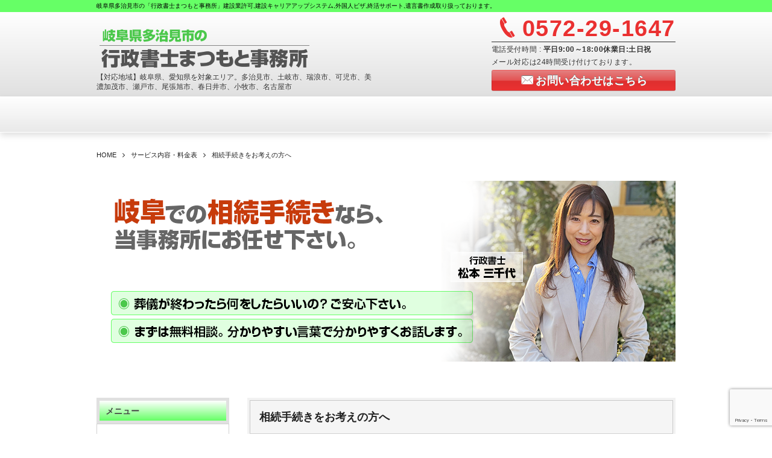

--- FILE ---
content_type: text/html; charset=UTF-8
request_url: https://matu-office.com/service/souzoku/
body_size: 15609
content:
<!DOCTYPE html>
<!--[if IE 6]> <html class="no-js lt-ie9 lt-ie8 lt-ie7 eq-ie6" lang="ja"> <![endif]--><!--[if IE 7]> <html class="no-js lt-ie9 lt-ie8 eq-ie7" lang="ja"> <![endif]--><!--[if IE 8]> <html class="no-js lt-ie9 eq-ie8" lang="ja"> <![endif]-->
<!--[if gt IE 8]><!--><html lang="ja" class="no-js"><!--<![endif]-->
<head prefix="og:http://ogp.me/ns# fb:http://ogp.me/ns/fb# article:http://ogp.me/ns/article#">
<meta charset="UTF-8" /><meta http-equiv="X-UA-Compatible" content="IE=Edge,chrome=1" /><meta name="viewport" content="width=device-width,initial-scale=1,minimum-scale=1,maximum-scale=1,user-scalable=no" />
<title>相続手続きをお考えの方へ &#8211; 行政書士まつもと事務所</title><meta name="keywords" content="相続," /><meta name="description" content="" /><meta property="og:title" content="相続手続きをお考えの方へ" /><meta property="og:type" content="article" /><meta property="og:url" content="https://matu-office.com/service/souzoku/" /><meta property="og:image" content="https://matu-office.com/wp-content/uploads/2022/04/family_isan_happy.png" /><meta property="og:description" content="" /><link rel="stylesheet" href="https://matu-office.com/wp-content/themes/dp-millionvalue/css/style.css?164838" media="screen, print" />
<link rel="stylesheet" href="https://matu-office.com/wp-content/themes/dp-millionvalue/css/visual-custom.css?164838" media="screen, print" />
<!--[if lt IE 8]><link rel="stylesheet" href="https://matu-office.com/wp-content/themes/dp-millionvalue/css/fonts/ie7/ie7.css"><![endif]-->
<link rel="alternate" type="application/rss+xml" title="RSS 2.0" href="https://matu-office.com/feed/" /><link rel="alternate" type="text/xml" title="RSS .92" href="https://matu-office.com/feed/rss/" /><link rel="alternate" type="application/atom+xml" title="Atom 0.3" href="https://matu-office.com/feed/atom/" /><link rel="pingback" href="https://matu-office.com/xmlrpc.php" />
<meta name='robots' content='max-image-preview:large' />
<link rel='dns-prefetch' href='//ajax.googleapis.com' />
<link rel='dns-prefetch' href='//www.google.com' />
<link rel="alternate" title="oEmbed (JSON)" type="application/json+oembed" href="https://matu-office.com/wp-json/oembed/1.0/embed?url=https%3A%2F%2Fmatu-office.com%2Fservice%2Fsouzoku%2F" />
<link rel="alternate" title="oEmbed (XML)" type="text/xml+oembed" href="https://matu-office.com/wp-json/oembed/1.0/embed?url=https%3A%2F%2Fmatu-office.com%2Fservice%2Fsouzoku%2F&#038;format=xml" />
<style id='wp-img-auto-sizes-contain-inline-css' type='text/css'>
img:is([sizes=auto i],[sizes^="auto," i]){contain-intrinsic-size:3000px 1500px}
/*# sourceURL=wp-img-auto-sizes-contain-inline-css */
</style>
<style id='wp-emoji-styles-inline-css' type='text/css'>

	img.wp-smiley, img.emoji {
		display: inline !important;
		border: none !important;
		box-shadow: none !important;
		height: 1em !important;
		width: 1em !important;
		margin: 0 0.07em !important;
		vertical-align: -0.1em !important;
		background: none !important;
		padding: 0 !important;
	}
/*# sourceURL=wp-emoji-styles-inline-css */
</style>
<style id='wp-block-library-inline-css' type='text/css'>
:root{--wp-block-synced-color:#7a00df;--wp-block-synced-color--rgb:122,0,223;--wp-bound-block-color:var(--wp-block-synced-color);--wp-editor-canvas-background:#ddd;--wp-admin-theme-color:#007cba;--wp-admin-theme-color--rgb:0,124,186;--wp-admin-theme-color-darker-10:#006ba1;--wp-admin-theme-color-darker-10--rgb:0,107,160.5;--wp-admin-theme-color-darker-20:#005a87;--wp-admin-theme-color-darker-20--rgb:0,90,135;--wp-admin-border-width-focus:2px}@media (min-resolution:192dpi){:root{--wp-admin-border-width-focus:1.5px}}.wp-element-button{cursor:pointer}:root .has-very-light-gray-background-color{background-color:#eee}:root .has-very-dark-gray-background-color{background-color:#313131}:root .has-very-light-gray-color{color:#eee}:root .has-very-dark-gray-color{color:#313131}:root .has-vivid-green-cyan-to-vivid-cyan-blue-gradient-background{background:linear-gradient(135deg,#00d084,#0693e3)}:root .has-purple-crush-gradient-background{background:linear-gradient(135deg,#34e2e4,#4721fb 50%,#ab1dfe)}:root .has-hazy-dawn-gradient-background{background:linear-gradient(135deg,#faaca8,#dad0ec)}:root .has-subdued-olive-gradient-background{background:linear-gradient(135deg,#fafae1,#67a671)}:root .has-atomic-cream-gradient-background{background:linear-gradient(135deg,#fdd79a,#004a59)}:root .has-nightshade-gradient-background{background:linear-gradient(135deg,#330968,#31cdcf)}:root .has-midnight-gradient-background{background:linear-gradient(135deg,#020381,#2874fc)}:root{--wp--preset--font-size--normal:16px;--wp--preset--font-size--huge:42px}.has-regular-font-size{font-size:1em}.has-larger-font-size{font-size:2.625em}.has-normal-font-size{font-size:var(--wp--preset--font-size--normal)}.has-huge-font-size{font-size:var(--wp--preset--font-size--huge)}.has-text-align-center{text-align:center}.has-text-align-left{text-align:left}.has-text-align-right{text-align:right}.has-fit-text{white-space:nowrap!important}#end-resizable-editor-section{display:none}.aligncenter{clear:both}.items-justified-left{justify-content:flex-start}.items-justified-center{justify-content:center}.items-justified-right{justify-content:flex-end}.items-justified-space-between{justify-content:space-between}.screen-reader-text{border:0;clip-path:inset(50%);height:1px;margin:-1px;overflow:hidden;padding:0;position:absolute;width:1px;word-wrap:normal!important}.screen-reader-text:focus{background-color:#ddd;clip-path:none;color:#444;display:block;font-size:1em;height:auto;left:5px;line-height:normal;padding:15px 23px 14px;text-decoration:none;top:5px;width:auto;z-index:100000}html :where(.has-border-color){border-style:solid}html :where([style*=border-top-color]){border-top-style:solid}html :where([style*=border-right-color]){border-right-style:solid}html :where([style*=border-bottom-color]){border-bottom-style:solid}html :where([style*=border-left-color]){border-left-style:solid}html :where([style*=border-width]){border-style:solid}html :where([style*=border-top-width]){border-top-style:solid}html :where([style*=border-right-width]){border-right-style:solid}html :where([style*=border-bottom-width]){border-bottom-style:solid}html :where([style*=border-left-width]){border-left-style:solid}html :where(img[class*=wp-image-]){height:auto;max-width:100%}:where(figure){margin:0 0 1em}html :where(.is-position-sticky){--wp-admin--admin-bar--position-offset:var(--wp-admin--admin-bar--height,0px)}@media screen and (max-width:600px){html :where(.is-position-sticky){--wp-admin--admin-bar--position-offset:0px}}

/*# sourceURL=wp-block-library-inline-css */
</style><style id='global-styles-inline-css' type='text/css'>
:root{--wp--preset--aspect-ratio--square: 1;--wp--preset--aspect-ratio--4-3: 4/3;--wp--preset--aspect-ratio--3-4: 3/4;--wp--preset--aspect-ratio--3-2: 3/2;--wp--preset--aspect-ratio--2-3: 2/3;--wp--preset--aspect-ratio--16-9: 16/9;--wp--preset--aspect-ratio--9-16: 9/16;--wp--preset--color--black: #000000;--wp--preset--color--cyan-bluish-gray: #abb8c3;--wp--preset--color--white: #ffffff;--wp--preset--color--pale-pink: #f78da7;--wp--preset--color--vivid-red: #cf2e2e;--wp--preset--color--luminous-vivid-orange: #ff6900;--wp--preset--color--luminous-vivid-amber: #fcb900;--wp--preset--color--light-green-cyan: #7bdcb5;--wp--preset--color--vivid-green-cyan: #00d084;--wp--preset--color--pale-cyan-blue: #8ed1fc;--wp--preset--color--vivid-cyan-blue: #0693e3;--wp--preset--color--vivid-purple: #9b51e0;--wp--preset--gradient--vivid-cyan-blue-to-vivid-purple: linear-gradient(135deg,rgb(6,147,227) 0%,rgb(155,81,224) 100%);--wp--preset--gradient--light-green-cyan-to-vivid-green-cyan: linear-gradient(135deg,rgb(122,220,180) 0%,rgb(0,208,130) 100%);--wp--preset--gradient--luminous-vivid-amber-to-luminous-vivid-orange: linear-gradient(135deg,rgb(252,185,0) 0%,rgb(255,105,0) 100%);--wp--preset--gradient--luminous-vivid-orange-to-vivid-red: linear-gradient(135deg,rgb(255,105,0) 0%,rgb(207,46,46) 100%);--wp--preset--gradient--very-light-gray-to-cyan-bluish-gray: linear-gradient(135deg,rgb(238,238,238) 0%,rgb(169,184,195) 100%);--wp--preset--gradient--cool-to-warm-spectrum: linear-gradient(135deg,rgb(74,234,220) 0%,rgb(151,120,209) 20%,rgb(207,42,186) 40%,rgb(238,44,130) 60%,rgb(251,105,98) 80%,rgb(254,248,76) 100%);--wp--preset--gradient--blush-light-purple: linear-gradient(135deg,rgb(255,206,236) 0%,rgb(152,150,240) 100%);--wp--preset--gradient--blush-bordeaux: linear-gradient(135deg,rgb(254,205,165) 0%,rgb(254,45,45) 50%,rgb(107,0,62) 100%);--wp--preset--gradient--luminous-dusk: linear-gradient(135deg,rgb(255,203,112) 0%,rgb(199,81,192) 50%,rgb(65,88,208) 100%);--wp--preset--gradient--pale-ocean: linear-gradient(135deg,rgb(255,245,203) 0%,rgb(182,227,212) 50%,rgb(51,167,181) 100%);--wp--preset--gradient--electric-grass: linear-gradient(135deg,rgb(202,248,128) 0%,rgb(113,206,126) 100%);--wp--preset--gradient--midnight: linear-gradient(135deg,rgb(2,3,129) 0%,rgb(40,116,252) 100%);--wp--preset--font-size--small: 13px;--wp--preset--font-size--medium: 20px;--wp--preset--font-size--large: 36px;--wp--preset--font-size--x-large: 42px;--wp--preset--spacing--20: 0.44rem;--wp--preset--spacing--30: 0.67rem;--wp--preset--spacing--40: 1rem;--wp--preset--spacing--50: 1.5rem;--wp--preset--spacing--60: 2.25rem;--wp--preset--spacing--70: 3.38rem;--wp--preset--spacing--80: 5.06rem;--wp--preset--shadow--natural: 6px 6px 9px rgba(0, 0, 0, 0.2);--wp--preset--shadow--deep: 12px 12px 50px rgba(0, 0, 0, 0.4);--wp--preset--shadow--sharp: 6px 6px 0px rgba(0, 0, 0, 0.2);--wp--preset--shadow--outlined: 6px 6px 0px -3px rgb(255, 255, 255), 6px 6px rgb(0, 0, 0);--wp--preset--shadow--crisp: 6px 6px 0px rgb(0, 0, 0);}:where(.is-layout-flex){gap: 0.5em;}:where(.is-layout-grid){gap: 0.5em;}body .is-layout-flex{display: flex;}.is-layout-flex{flex-wrap: wrap;align-items: center;}.is-layout-flex > :is(*, div){margin: 0;}body .is-layout-grid{display: grid;}.is-layout-grid > :is(*, div){margin: 0;}:where(.wp-block-columns.is-layout-flex){gap: 2em;}:where(.wp-block-columns.is-layout-grid){gap: 2em;}:where(.wp-block-post-template.is-layout-flex){gap: 1.25em;}:where(.wp-block-post-template.is-layout-grid){gap: 1.25em;}.has-black-color{color: var(--wp--preset--color--black) !important;}.has-cyan-bluish-gray-color{color: var(--wp--preset--color--cyan-bluish-gray) !important;}.has-white-color{color: var(--wp--preset--color--white) !important;}.has-pale-pink-color{color: var(--wp--preset--color--pale-pink) !important;}.has-vivid-red-color{color: var(--wp--preset--color--vivid-red) !important;}.has-luminous-vivid-orange-color{color: var(--wp--preset--color--luminous-vivid-orange) !important;}.has-luminous-vivid-amber-color{color: var(--wp--preset--color--luminous-vivid-amber) !important;}.has-light-green-cyan-color{color: var(--wp--preset--color--light-green-cyan) !important;}.has-vivid-green-cyan-color{color: var(--wp--preset--color--vivid-green-cyan) !important;}.has-pale-cyan-blue-color{color: var(--wp--preset--color--pale-cyan-blue) !important;}.has-vivid-cyan-blue-color{color: var(--wp--preset--color--vivid-cyan-blue) !important;}.has-vivid-purple-color{color: var(--wp--preset--color--vivid-purple) !important;}.has-black-background-color{background-color: var(--wp--preset--color--black) !important;}.has-cyan-bluish-gray-background-color{background-color: var(--wp--preset--color--cyan-bluish-gray) !important;}.has-white-background-color{background-color: var(--wp--preset--color--white) !important;}.has-pale-pink-background-color{background-color: var(--wp--preset--color--pale-pink) !important;}.has-vivid-red-background-color{background-color: var(--wp--preset--color--vivid-red) !important;}.has-luminous-vivid-orange-background-color{background-color: var(--wp--preset--color--luminous-vivid-orange) !important;}.has-luminous-vivid-amber-background-color{background-color: var(--wp--preset--color--luminous-vivid-amber) !important;}.has-light-green-cyan-background-color{background-color: var(--wp--preset--color--light-green-cyan) !important;}.has-vivid-green-cyan-background-color{background-color: var(--wp--preset--color--vivid-green-cyan) !important;}.has-pale-cyan-blue-background-color{background-color: var(--wp--preset--color--pale-cyan-blue) !important;}.has-vivid-cyan-blue-background-color{background-color: var(--wp--preset--color--vivid-cyan-blue) !important;}.has-vivid-purple-background-color{background-color: var(--wp--preset--color--vivid-purple) !important;}.has-black-border-color{border-color: var(--wp--preset--color--black) !important;}.has-cyan-bluish-gray-border-color{border-color: var(--wp--preset--color--cyan-bluish-gray) !important;}.has-white-border-color{border-color: var(--wp--preset--color--white) !important;}.has-pale-pink-border-color{border-color: var(--wp--preset--color--pale-pink) !important;}.has-vivid-red-border-color{border-color: var(--wp--preset--color--vivid-red) !important;}.has-luminous-vivid-orange-border-color{border-color: var(--wp--preset--color--luminous-vivid-orange) !important;}.has-luminous-vivid-amber-border-color{border-color: var(--wp--preset--color--luminous-vivid-amber) !important;}.has-light-green-cyan-border-color{border-color: var(--wp--preset--color--light-green-cyan) !important;}.has-vivid-green-cyan-border-color{border-color: var(--wp--preset--color--vivid-green-cyan) !important;}.has-pale-cyan-blue-border-color{border-color: var(--wp--preset--color--pale-cyan-blue) !important;}.has-vivid-cyan-blue-border-color{border-color: var(--wp--preset--color--vivid-cyan-blue) !important;}.has-vivid-purple-border-color{border-color: var(--wp--preset--color--vivid-purple) !important;}.has-vivid-cyan-blue-to-vivid-purple-gradient-background{background: var(--wp--preset--gradient--vivid-cyan-blue-to-vivid-purple) !important;}.has-light-green-cyan-to-vivid-green-cyan-gradient-background{background: var(--wp--preset--gradient--light-green-cyan-to-vivid-green-cyan) !important;}.has-luminous-vivid-amber-to-luminous-vivid-orange-gradient-background{background: var(--wp--preset--gradient--luminous-vivid-amber-to-luminous-vivid-orange) !important;}.has-luminous-vivid-orange-to-vivid-red-gradient-background{background: var(--wp--preset--gradient--luminous-vivid-orange-to-vivid-red) !important;}.has-very-light-gray-to-cyan-bluish-gray-gradient-background{background: var(--wp--preset--gradient--very-light-gray-to-cyan-bluish-gray) !important;}.has-cool-to-warm-spectrum-gradient-background{background: var(--wp--preset--gradient--cool-to-warm-spectrum) !important;}.has-blush-light-purple-gradient-background{background: var(--wp--preset--gradient--blush-light-purple) !important;}.has-blush-bordeaux-gradient-background{background: var(--wp--preset--gradient--blush-bordeaux) !important;}.has-luminous-dusk-gradient-background{background: var(--wp--preset--gradient--luminous-dusk) !important;}.has-pale-ocean-gradient-background{background: var(--wp--preset--gradient--pale-ocean) !important;}.has-electric-grass-gradient-background{background: var(--wp--preset--gradient--electric-grass) !important;}.has-midnight-gradient-background{background: var(--wp--preset--gradient--midnight) !important;}.has-small-font-size{font-size: var(--wp--preset--font-size--small) !important;}.has-medium-font-size{font-size: var(--wp--preset--font-size--medium) !important;}.has-large-font-size{font-size: var(--wp--preset--font-size--large) !important;}.has-x-large-font-size{font-size: var(--wp--preset--font-size--x-large) !important;}
/*# sourceURL=global-styles-inline-css */
</style>

<style id='classic-theme-styles-inline-css' type='text/css'>
/*! This file is auto-generated */
.wp-block-button__link{color:#fff;background-color:#32373c;border-radius:9999px;box-shadow:none;text-decoration:none;padding:calc(.667em + 2px) calc(1.333em + 2px);font-size:1.125em}.wp-block-file__button{background:#32373c;color:#fff;text-decoration:none}
/*# sourceURL=/wp-includes/css/classic-themes.min.css */
</style>
<script type="text/javascript" src="https://ajax.googleapis.com/ajax/libs/jquery/1/jquery.min.js" id="jquery-js"></script>
<script type="text/javascript" src="https://matu-office.com/wp-content/themes/dp-millionvalue/inc/js/jquery/jquery.easing-min.js" id="easing-js"></script>
<script type="text/javascript" src="https://matu-office.com/wp-content/themes/dp-millionvalue/inc/js/theme-import.min.js" id="dp-js-js"></script>
<link rel="https://api.w.org/" href="https://matu-office.com/wp-json/" /><link rel="alternate" title="JSON" type="application/json" href="https://matu-office.com/wp-json/wp/v2/pages/57" /><link rel="EditURI" type="application/rsd+xml" title="RSD" href="https://matu-office.com/xmlrpc.php?rsd" />
<link rel="canonical" href="https://matu-office.com/service/souzoku/" />
<link rel='shortlink' href='https://matu-office.com/?p=57' />
<!--[if lt IE 9]><script src="https://matu-office.com/wp-content/themes/dp-millionvalue/inc/js/html5shiv-min.js"></script><script src="https://matu-office.com/wp-content/themes/dp-millionvalue/inc/js/selectivizr-min.js"></script><![endif]--><link rel='stylesheet' id='contact-form-7-css' href='https://matu-office.com/wp-content/plugins/contact-form-7/includes/css/styles.css' type='text/css' media='all' />
</head>
<body data-rsssl=1>
<header id="header_area">
<div id="dp_site_h1_title"><h1>岐阜県多治見市の「行政書士まつもと事務所」建設業許可,建設キャリアアップシステム,外国人ビザ,終活サポート,遺言書作成取り扱っております。</h1></div>
<div id="header_outer">
<section id="header_inner">
<a href="https://matu-office.com/" title="岐阜県多治見市の行政書士まつもと事務所" class="title_img" id="dp_site_title"><img src="https://matu-office.com/wp-content/themes/dp-millionvalue/img/_uploads/title/title-logo.png" alt="岐阜県多治見市の行政書士まつもと事務所" /></a><h2 id="dp_site_slogan">【対応地域】岐阜県、愛知県を対象エリア。多治見市、土岐市、瑞浪市、可児市、美濃加茂市、瀬戸市、尾張旭市、春日井市、小牧市、名古屋市</h2>
<div id="header_right_info">
<p class="icon-phone phone_num">0572-29-1647</p>
<p class="open_hour">電話受付時間 : <span>平日9:00～18:00休業日:土日祝</span></p>
<p class="hd_r_fix_free">メール対応は24時間受け付けております。</p>
<p class="btn_mail"><a href="/contact/" class="icon-mail-alt btn" style="background-color:#ea3131;">お問い合わせはこちら</a></p>
</div>
</section>
</div>
<nav id="global_menu">
<div id="global_menu_div">
<div id="expand_global_menu" class="exp_icon icon-menu"><span>Menu</span></div>
</div>
</nav>
</header>
<div id="container" class="clearfix">
<nav id="dp_breadcrumb" class="clearfix"><ul itemscope itemtype="http://schema.org/BreadcrumbList"><li itemprop="itemListElement" itemscope itemtype="http://schema.org/ListItem"><a href="https://matu-office.com/" itemprop="item"><span itemprop="name">HOME</span></a><meta itemprop="position" content="1" /></li><li itemprop="itemListElement" itemscope itemtype="http://schema.org/ListItem"><a href="https://matu-office.com/service/" itemprop="item"><span itemprop="name">サービス内容・料金表</span></a><meta itemprop="position" content="2" /></li><li itemprop="itemListElement" itemscope itemtype="http://schema.org/ListItem"><a href="https://matu-office.com/service/souzoku/" itemprop="item"><span itemprop="name">相続手続きをお考えの方へ</span></a><meta itemprop="position" content="3" /></li></ul></nav><div id="custom_html-9" class="widget_text widget-box entry clearfix widget_custom_html"><div class="textwidget custom-html-widget"><img src='https://matu-office.com/wp-content/uploads/2022/04/header-1.png' alt='' width='960' height='300' class='alignnone size-full wp-image-412' /></div></div><div id="content" class="content" >
<article id="post-57" class="bd_part single_post post-57 page type-page status-publish">
 
<header>
<h1 class="posttitle"><span>相続手続きをお考えの方へ</span></h1>
</header>
<div class="bd_part_inner">
<div class="entry clearfix">
<p>&nbsp;</p>
<p><strong>こんなお悩みありませんか？<img decoding="async" class="wp-image-215 alignright" src="https://matu-office.com/wp-content/uploads/2022/04/family_isan_happy.png" alt="" width="170" height="170" srcset="https://matu-office.com/wp-content/uploads/2022/04/family_isan_happy.png 180w, https://matu-office.com/wp-content/uploads/2022/04/family_isan_happy-150x150.png 150w" sizes="(max-width: 170px) 100vw, 170px" /></strong></p>
<p>&#x2611;<span class="red">お葬式後</span>なにをすればいいのかわからない</p>
<p>&#x2611;だれに相続手続きをお願いしたら良いのかわからない・負債まで相続してしまいそう・・・<span class="red">相続放棄</span>したい！</p>
<p>&#x2611;<span class="red">遺産分割協議書</span>を作ってほしい</p>
<p>&#x2611;<span class="red">金融機関</span>での相続手続きがわからない！</p>
<p>&#x2611;相続の相談をしたいけど、平日は<span class="red">仕事で動けない</span>・・・</p>
<p>&#x2611;相続に<span class="red">必要な戸籍</span>を取得する時間がない・・・</p>
<p>&#x2611;不動産の<span class="red">名義を変更</span>したいけど、よくわからない・・・</p>
<p>&#x2611;<span class="red">相続税の申告</span>をしなければいけないけど、よくわからない・・・</p>
<p>&#x2611;<span class="red">預貯金の相続手続き</span>をしたいけど遠方で難しい・・・</p>
<p><strong>一つでも当てはまるなら、お気軽に無料相談。</strong></p>
<h5>一般的な相続の流れ～相続がはじまるとこれだけの事が起こります。</h5>
<p><strong>①被相続人の死亡</strong></p>
<p><strong>②葬儀・初七日法要</strong></p>
<p><strong>③四十九日法要</strong></p>
<p><strong>④遺言書の有無の確認※相続人・相続財産の調査</strong></p>
<p><strong>⑤相続放棄・限定承認</strong>※3か月以内</p>
<p><strong>⑥準確定申告</strong>※4か月以内</p>
<p><strong>⑦遺産分割協議</strong></p>
<p><strong>⑧不動産の相続登記、預貯金の解約手続き</strong></p>
<p><strong>⑨相続税の申告・納付</strong>※10ヵ月以内</p>
<p><strong>⑩2次相続の対策等</strong></p>
<h1><span style="font-size: 14pt;"><span class="mk-yellow">一般社団法人相続おまかせ支援協会</span>ですべて解決できます！</span></h1>
<p>相続が発生後の手続きは、ひとくちに「<img decoding="async" class=" wp-image-144 alignright" src="https://matu-office.com/wp-content/uploads/2022/03/d88265ef3f6f0adf11ad01a10a3bf667_t-230x153.jpeg" alt="" width="228" height="152" srcset="https://matu-office.com/wp-content/uploads/2022/03/d88265ef3f6f0adf11ad01a10a3bf667_t-230x153.jpeg 230w, https://matu-office.com/wp-content/uploads/2022/03/d88265ef3f6f0adf11ad01a10a3bf667_t-300x200.jpeg 300w, https://matu-office.com/wp-content/uploads/2022/03/d88265ef3f6f0adf11ad01a10a3bf667_t.jpeg 511w" sizes="(max-width: 228px) 100vw, 228px" />相続手続き」と言っても、税理士でないと行えない業務、司法書士でないと行えない業務、行政書士でないと行えない業務などがあります。当事務所では、税理士、司法書士などと連携のうえ、必要な手続きをトータルでサポートする体制をとっておりますので、ワンストップで必要な手続きを完了することができます。</p>
<h1>当事務所の特徴</h1>
<p><strong> 安心の地域密着型。お客様のもとへ訪問します。</strong><br />
当事務所は、岐阜県、愛知県を対象エリアとして多治見市、土岐市、瑞浪<img decoding="async" class=" wp-image-120 alignright" src="https://matu-office.com/wp-content/uploads/2022/03/IMG_3387-2-193x230.jpg" alt="" width="149" height="178" srcset="https://matu-office.com/wp-content/uploads/2022/03/IMG_3387-2-193x230.jpg 193w, https://matu-office.com/wp-content/uploads/2022/03/IMG_3387-2-252x300.jpg 252w, https://matu-office.com/wp-content/uploads/2022/03/IMG_3387-2-768x913.jpg 768w, https://matu-office.com/wp-content/uploads/2022/03/IMG_3387-2-1291x1536.jpg 1291w, https://matu-office.com/wp-content/uploads/2022/03/IMG_3387-2-1722x2048.jpg 1722w, https://matu-office.com/wp-content/uploads/2022/03/IMG_3387-2.jpg 1980w" sizes="(max-width: 149px) 100vw, 149px" />市、恵那市、可児市、美濃加茂市、愛知県一部地域（瀬戸市、尾張旭市、春日井市、小牧市、名古屋市）を中心に、地域密着だからこそできる迅速なサービスを提供いたします。</p>
<p><strong><span class="mk-yellow">一般社団法人相続おまかせ支援協会</span></strong>に所属している行政書士だからこそ相続問題をワンストップで解決できます。</p>
<p>どうしたらいいのか？悩む前にまずはお話を聞かせてください。</p>
<h3>一般社団法人相続おまかせ支援協会のご紹介</h3>
<div></div>
<p>だれにでも起こりうる相続の問題・悩み・お手続きをワンストップで対応します。</p>
<p>当法人は、<strong>税理士、司法書士、ライフコンサルタント、弁護士、行政書士</strong>が連携し、被相続人の死亡からアフターケアまでワンストップで対応させていただきます。</p>
<div class="box">
<p><strong>一般社団法人相続おまかせ支援協会</strong></p>
<p>〒460-0008　名古屋市中区栄2丁目5番13号アイ・エスビル4階</p>
<p>代表理事　山田　淳二（司法書士）</p>
<p><strong>各種専門家</strong></p>
<p>●山田司法書士事務所　代表司法書士　山田　淳二</p>
<p>●MY税理士事務所　　　代表税理士　水野　祐志</p>
<p>●青木精一朗法律事務所　代表弁護士　青木精一朗</p>
<p>●行政書士まつもと事務所　代表行政書士　松本　三千代</p>
<p>●トータルライフコンサルタント　生保協会認定FP　田中　宏幸</p>
<p>●㈱不動産セレクト　　　　　　羽地　元規</p>
</div>
<h1><strong>基本料金</strong></h1>
<h3>相続に関する費用</h3>
<p><strong><span class="mk-yellow">◎不動産名義変更（相続登記）</span></strong></p>
<p><strong><span style="font-size: 14pt;">110,000円（税込）～</span></strong></p>
<p>※戸籍取得・遺産分割協議書の作成相続関係説明図の作成</p>
<p><strong><span class="mk-yellow">◎相続放棄</span></strong></p>
<p><span style="font-size: 14pt;"><strong>55,000円（税込）～</strong></span></p>
<p><strong><span class="mk-yellow">◎相続税の申告</span></strong></p>
<p><span style="font-size: 14pt;"><strong>110,000円（税込）～</strong></span></p>
<p>※財産額・相続人の人数によって報酬額が加算されます。</p>
<p><strong><span class="mk-yellow">相続サポート標準料金</span></strong></p>
<p><strong>相続人調査</strong></p>
<table width="540">
<tbody>
<tr>
<td rowspan="3" width="178"><strong>戸籍収集サービス</strong></td>
<td>25,000円～</td>
<td>送料、交通費、実費別</td>
</tr>
<tr>
<td style="text-align: center;">ー</td>
<td style="text-align: center;">ー</td>
</tr>
<tr>
<td style="text-align: center;">ー</td>
<td style="text-align: center;">ー</td>
</tr>
</tbody>
</table>
<p><strong>相続財産調査</strong></p>
<table width="540">
<tbody>
<tr>
<td width="178"><strong>預貯金及び負債</strong></td>
<td>5,500円</td>
<td>金融機関残高証明取得代行<br />
１支店につき</td>
</tr>
<tr>
<td width="178"><strong>有価証券</strong></td>
<td>5,500円</td>
<td>証券会社等残高証明取得代行<br />
１支店につき</td>
</tr>
<tr>
<td width="178"><strong>土地・建物</strong></td>
<td>1,100円</td>
<td>登記事項証明書・公図取得代行<br />
1通につき</td>
</tr>
</tbody>
</table>
<p><strong>財産目録・遺産分割協議書作成</strong></p>
<table width="540">
<tbody>
<tr>
<td width="178"><strong>財産目録作成</strong></td>
<td>38,500円</td>
<td>財産調査別途</td>
</tr>
<tr>
<td width="178"><strong>遺産分割協議書作成</strong></td>
<td>55,000円</td>
<td>相続人・財産調査別途</td>
</tr>
</tbody>
</table>
<p><strong>名義変更・解約等の手続代行</strong></p>
<table width="540">
<tbody>
<tr>
<td width="178"><strong>預貯金口座</strong></td>
<td>110,000円（税込）</td>
<td>金融機関3行まで1行追加につき33,000（税込）</td>
</tr>
<tr>
<td width="178"><strong>有価証券</strong></td>
<td>22,000円（税込）</td>
<td>証券会社１支店につき</td>
</tr>
<tr>
<td width="178"><strong>保険契約</strong></td>
<td>22,000円（税込）</td>
<td>保険会社１支店につき</td>
</tr>
<tr>
<td rowspan="3" width="178"><strong>自動車</strong></td>
<td>13,200円（税込）</td>
<td>名義変更（移転登録）</td>
</tr>
<tr>
<td>11,000円（税込）</td>
<td>車庫証明取得代行</td>
</tr>
<tr>
<td>11,000円（税込）</td>
<td>廃車（抹消登録）</td>
</tr>
</tbody>
</table>
<h3><strong>ご依頼の流れ</strong><strong> </strong></h3>
<h4>1．お問合せ</h4>
<p>まずはお電話又はメールにてお問合せください。</p>
<p>&#x1f4de;<span class="red"><span class="ft20px">090-5102-0262</span></span>対応時間：9：00～18：00（月～金）</p>
<p>なお、メールでのお問い合わせは</p>
<p><a href="/contact/" class="btn icon-mail-alt ft18px" style="background-color:#ea3131;">メールでのお問い合わせはこちらをクリック</a>※お電話がつながらない場合は、メールにてお問合せいただければ幸いです。</p>
<h4>2．無料相談</h4>
<p>無料相談をご希望の場合には、日程の調整を行い、無料相談のお日にちを決定いたします。当日はお客様のもとへ伺い無料相談を行います。相続で必要な手続きは、相続人様や相続財産などの状況により大きく異なります。必要に応じて、提携先の司法書士や税理士にかかる分も含め、状況にあわせてトータルでお見積りいたします。</p>
<h4>３．ご依頼</h4>
<p>お見積りをご覧頂き、内容にご納得いただけましたら、ご依頼となります。</p>
<p>「この手続きは依頼するけど、この手続きは自分で行う」といったご選択も可能です。</p>
<h4>４．相続手続き</h4>
<p>ご依頼の内容に応じて具体的な相続手続きにはいります。個別のスケジュールの提案をいたします。相続人で協力して相続手続きを行います。</p>
<div class="box">追伸：葬儀が終わった後、何をしてよいかわからない方もしくは<strong>追伸：相続得手続きを手伝ってくれる専門家をお探しの方へ</strong>無料相談受付中担当者が丁寧に、分かりやすく対応いたします。電話番号：<span class="red">090-5102-0262</span>【受け付け時間】9：00時～18：00時（月～金）【定休日】土、日、祝<a href="/contact/" class="btn icon-mail-alt ft18px" style="background-color:#ea3131;">メールでのお問い合わせはこちらをクリック</a></div>
<div><div role="form" class="wpcf7" id="wpcf7-f6-p57-o1" lang="ja" dir="ltr">
<div class="screen-reader-response"></div>
<form action="/service/souzoku/#wpcf7-f6-p57-o1" method="post" class="wpcf7-form" novalidate="novalidate">
<div style="display: none;">
<input type="hidden" name="_wpcf7" value="6" />
<input type="hidden" name="_wpcf7_version" value="5.1.6" />
<input type="hidden" name="_wpcf7_locale" value="ja" />
<input type="hidden" name="_wpcf7_unit_tag" value="wpcf7-f6-p57-o1" />
<input type="hidden" name="_wpcf7_container_post" value="57" />
<input type="hidden" name="g-recaptcha-response" value="" />
</div>
<div class="tbl_form">
<table class="dp_table" width="100%">
<tr>
<th style="background-color:#dddddd;" width="200px">お問い合わせの種類<font color="#ff0000"> (必須）</font><br><span style="font-size:12px;color:#333333;">What kind of</font></th>
<td><span class="wpcf7-form-control-wrap naiyou"><span class="wpcf7-form-control wpcf7-radio"><span class="wpcf7-list-item first"><input type="radio" name="naiyou" value="まずは相談したい" /><span class="wpcf7-list-item-label">まずは相談したい</span></span><span class="wpcf7-list-item"><input type="radio" name="naiyou" value="依頼したい" /><span class="wpcf7-list-item-label">依頼したい</span></span><span class="wpcf7-list-item last"><input type="radio" name="naiyou" value="その他のお問い合わせ" /><span class="wpcf7-list-item-label">その他のお問い合わせ</span></span></span></span></td>
</tr>
<tr>
<th style="background-color:#dddddd;">ご希望のサービス<font color="#ff0000"> (必須）</font><br><span style="font-size:12px;color:#333333;">Service</font></th>
<td><span class="wpcf7-form-control-wrap service"><span class="wpcf7-form-control wpcf7-checkbox wpcf7-validates-as-required"><span class="wpcf7-list-item first"><input type="checkbox" name="service[]" value="建設業に関する行政手続き（許可、変更、更新、CCUS代行申請）について、相談したい or 依頼したい" /><span class="wpcf7-list-item-label">建設業に関する行政手続き（許可、変更、更新、CCUS代行申請）について、相談したい or 依頼したい</span></span><span class="wpcf7-list-item"><input type="checkbox" name="service[]" value="相続業務（遺言書作成、遺産分割協議書作成、相続関係図作成）について、相談したい or 依頼したい" /><span class="wpcf7-list-item-label">相続業務（遺言書作成、遺産分割協議書作成、相続関係図作成）について、相談したい or 依頼したい</span></span><span class="wpcf7-list-item"><input type="checkbox" name="service[]" value="よく分からない・迷っている" /><span class="wpcf7-list-item-label">よく分からない・迷っている</span></span><span class="wpcf7-list-item last"><input type="checkbox" name="service[]" value="その他のご相談" /><span class="wpcf7-list-item-label">その他のご相談</span></span></span></span><br><font size="-1">※複数チェック可。必ず１つ以上選択してください。</font></td>
</tr>
<tr>
<th style="background-color:#dddddd;">メールアドレス<font color="#ff0000"> (必須）</font><br><span style="font-size:12px;color:#333333;">Mail Adress</font></th>
<td><span class="wpcf7-form-control-wrap your-email"><input type="email" name="your-email" value="" size="40" class="wpcf7-form-control wpcf7-text wpcf7-email wpcf7-validates-as-required wpcf7-validates-as-email" aria-required="true" aria-invalid="false" placeholder="例）info＠sample.com" /></span></td>
</tr>
<tr>
<th style="background-color:#dddddd;">お名前<font color="#ff0000"> (必須）</font><br><span style="font-size:12px;color:#333333;">Name</font></th>
<td><span class="wpcf7-form-control-wrap your-name"><input type="text" name="your-name" value="" size="40" class="wpcf7-form-control wpcf7-text wpcf7-validates-as-required" aria-required="true" aria-invalid="false" placeholder="例）田中 太郎" /></span></td>
</tr>
<tr>
<th style="background-color:#dddddd;">電話番号（携帯も可）（任意）<br><span style="font-size:12px;color:#333333;">Tel</font></th>
<td><span class="wpcf7-form-control-wrap tel"><input type="text" name="tel" value="" size="40" class="wpcf7-form-control wpcf7-text" aria-invalid="false" placeholder="例）00-0000-0000" /></span></td>
</tr>
<tr>
<th style="background-color:#dddddd;">ご相談内容・ご質問・その他<br><span style="font-size:12px;color:#333333;">Inquiry</font></th>
<td><span class="wpcf7-form-control-wrap message"><textarea name="message" cols="40" rows="10" class="wpcf7-form-control wpcf7-textarea" aria-invalid="false"></textarea></span></td>
</tr>
<tr>
<th style="background-color:#dddddd;">送信ボタン<br><span style="font-size:12px;color:#333333;">Sending</font></th>
<td><input type="submit" value="上記の内容で送信する" class="wpcf7-form-control wpcf7-submit" /></td>
</tr>
</table>
</div>
<p style="display: none !important;"><label>&#916;<textarea name="_wpcf7_ak_hp_textarea" cols="45" rows="8" maxlength="100"></textarea></label><input type="hidden" id="ak_js_1" name="_wpcf7_ak_js" value="36"/><script>document.getElementById( "ak_js_1" ).setAttribute( "value", ( new Date() ).getTime() );</script></p><div class="wpcf7-response-output wpcf7-display-none"></div></form></div></div>
</div>
</div></article>
</div>
<aside id="sidebar">
<div id="nav_menu-2" class="widget-box widget_nav_menu"><h1 class="widget-title">メニュー</h1><div class="menu-%e3%83%a1%e3%83%8b%e3%83%a5%e3%83%bc-container"><ul id="menu-%e3%83%a1%e3%83%8b%e3%83%a5%e3%83%bc" class="menu"><li id="menu-item-303" class="menu-item menu-item-type-custom menu-item-object-custom menu-item-home menu-item-303"><a href="https://matu-office.com/">ホーム</a></li>
<li id="menu-item-306" class="menu-item menu-item-type-post_type menu-item-object-page menu-item-306"><a href="https://matu-office.com/greeting/">代表挨拶</a></li>
<li id="menu-item-300" class="menu-item menu-item-type-post_type menu-item-object-page menu-item-300"><a href="https://matu-office.com/feature/">当事務所の特徴</a></li>
<li id="menu-item-305" class="menu-item menu-item-type-post_type menu-item-object-page menu-item-305"><a href="https://matu-office.com/about-us/">事務所概要</a></li>
<li id="menu-item-304" class="menu-item menu-item-type-post_type menu-item-object-page menu-item-304"><a href="https://matu-office.com/contact/">お問い合わせ</a></li>
<li id="menu-item-302" class="menu-item menu-item-type-post_type menu-item-object-page current-page-ancestor menu-item-302"><a href="https://matu-office.com/service/">サービス内容・料金表</a></li>
</ul></div></div><div id="nav_menu-3" class="widget-box widget_nav_menu"><h1 class="widget-title">業務案内</h1><div class="menu-%e4%ba%8b%e5%8b%99%e6%89%80%e6%a1%88%e5%86%85-container"><ul id="menu-%e4%ba%8b%e5%8b%99%e6%89%80%e6%a1%88%e5%86%85" class="menu"><li id="menu-item-362" class="menu-item menu-item-type-post_type menu-item-object-page menu-item-362"><a href="https://matu-office.com/service/kensetsu/">建設業許可の申請・更新をお考えの方へ</a></li>
<li id="menu-item-363" class="menu-item menu-item-type-post_type menu-item-object-page menu-item-363"><a href="https://matu-office.com/page-187/">建設キャリアアップシステムサポート</a></li>
<li id="menu-item-364" class="menu-item menu-item-type-post_type menu-item-object-page menu-item-364"><a href="https://matu-office.com/page-188/">車庫証明サポート</a></li>
<li id="menu-item-418" class="menu-item menu-item-type-post_type menu-item-object-page menu-item-418"><a href="https://matu-office.com/page-399/">古物商許可サポート</a></li>
<li id="menu-item-838" class="menu-item menu-item-type-post_type menu-item-object-page menu-item-838"><a href="https://matu-office.com/page-787/">飲食店営業許可サポート</a></li>
<li id="menu-item-839" class="menu-item menu-item-type-post_type menu-item-object-page menu-item-839"><a href="https://matu-office.com/page-771/">宅建業許可サポート</a></li>
<li id="menu-item-837" class="menu-item menu-item-type-post_type menu-item-object-page menu-item-837"><a href="https://matu-office.com/page-798/">国際業務サポート</a></li>
<li id="menu-item-360" class="menu-item menu-item-type-post_type menu-item-object-page menu-item-360"><a href="https://matu-office.com/service/yuigon/">40代50代から終活</a></li>
<li id="menu-item-361" class="menu-item menu-item-type-post_type menu-item-object-page current-menu-item page_item page-item-57 current_page_item menu-item-361"><a href="https://matu-office.com/service/souzoku/" aria-current="page">相続手続きをお考えの方へ</a></li>
<li id="menu-item-1156" class="menu-item menu-item-type-post_type menu-item-object-page menu-item-1156"><a href="https://matu-office.com/page-1119/">任意後見契約サポート</a></li>
</ul></div></div><div id="categories-3" class="widget-box widget_categories"><h1 class="widget-title">お役立ち情報</h1>
			<ul>
					<li class="cat-item cat-item-25"><a href="https://matu-office.com/%e4%bb%bb%e6%84%8f%e5%be%8c%e8%a6%8b%e5%a5%91%e7%b4%84%e8%b1%86%e7%9f%a5%e8%ad%98/">任意後見契約豆知識</a>
</li>
	<li class="cat-item cat-item-11"><a href="https://matu-office.com/%e5%8f%a4%e7%89%a9%e5%95%86%e8%a8%b1%e5%8f%af/">古物商許可豆知識</a>
</li>
	<li class="cat-item cat-item-9"><a href="https://matu-office.com/%e5%bb%ba%e8%a8%ad%e3%82%ad%e3%83%a3%e3%83%aa%e3%82%a2%e3%82%a2%e3%83%83%e3%83%97%e3%82%b7%e3%82%b9%e3%83%86%e3%83%a0/">建設キャリアアップシステム豆知識</a>
</li>
	<li class="cat-item cat-item-8"><a href="https://matu-office.com/%e5%bb%ba%e8%a8%ad%e6%a5%ad%e8%a8%b1%e5%8f%af/">建設業許可豆知識</a>
</li>
	<li class="cat-item cat-item-13"><a href="https://matu-office.com/%e7%9b%b8%e7%b6%9a/">相続豆知識</a>
</li>
	<li class="cat-item cat-item-1"><a href="https://matu-office.com/uncategorized/">行政書士ブログ</a>
</li>
	<li class="cat-item cat-item-10"><a href="https://matu-office.com/%e8%bb%8a%e5%ba%ab%e8%a8%bc%e6%98%8e/">車庫証明豆知識</a>
</li>
	<li class="cat-item cat-item-12"><a href="https://matu-office.com/%e9%81%ba%e8%a8%80%e6%9b%b8/">遺言書豆知識</a>
</li>
			</ul>

			</div><div id="dprecentcustompostswidget-2" class="widget-box dp_recent_custom_posts_widget"><h1 class="widget-title">ブログ</h1><ul class="recent_entries vertical"><li class="clearfix"><div class="excerpt_div clearfix"><h4><a href="https://matu-office.com/blog/blog-1487/" title="障害をもつ子供の将来が心配・・・">障害をもつ子供の将来が心配・・・</a></h4> 			</div></li><li class="clearfix"><div class="excerpt_div clearfix"><h4><a href="https://matu-office.com/blog/blog-1486/" title="相続対策してますか？">相続対策してますか？</a></h4> 			</div></li><li class="clearfix"><div class="excerpt_div clearfix"><h4><a href="https://matu-office.com/blog/blog-1485/" title="可児警察署管轄地域　可児市・可児郡御嵩町">可児警察署管轄地域　可児市・可児郡御嵩町</a></h4> 			</div></li><li class="clearfix"><div class="excerpt_div clearfix"><h4><a href="https://matu-office.com/blog/blog-1484/" title="多治見警察管轄地域　多治見市・土岐市・瑞浪市">多治見警察管轄地域　多治見市・土岐市・瑞浪市</a></h4> 			</div></li><li class="clearfix"><div class="excerpt_div clearfix"><h4><a href="https://matu-office.com/blog/blog-1474/" title="名古屋市内の中小企業向け省エネ設備導入補助金のお知らせ">名古屋市内の中小企業向け省エネ設備導入補助金のお知らせ</a></h4> 			</div></li></ul></div></aside>
</div>
<footer id="footer">
<div id="footer-inner">
<div id="ft-widget-area1" class="clearfix">
	<div id="nav_menu-6" class="ft-widget-box clearfix widget_nav_menu"><div class="menu-%e4%ba%8b%e5%8b%99%e6%89%80%e6%a1%88%e5%86%85-container"><ul id="menu-%e4%ba%8b%e5%8b%99%e6%89%80%e6%a1%88%e5%86%85-1" class="menu"><li class="menu-item menu-item-type-post_type menu-item-object-page menu-item-362"><a href="https://matu-office.com/service/kensetsu/">建設業許可の申請・更新をお考えの方へ</a></li>
<li class="menu-item menu-item-type-post_type menu-item-object-page menu-item-363"><a href="https://matu-office.com/page-187/">建設キャリアアップシステムサポート</a></li>
<li class="menu-item menu-item-type-post_type menu-item-object-page menu-item-364"><a href="https://matu-office.com/page-188/">車庫証明サポート</a></li>
<li class="menu-item menu-item-type-post_type menu-item-object-page menu-item-418"><a href="https://matu-office.com/page-399/">古物商許可サポート</a></li>
<li class="menu-item menu-item-type-post_type menu-item-object-page menu-item-838"><a href="https://matu-office.com/page-787/">飲食店営業許可サポート</a></li>
<li class="menu-item menu-item-type-post_type menu-item-object-page menu-item-839"><a href="https://matu-office.com/page-771/">宅建業許可サポート</a></li>
<li class="menu-item menu-item-type-post_type menu-item-object-page menu-item-837"><a href="https://matu-office.com/page-798/">国際業務サポート</a></li>
<li class="menu-item menu-item-type-post_type menu-item-object-page menu-item-360"><a href="https://matu-office.com/service/yuigon/">40代50代から終活</a></li>
<li class="menu-item menu-item-type-post_type menu-item-object-page current-menu-item page_item page-item-57 current_page_item menu-item-361"><a href="https://matu-office.com/service/souzoku/" aria-current="page">相続手続きをお考えの方へ</a></li>
<li class="menu-item menu-item-type-post_type menu-item-object-page menu-item-1156"><a href="https://matu-office.com/page-1119/">任意後見契約サポート</a></li>
</ul></div></div></div>
<div id="ft-widget-area2" class="clearfix">
	<div id="text-6" class="ft-widget-box clearfix widget_text"><h1>事務所地図</h1>			<div class="textwidget"><p><iframe loading="lazy" style="border: 0;" src="https://www.google.com/maps/embed?pb=!1m18!1m12!1m3!1d3253.512244698773!2d137.08335711435143!3d35.36774925470945!2m3!1f0!2f0!3f0!3m2!1i1024!2i768!4f13.1!3m3!1m2!1s0x600314cfa49225f3%3A0x2b2c98532e4c2b48!2z44CSNTA3LTAwNjMg5bKQ6Zic55yM5aSa5rK76KaL5biC5p2-5Z2C55S677yS5LiB55uu77yR4oiS77yV77yY!5e0!3m2!1sja!2sjp!4v1647510149335!5m2!1sja!2sjp" allowfullscreen=""></iframe></p>
</div>
		</div></div>
<div id="ft-widget-area3" class="clearfix">
	<div id="text-14" class="ft-widget-box clearfix widget_text">			<div class="textwidget"><h2 id="dp_site_slogan">【対応地域】岐阜県、愛知県を対象エリアとして多治見市、土岐市、瑞浪市、可児市、美濃加茂市、瀬戸市、春日井市、小牧市、名古屋市を中心に安心の地域密着</h2>
</div>
		</div></div>
<ul id="footer_menu_ul" class="menu"><li id="menu-item-49" class="menu-item menu-item-type-custom menu-item-object-custom menu-item-home"><span class="icon-triangle-right"><a href="https://matu-office.com/">ホーム</a></span></li>
<li id="menu-item-54" class="menu-item menu-item-type-post_type menu-item-object-page"><span class="icon-triangle-right"><a href="https://matu-office.com/feature/">当事務所の特徴</a></span></li>
<li id="menu-item-53" class="menu-item menu-item-type-post_type menu-item-object-page"><span class="icon-triangle-right"><a href="https://matu-office.com/greeting/">代表挨拶</a></span></li>
<li id="menu-item-51" class="menu-item menu-item-type-post_type menu-item-object-page current-page-ancestor current-menu-ancestor current-menu-parent current-page-parent current_page_parent current_page_ancestor menu-item-has-children"><span class="icon-triangle-right"><a href="https://matu-office.com/service/">サービス内容・料金表</a></span></li>
<li id="menu-item-52" class="menu-item menu-item-type-post_type menu-item-object-page"><span class="icon-triangle-right"><a href="https://matu-office.com/about-us/">事務所概要</a></span></li>
<li id="menu-item-50" class="menu-item menu-item-type-post_type menu-item-object-page"><span class="icon-triangle-right"><a href="https://matu-office.com/contact/">お問い合わせ</a></span></li>
</ul></div>
<div id="footer-bottom"><div id="ft-btm-content">&copy; 2026 <a href="https://matu-office.com/"><small>岐阜県多治見市の「行政書士まつもと事務所」建設業許可,建設キャリアアップシステム,外国人ビザ,終活サポート,遺言書作成取り扱っております。</small></a>
</div></div>
</footer>
<a href="#header_area" id="gototop" class="icon-up-bold" title="Return Top"><span>Return Top</span></a>
<script type="speculationrules">
{"prefetch":[{"source":"document","where":{"and":[{"href_matches":"/*"},{"not":{"href_matches":["/wp-*.php","/wp-admin/*","/wp-content/uploads/*","/wp-content/*","/wp-content/plugins/*","/wp-content/themes/dp-millionvalue/*","/*\\?(.+)"]}},{"not":{"selector_matches":"a[rel~=\"nofollow\"]"}},{"not":{"selector_matches":".no-prefetch, .no-prefetch a"}}]},"eagerness":"conservative"}]}
</script>
<script type="text/javascript" src="https://matu-office.com/wp-includes/js/imagesloaded.min.js" id="imagesloaded-js"></script>
<script type="text/javascript" id="contact-form-7-js-extra">
/* <![CDATA[ */
var wpcf7 = {"apiSettings":{"root":"https://matu-office.com/wp-json/contact-form-7/v1","namespace":"contact-form-7/v1"}};
//# sourceURL=contact-form-7-js-extra
/* ]]> */
</script>
<script type="text/javascript" src="https://matu-office.com/wp-content/plugins/contact-form-7/includes/js/scripts.js" id="contact-form-7-js"></script>
<script type="text/javascript" src="https://www.google.com/recaptcha/api.js?render=6Ld7xxsfAAAAAObO3FrtPwLDqtbzELQhAb87IsYY" id="google-recaptcha-js"></script>
<script type="text/javascript" id="cf7-extras-js-extra">
/* <![CDATA[ */
var cf7_extras = {"events":{"track-ga":[],"redirect-success":[6]},"forms":{"6":{"title":"\u30b3\u30f3\u30bf\u30af\u30c8\u30d5\u30a9\u30fc\u30e0 1","redirect_url":"https://matu-office.com/thanks/"}}};
//# sourceURL=cf7-extras-js-extra
/* ]]> */
</script>
<script type="text/javascript" src="https://matu-office.com/wp-content/plugins/contact-form-7-extras/assets/js/controls.js" id="cf7-extras-js"></script>
<script id="wp-emoji-settings" type="application/json">
{"baseUrl":"https://s.w.org/images/core/emoji/17.0.2/72x72/","ext":".png","svgUrl":"https://s.w.org/images/core/emoji/17.0.2/svg/","svgExt":".svg","source":{"concatemoji":"https://matu-office.com/wp-includes/js/wp-emoji-release.min.js"}}
</script>
<script type="module">
/* <![CDATA[ */
/*! This file is auto-generated */
const a=JSON.parse(document.getElementById("wp-emoji-settings").textContent),o=(window._wpemojiSettings=a,"wpEmojiSettingsSupports"),s=["flag","emoji"];function i(e){try{var t={supportTests:e,timestamp:(new Date).valueOf()};sessionStorage.setItem(o,JSON.stringify(t))}catch(e){}}function c(e,t,n){e.clearRect(0,0,e.canvas.width,e.canvas.height),e.fillText(t,0,0);t=new Uint32Array(e.getImageData(0,0,e.canvas.width,e.canvas.height).data);e.clearRect(0,0,e.canvas.width,e.canvas.height),e.fillText(n,0,0);const a=new Uint32Array(e.getImageData(0,0,e.canvas.width,e.canvas.height).data);return t.every((e,t)=>e===a[t])}function p(e,t){e.clearRect(0,0,e.canvas.width,e.canvas.height),e.fillText(t,0,0);var n=e.getImageData(16,16,1,1);for(let e=0;e<n.data.length;e++)if(0!==n.data[e])return!1;return!0}function u(e,t,n,a){switch(t){case"flag":return n(e,"\ud83c\udff3\ufe0f\u200d\u26a7\ufe0f","\ud83c\udff3\ufe0f\u200b\u26a7\ufe0f")?!1:!n(e,"\ud83c\udde8\ud83c\uddf6","\ud83c\udde8\u200b\ud83c\uddf6")&&!n(e,"\ud83c\udff4\udb40\udc67\udb40\udc62\udb40\udc65\udb40\udc6e\udb40\udc67\udb40\udc7f","\ud83c\udff4\u200b\udb40\udc67\u200b\udb40\udc62\u200b\udb40\udc65\u200b\udb40\udc6e\u200b\udb40\udc67\u200b\udb40\udc7f");case"emoji":return!a(e,"\ud83e\u1fac8")}return!1}function f(e,t,n,a){let r;const o=(r="undefined"!=typeof WorkerGlobalScope&&self instanceof WorkerGlobalScope?new OffscreenCanvas(300,150):document.createElement("canvas")).getContext("2d",{willReadFrequently:!0}),s=(o.textBaseline="top",o.font="600 32px Arial",{});return e.forEach(e=>{s[e]=t(o,e,n,a)}),s}function r(e){var t=document.createElement("script");t.src=e,t.defer=!0,document.head.appendChild(t)}a.supports={everything:!0,everythingExceptFlag:!0},new Promise(t=>{let n=function(){try{var e=JSON.parse(sessionStorage.getItem(o));if("object"==typeof e&&"number"==typeof e.timestamp&&(new Date).valueOf()<e.timestamp+604800&&"object"==typeof e.supportTests)return e.supportTests}catch(e){}return null}();if(!n){if("undefined"!=typeof Worker&&"undefined"!=typeof OffscreenCanvas&&"undefined"!=typeof URL&&URL.createObjectURL&&"undefined"!=typeof Blob)try{var e="postMessage("+f.toString()+"("+[JSON.stringify(s),u.toString(),c.toString(),p.toString()].join(",")+"));",a=new Blob([e],{type:"text/javascript"});const r=new Worker(URL.createObjectURL(a),{name:"wpTestEmojiSupports"});return void(r.onmessage=e=>{i(n=e.data),r.terminate(),t(n)})}catch(e){}i(n=f(s,u,c,p))}t(n)}).then(e=>{for(const n in e)a.supports[n]=e[n],a.supports.everything=a.supports.everything&&a.supports[n],"flag"!==n&&(a.supports.everythingExceptFlag=a.supports.everythingExceptFlag&&a.supports[n]);var t;a.supports.everythingExceptFlag=a.supports.everythingExceptFlag&&!a.supports.flag,a.supports.everything||((t=a.source||{}).concatemoji?r(t.concatemoji):t.wpemoji&&t.twemoji&&(r(t.twemoji),r(t.wpemoji)))});
//# sourceURL=https://matu-office.com/wp-includes/js/wp-emoji-loader.min.js
/* ]]> */
</script>
<script type="text/javascript">
( function( grecaptcha, sitekey, actions ) {

	var wpcf7recaptcha = {

		execute: function( action ) {
			grecaptcha.execute(
				sitekey,
				{ action: action }
			).then( function( token ) {
				var forms = document.getElementsByTagName( 'form' );

				for ( var i = 0; i < forms.length; i++ ) {
					var fields = forms[ i ].getElementsByTagName( 'input' );

					for ( var j = 0; j < fields.length; j++ ) {
						var field = fields[ j ];

						if ( 'g-recaptcha-response' === field.getAttribute( 'name' ) ) {
							field.setAttribute( 'value', token );
							break;
						}
					}
				}
			} );
		},

		executeOnHomepage: function() {
			wpcf7recaptcha.execute( actions[ 'homepage' ] );
		},

		executeOnContactform: function() {
			wpcf7recaptcha.execute( actions[ 'contactform' ] );
		},

	};

	grecaptcha.ready(
		wpcf7recaptcha.executeOnHomepage
	);

	document.addEventListener( 'change',
		wpcf7recaptcha.executeOnContactform, false
	);

	document.addEventListener( 'wpcf7submit',
		wpcf7recaptcha.executeOnHomepage, false
	);

} )(
	grecaptcha,
	'6Ld7xxsfAAAAAObO3FrtPwLDqtbzELQhAb87IsYY',
	{"homepage":"homepage","contactform":"contactform"}
);
</script>
<!--[if lt IE 8]><script src="https://matu-office.com/wp-content/themes/dp-millionvalue/inc/js/IE8.js"></script><![endif]--><!--[if IE 9]><script src="https://matu-office.com/wp-content/themes/dp-millionvalue/inc/js/PIE/PIE_IE9.js"></script><![endif]--><!--[if lt IE 9]><style media="screen">body {behavior: url(https://matu-office.com/wp-content/themes/dp-millionvalue//inc/js/csshover-min.htc);}</style><script src="https://matu-office.com/wp-content/themes/dp-millionvalue/inc/js/PIE/PIE_IE678.js"></script><![endif]--><script>j$(function() {if (window.PIE) {j$("#dp_site_h1_title,#global_menu,#global_menu_ul li,#global_menu_ul ul.sub-menu,#header_outer,#header_right_info .btn_mail a,#site_banner_container,#container a.show-more-new-entry,.voices_item_thumb,h1.new-entry-main-title,#sec_voices header h1,a.page-numbers,dl.accordion dt,.new-entry h1,.posttitle,.footer_gradient, .widget-box h1, .dp-pagenavi span, a.more-link,#footer,.btn,.label").each(function() {PIE.attach(this);});}});</script><!--[if lt IE 7]><script src="https://matu-office.com/wp-content/themes/dp-millionvalue/inc/js/nomoreie6.js"></script><![endif]--></body>
</html>

--- FILE ---
content_type: text/html; charset=utf-8
request_url: https://www.google.com/recaptcha/api2/anchor?ar=1&k=6Ld7xxsfAAAAAObO3FrtPwLDqtbzELQhAb87IsYY&co=aHR0cHM6Ly9tYXR1LW9mZmljZS5jb206NDQz&hl=en&v=PoyoqOPhxBO7pBk68S4YbpHZ&size=invisible&anchor-ms=20000&execute-ms=30000&cb=nfxp0v79ea1i
body_size: 48753
content:
<!DOCTYPE HTML><html dir="ltr" lang="en"><head><meta http-equiv="Content-Type" content="text/html; charset=UTF-8">
<meta http-equiv="X-UA-Compatible" content="IE=edge">
<title>reCAPTCHA</title>
<style type="text/css">
/* cyrillic-ext */
@font-face {
  font-family: 'Roboto';
  font-style: normal;
  font-weight: 400;
  font-stretch: 100%;
  src: url(//fonts.gstatic.com/s/roboto/v48/KFO7CnqEu92Fr1ME7kSn66aGLdTylUAMa3GUBHMdazTgWw.woff2) format('woff2');
  unicode-range: U+0460-052F, U+1C80-1C8A, U+20B4, U+2DE0-2DFF, U+A640-A69F, U+FE2E-FE2F;
}
/* cyrillic */
@font-face {
  font-family: 'Roboto';
  font-style: normal;
  font-weight: 400;
  font-stretch: 100%;
  src: url(//fonts.gstatic.com/s/roboto/v48/KFO7CnqEu92Fr1ME7kSn66aGLdTylUAMa3iUBHMdazTgWw.woff2) format('woff2');
  unicode-range: U+0301, U+0400-045F, U+0490-0491, U+04B0-04B1, U+2116;
}
/* greek-ext */
@font-face {
  font-family: 'Roboto';
  font-style: normal;
  font-weight: 400;
  font-stretch: 100%;
  src: url(//fonts.gstatic.com/s/roboto/v48/KFO7CnqEu92Fr1ME7kSn66aGLdTylUAMa3CUBHMdazTgWw.woff2) format('woff2');
  unicode-range: U+1F00-1FFF;
}
/* greek */
@font-face {
  font-family: 'Roboto';
  font-style: normal;
  font-weight: 400;
  font-stretch: 100%;
  src: url(//fonts.gstatic.com/s/roboto/v48/KFO7CnqEu92Fr1ME7kSn66aGLdTylUAMa3-UBHMdazTgWw.woff2) format('woff2');
  unicode-range: U+0370-0377, U+037A-037F, U+0384-038A, U+038C, U+038E-03A1, U+03A3-03FF;
}
/* math */
@font-face {
  font-family: 'Roboto';
  font-style: normal;
  font-weight: 400;
  font-stretch: 100%;
  src: url(//fonts.gstatic.com/s/roboto/v48/KFO7CnqEu92Fr1ME7kSn66aGLdTylUAMawCUBHMdazTgWw.woff2) format('woff2');
  unicode-range: U+0302-0303, U+0305, U+0307-0308, U+0310, U+0312, U+0315, U+031A, U+0326-0327, U+032C, U+032F-0330, U+0332-0333, U+0338, U+033A, U+0346, U+034D, U+0391-03A1, U+03A3-03A9, U+03B1-03C9, U+03D1, U+03D5-03D6, U+03F0-03F1, U+03F4-03F5, U+2016-2017, U+2034-2038, U+203C, U+2040, U+2043, U+2047, U+2050, U+2057, U+205F, U+2070-2071, U+2074-208E, U+2090-209C, U+20D0-20DC, U+20E1, U+20E5-20EF, U+2100-2112, U+2114-2115, U+2117-2121, U+2123-214F, U+2190, U+2192, U+2194-21AE, U+21B0-21E5, U+21F1-21F2, U+21F4-2211, U+2213-2214, U+2216-22FF, U+2308-230B, U+2310, U+2319, U+231C-2321, U+2336-237A, U+237C, U+2395, U+239B-23B7, U+23D0, U+23DC-23E1, U+2474-2475, U+25AF, U+25B3, U+25B7, U+25BD, U+25C1, U+25CA, U+25CC, U+25FB, U+266D-266F, U+27C0-27FF, U+2900-2AFF, U+2B0E-2B11, U+2B30-2B4C, U+2BFE, U+3030, U+FF5B, U+FF5D, U+1D400-1D7FF, U+1EE00-1EEFF;
}
/* symbols */
@font-face {
  font-family: 'Roboto';
  font-style: normal;
  font-weight: 400;
  font-stretch: 100%;
  src: url(//fonts.gstatic.com/s/roboto/v48/KFO7CnqEu92Fr1ME7kSn66aGLdTylUAMaxKUBHMdazTgWw.woff2) format('woff2');
  unicode-range: U+0001-000C, U+000E-001F, U+007F-009F, U+20DD-20E0, U+20E2-20E4, U+2150-218F, U+2190, U+2192, U+2194-2199, U+21AF, U+21E6-21F0, U+21F3, U+2218-2219, U+2299, U+22C4-22C6, U+2300-243F, U+2440-244A, U+2460-24FF, U+25A0-27BF, U+2800-28FF, U+2921-2922, U+2981, U+29BF, U+29EB, U+2B00-2BFF, U+4DC0-4DFF, U+FFF9-FFFB, U+10140-1018E, U+10190-1019C, U+101A0, U+101D0-101FD, U+102E0-102FB, U+10E60-10E7E, U+1D2C0-1D2D3, U+1D2E0-1D37F, U+1F000-1F0FF, U+1F100-1F1AD, U+1F1E6-1F1FF, U+1F30D-1F30F, U+1F315, U+1F31C, U+1F31E, U+1F320-1F32C, U+1F336, U+1F378, U+1F37D, U+1F382, U+1F393-1F39F, U+1F3A7-1F3A8, U+1F3AC-1F3AF, U+1F3C2, U+1F3C4-1F3C6, U+1F3CA-1F3CE, U+1F3D4-1F3E0, U+1F3ED, U+1F3F1-1F3F3, U+1F3F5-1F3F7, U+1F408, U+1F415, U+1F41F, U+1F426, U+1F43F, U+1F441-1F442, U+1F444, U+1F446-1F449, U+1F44C-1F44E, U+1F453, U+1F46A, U+1F47D, U+1F4A3, U+1F4B0, U+1F4B3, U+1F4B9, U+1F4BB, U+1F4BF, U+1F4C8-1F4CB, U+1F4D6, U+1F4DA, U+1F4DF, U+1F4E3-1F4E6, U+1F4EA-1F4ED, U+1F4F7, U+1F4F9-1F4FB, U+1F4FD-1F4FE, U+1F503, U+1F507-1F50B, U+1F50D, U+1F512-1F513, U+1F53E-1F54A, U+1F54F-1F5FA, U+1F610, U+1F650-1F67F, U+1F687, U+1F68D, U+1F691, U+1F694, U+1F698, U+1F6AD, U+1F6B2, U+1F6B9-1F6BA, U+1F6BC, U+1F6C6-1F6CF, U+1F6D3-1F6D7, U+1F6E0-1F6EA, U+1F6F0-1F6F3, U+1F6F7-1F6FC, U+1F700-1F7FF, U+1F800-1F80B, U+1F810-1F847, U+1F850-1F859, U+1F860-1F887, U+1F890-1F8AD, U+1F8B0-1F8BB, U+1F8C0-1F8C1, U+1F900-1F90B, U+1F93B, U+1F946, U+1F984, U+1F996, U+1F9E9, U+1FA00-1FA6F, U+1FA70-1FA7C, U+1FA80-1FA89, U+1FA8F-1FAC6, U+1FACE-1FADC, U+1FADF-1FAE9, U+1FAF0-1FAF8, U+1FB00-1FBFF;
}
/* vietnamese */
@font-face {
  font-family: 'Roboto';
  font-style: normal;
  font-weight: 400;
  font-stretch: 100%;
  src: url(//fonts.gstatic.com/s/roboto/v48/KFO7CnqEu92Fr1ME7kSn66aGLdTylUAMa3OUBHMdazTgWw.woff2) format('woff2');
  unicode-range: U+0102-0103, U+0110-0111, U+0128-0129, U+0168-0169, U+01A0-01A1, U+01AF-01B0, U+0300-0301, U+0303-0304, U+0308-0309, U+0323, U+0329, U+1EA0-1EF9, U+20AB;
}
/* latin-ext */
@font-face {
  font-family: 'Roboto';
  font-style: normal;
  font-weight: 400;
  font-stretch: 100%;
  src: url(//fonts.gstatic.com/s/roboto/v48/KFO7CnqEu92Fr1ME7kSn66aGLdTylUAMa3KUBHMdazTgWw.woff2) format('woff2');
  unicode-range: U+0100-02BA, U+02BD-02C5, U+02C7-02CC, U+02CE-02D7, U+02DD-02FF, U+0304, U+0308, U+0329, U+1D00-1DBF, U+1E00-1E9F, U+1EF2-1EFF, U+2020, U+20A0-20AB, U+20AD-20C0, U+2113, U+2C60-2C7F, U+A720-A7FF;
}
/* latin */
@font-face {
  font-family: 'Roboto';
  font-style: normal;
  font-weight: 400;
  font-stretch: 100%;
  src: url(//fonts.gstatic.com/s/roboto/v48/KFO7CnqEu92Fr1ME7kSn66aGLdTylUAMa3yUBHMdazQ.woff2) format('woff2');
  unicode-range: U+0000-00FF, U+0131, U+0152-0153, U+02BB-02BC, U+02C6, U+02DA, U+02DC, U+0304, U+0308, U+0329, U+2000-206F, U+20AC, U+2122, U+2191, U+2193, U+2212, U+2215, U+FEFF, U+FFFD;
}
/* cyrillic-ext */
@font-face {
  font-family: 'Roboto';
  font-style: normal;
  font-weight: 500;
  font-stretch: 100%;
  src: url(//fonts.gstatic.com/s/roboto/v48/KFO7CnqEu92Fr1ME7kSn66aGLdTylUAMa3GUBHMdazTgWw.woff2) format('woff2');
  unicode-range: U+0460-052F, U+1C80-1C8A, U+20B4, U+2DE0-2DFF, U+A640-A69F, U+FE2E-FE2F;
}
/* cyrillic */
@font-face {
  font-family: 'Roboto';
  font-style: normal;
  font-weight: 500;
  font-stretch: 100%;
  src: url(//fonts.gstatic.com/s/roboto/v48/KFO7CnqEu92Fr1ME7kSn66aGLdTylUAMa3iUBHMdazTgWw.woff2) format('woff2');
  unicode-range: U+0301, U+0400-045F, U+0490-0491, U+04B0-04B1, U+2116;
}
/* greek-ext */
@font-face {
  font-family: 'Roboto';
  font-style: normal;
  font-weight: 500;
  font-stretch: 100%;
  src: url(//fonts.gstatic.com/s/roboto/v48/KFO7CnqEu92Fr1ME7kSn66aGLdTylUAMa3CUBHMdazTgWw.woff2) format('woff2');
  unicode-range: U+1F00-1FFF;
}
/* greek */
@font-face {
  font-family: 'Roboto';
  font-style: normal;
  font-weight: 500;
  font-stretch: 100%;
  src: url(//fonts.gstatic.com/s/roboto/v48/KFO7CnqEu92Fr1ME7kSn66aGLdTylUAMa3-UBHMdazTgWw.woff2) format('woff2');
  unicode-range: U+0370-0377, U+037A-037F, U+0384-038A, U+038C, U+038E-03A1, U+03A3-03FF;
}
/* math */
@font-face {
  font-family: 'Roboto';
  font-style: normal;
  font-weight: 500;
  font-stretch: 100%;
  src: url(//fonts.gstatic.com/s/roboto/v48/KFO7CnqEu92Fr1ME7kSn66aGLdTylUAMawCUBHMdazTgWw.woff2) format('woff2');
  unicode-range: U+0302-0303, U+0305, U+0307-0308, U+0310, U+0312, U+0315, U+031A, U+0326-0327, U+032C, U+032F-0330, U+0332-0333, U+0338, U+033A, U+0346, U+034D, U+0391-03A1, U+03A3-03A9, U+03B1-03C9, U+03D1, U+03D5-03D6, U+03F0-03F1, U+03F4-03F5, U+2016-2017, U+2034-2038, U+203C, U+2040, U+2043, U+2047, U+2050, U+2057, U+205F, U+2070-2071, U+2074-208E, U+2090-209C, U+20D0-20DC, U+20E1, U+20E5-20EF, U+2100-2112, U+2114-2115, U+2117-2121, U+2123-214F, U+2190, U+2192, U+2194-21AE, U+21B0-21E5, U+21F1-21F2, U+21F4-2211, U+2213-2214, U+2216-22FF, U+2308-230B, U+2310, U+2319, U+231C-2321, U+2336-237A, U+237C, U+2395, U+239B-23B7, U+23D0, U+23DC-23E1, U+2474-2475, U+25AF, U+25B3, U+25B7, U+25BD, U+25C1, U+25CA, U+25CC, U+25FB, U+266D-266F, U+27C0-27FF, U+2900-2AFF, U+2B0E-2B11, U+2B30-2B4C, U+2BFE, U+3030, U+FF5B, U+FF5D, U+1D400-1D7FF, U+1EE00-1EEFF;
}
/* symbols */
@font-face {
  font-family: 'Roboto';
  font-style: normal;
  font-weight: 500;
  font-stretch: 100%;
  src: url(//fonts.gstatic.com/s/roboto/v48/KFO7CnqEu92Fr1ME7kSn66aGLdTylUAMaxKUBHMdazTgWw.woff2) format('woff2');
  unicode-range: U+0001-000C, U+000E-001F, U+007F-009F, U+20DD-20E0, U+20E2-20E4, U+2150-218F, U+2190, U+2192, U+2194-2199, U+21AF, U+21E6-21F0, U+21F3, U+2218-2219, U+2299, U+22C4-22C6, U+2300-243F, U+2440-244A, U+2460-24FF, U+25A0-27BF, U+2800-28FF, U+2921-2922, U+2981, U+29BF, U+29EB, U+2B00-2BFF, U+4DC0-4DFF, U+FFF9-FFFB, U+10140-1018E, U+10190-1019C, U+101A0, U+101D0-101FD, U+102E0-102FB, U+10E60-10E7E, U+1D2C0-1D2D3, U+1D2E0-1D37F, U+1F000-1F0FF, U+1F100-1F1AD, U+1F1E6-1F1FF, U+1F30D-1F30F, U+1F315, U+1F31C, U+1F31E, U+1F320-1F32C, U+1F336, U+1F378, U+1F37D, U+1F382, U+1F393-1F39F, U+1F3A7-1F3A8, U+1F3AC-1F3AF, U+1F3C2, U+1F3C4-1F3C6, U+1F3CA-1F3CE, U+1F3D4-1F3E0, U+1F3ED, U+1F3F1-1F3F3, U+1F3F5-1F3F7, U+1F408, U+1F415, U+1F41F, U+1F426, U+1F43F, U+1F441-1F442, U+1F444, U+1F446-1F449, U+1F44C-1F44E, U+1F453, U+1F46A, U+1F47D, U+1F4A3, U+1F4B0, U+1F4B3, U+1F4B9, U+1F4BB, U+1F4BF, U+1F4C8-1F4CB, U+1F4D6, U+1F4DA, U+1F4DF, U+1F4E3-1F4E6, U+1F4EA-1F4ED, U+1F4F7, U+1F4F9-1F4FB, U+1F4FD-1F4FE, U+1F503, U+1F507-1F50B, U+1F50D, U+1F512-1F513, U+1F53E-1F54A, U+1F54F-1F5FA, U+1F610, U+1F650-1F67F, U+1F687, U+1F68D, U+1F691, U+1F694, U+1F698, U+1F6AD, U+1F6B2, U+1F6B9-1F6BA, U+1F6BC, U+1F6C6-1F6CF, U+1F6D3-1F6D7, U+1F6E0-1F6EA, U+1F6F0-1F6F3, U+1F6F7-1F6FC, U+1F700-1F7FF, U+1F800-1F80B, U+1F810-1F847, U+1F850-1F859, U+1F860-1F887, U+1F890-1F8AD, U+1F8B0-1F8BB, U+1F8C0-1F8C1, U+1F900-1F90B, U+1F93B, U+1F946, U+1F984, U+1F996, U+1F9E9, U+1FA00-1FA6F, U+1FA70-1FA7C, U+1FA80-1FA89, U+1FA8F-1FAC6, U+1FACE-1FADC, U+1FADF-1FAE9, U+1FAF0-1FAF8, U+1FB00-1FBFF;
}
/* vietnamese */
@font-face {
  font-family: 'Roboto';
  font-style: normal;
  font-weight: 500;
  font-stretch: 100%;
  src: url(//fonts.gstatic.com/s/roboto/v48/KFO7CnqEu92Fr1ME7kSn66aGLdTylUAMa3OUBHMdazTgWw.woff2) format('woff2');
  unicode-range: U+0102-0103, U+0110-0111, U+0128-0129, U+0168-0169, U+01A0-01A1, U+01AF-01B0, U+0300-0301, U+0303-0304, U+0308-0309, U+0323, U+0329, U+1EA0-1EF9, U+20AB;
}
/* latin-ext */
@font-face {
  font-family: 'Roboto';
  font-style: normal;
  font-weight: 500;
  font-stretch: 100%;
  src: url(//fonts.gstatic.com/s/roboto/v48/KFO7CnqEu92Fr1ME7kSn66aGLdTylUAMa3KUBHMdazTgWw.woff2) format('woff2');
  unicode-range: U+0100-02BA, U+02BD-02C5, U+02C7-02CC, U+02CE-02D7, U+02DD-02FF, U+0304, U+0308, U+0329, U+1D00-1DBF, U+1E00-1E9F, U+1EF2-1EFF, U+2020, U+20A0-20AB, U+20AD-20C0, U+2113, U+2C60-2C7F, U+A720-A7FF;
}
/* latin */
@font-face {
  font-family: 'Roboto';
  font-style: normal;
  font-weight: 500;
  font-stretch: 100%;
  src: url(//fonts.gstatic.com/s/roboto/v48/KFO7CnqEu92Fr1ME7kSn66aGLdTylUAMa3yUBHMdazQ.woff2) format('woff2');
  unicode-range: U+0000-00FF, U+0131, U+0152-0153, U+02BB-02BC, U+02C6, U+02DA, U+02DC, U+0304, U+0308, U+0329, U+2000-206F, U+20AC, U+2122, U+2191, U+2193, U+2212, U+2215, U+FEFF, U+FFFD;
}
/* cyrillic-ext */
@font-face {
  font-family: 'Roboto';
  font-style: normal;
  font-weight: 900;
  font-stretch: 100%;
  src: url(//fonts.gstatic.com/s/roboto/v48/KFO7CnqEu92Fr1ME7kSn66aGLdTylUAMa3GUBHMdazTgWw.woff2) format('woff2');
  unicode-range: U+0460-052F, U+1C80-1C8A, U+20B4, U+2DE0-2DFF, U+A640-A69F, U+FE2E-FE2F;
}
/* cyrillic */
@font-face {
  font-family: 'Roboto';
  font-style: normal;
  font-weight: 900;
  font-stretch: 100%;
  src: url(//fonts.gstatic.com/s/roboto/v48/KFO7CnqEu92Fr1ME7kSn66aGLdTylUAMa3iUBHMdazTgWw.woff2) format('woff2');
  unicode-range: U+0301, U+0400-045F, U+0490-0491, U+04B0-04B1, U+2116;
}
/* greek-ext */
@font-face {
  font-family: 'Roboto';
  font-style: normal;
  font-weight: 900;
  font-stretch: 100%;
  src: url(//fonts.gstatic.com/s/roboto/v48/KFO7CnqEu92Fr1ME7kSn66aGLdTylUAMa3CUBHMdazTgWw.woff2) format('woff2');
  unicode-range: U+1F00-1FFF;
}
/* greek */
@font-face {
  font-family: 'Roboto';
  font-style: normal;
  font-weight: 900;
  font-stretch: 100%;
  src: url(//fonts.gstatic.com/s/roboto/v48/KFO7CnqEu92Fr1ME7kSn66aGLdTylUAMa3-UBHMdazTgWw.woff2) format('woff2');
  unicode-range: U+0370-0377, U+037A-037F, U+0384-038A, U+038C, U+038E-03A1, U+03A3-03FF;
}
/* math */
@font-face {
  font-family: 'Roboto';
  font-style: normal;
  font-weight: 900;
  font-stretch: 100%;
  src: url(//fonts.gstatic.com/s/roboto/v48/KFO7CnqEu92Fr1ME7kSn66aGLdTylUAMawCUBHMdazTgWw.woff2) format('woff2');
  unicode-range: U+0302-0303, U+0305, U+0307-0308, U+0310, U+0312, U+0315, U+031A, U+0326-0327, U+032C, U+032F-0330, U+0332-0333, U+0338, U+033A, U+0346, U+034D, U+0391-03A1, U+03A3-03A9, U+03B1-03C9, U+03D1, U+03D5-03D6, U+03F0-03F1, U+03F4-03F5, U+2016-2017, U+2034-2038, U+203C, U+2040, U+2043, U+2047, U+2050, U+2057, U+205F, U+2070-2071, U+2074-208E, U+2090-209C, U+20D0-20DC, U+20E1, U+20E5-20EF, U+2100-2112, U+2114-2115, U+2117-2121, U+2123-214F, U+2190, U+2192, U+2194-21AE, U+21B0-21E5, U+21F1-21F2, U+21F4-2211, U+2213-2214, U+2216-22FF, U+2308-230B, U+2310, U+2319, U+231C-2321, U+2336-237A, U+237C, U+2395, U+239B-23B7, U+23D0, U+23DC-23E1, U+2474-2475, U+25AF, U+25B3, U+25B7, U+25BD, U+25C1, U+25CA, U+25CC, U+25FB, U+266D-266F, U+27C0-27FF, U+2900-2AFF, U+2B0E-2B11, U+2B30-2B4C, U+2BFE, U+3030, U+FF5B, U+FF5D, U+1D400-1D7FF, U+1EE00-1EEFF;
}
/* symbols */
@font-face {
  font-family: 'Roboto';
  font-style: normal;
  font-weight: 900;
  font-stretch: 100%;
  src: url(//fonts.gstatic.com/s/roboto/v48/KFO7CnqEu92Fr1ME7kSn66aGLdTylUAMaxKUBHMdazTgWw.woff2) format('woff2');
  unicode-range: U+0001-000C, U+000E-001F, U+007F-009F, U+20DD-20E0, U+20E2-20E4, U+2150-218F, U+2190, U+2192, U+2194-2199, U+21AF, U+21E6-21F0, U+21F3, U+2218-2219, U+2299, U+22C4-22C6, U+2300-243F, U+2440-244A, U+2460-24FF, U+25A0-27BF, U+2800-28FF, U+2921-2922, U+2981, U+29BF, U+29EB, U+2B00-2BFF, U+4DC0-4DFF, U+FFF9-FFFB, U+10140-1018E, U+10190-1019C, U+101A0, U+101D0-101FD, U+102E0-102FB, U+10E60-10E7E, U+1D2C0-1D2D3, U+1D2E0-1D37F, U+1F000-1F0FF, U+1F100-1F1AD, U+1F1E6-1F1FF, U+1F30D-1F30F, U+1F315, U+1F31C, U+1F31E, U+1F320-1F32C, U+1F336, U+1F378, U+1F37D, U+1F382, U+1F393-1F39F, U+1F3A7-1F3A8, U+1F3AC-1F3AF, U+1F3C2, U+1F3C4-1F3C6, U+1F3CA-1F3CE, U+1F3D4-1F3E0, U+1F3ED, U+1F3F1-1F3F3, U+1F3F5-1F3F7, U+1F408, U+1F415, U+1F41F, U+1F426, U+1F43F, U+1F441-1F442, U+1F444, U+1F446-1F449, U+1F44C-1F44E, U+1F453, U+1F46A, U+1F47D, U+1F4A3, U+1F4B0, U+1F4B3, U+1F4B9, U+1F4BB, U+1F4BF, U+1F4C8-1F4CB, U+1F4D6, U+1F4DA, U+1F4DF, U+1F4E3-1F4E6, U+1F4EA-1F4ED, U+1F4F7, U+1F4F9-1F4FB, U+1F4FD-1F4FE, U+1F503, U+1F507-1F50B, U+1F50D, U+1F512-1F513, U+1F53E-1F54A, U+1F54F-1F5FA, U+1F610, U+1F650-1F67F, U+1F687, U+1F68D, U+1F691, U+1F694, U+1F698, U+1F6AD, U+1F6B2, U+1F6B9-1F6BA, U+1F6BC, U+1F6C6-1F6CF, U+1F6D3-1F6D7, U+1F6E0-1F6EA, U+1F6F0-1F6F3, U+1F6F7-1F6FC, U+1F700-1F7FF, U+1F800-1F80B, U+1F810-1F847, U+1F850-1F859, U+1F860-1F887, U+1F890-1F8AD, U+1F8B0-1F8BB, U+1F8C0-1F8C1, U+1F900-1F90B, U+1F93B, U+1F946, U+1F984, U+1F996, U+1F9E9, U+1FA00-1FA6F, U+1FA70-1FA7C, U+1FA80-1FA89, U+1FA8F-1FAC6, U+1FACE-1FADC, U+1FADF-1FAE9, U+1FAF0-1FAF8, U+1FB00-1FBFF;
}
/* vietnamese */
@font-face {
  font-family: 'Roboto';
  font-style: normal;
  font-weight: 900;
  font-stretch: 100%;
  src: url(//fonts.gstatic.com/s/roboto/v48/KFO7CnqEu92Fr1ME7kSn66aGLdTylUAMa3OUBHMdazTgWw.woff2) format('woff2');
  unicode-range: U+0102-0103, U+0110-0111, U+0128-0129, U+0168-0169, U+01A0-01A1, U+01AF-01B0, U+0300-0301, U+0303-0304, U+0308-0309, U+0323, U+0329, U+1EA0-1EF9, U+20AB;
}
/* latin-ext */
@font-face {
  font-family: 'Roboto';
  font-style: normal;
  font-weight: 900;
  font-stretch: 100%;
  src: url(//fonts.gstatic.com/s/roboto/v48/KFO7CnqEu92Fr1ME7kSn66aGLdTylUAMa3KUBHMdazTgWw.woff2) format('woff2');
  unicode-range: U+0100-02BA, U+02BD-02C5, U+02C7-02CC, U+02CE-02D7, U+02DD-02FF, U+0304, U+0308, U+0329, U+1D00-1DBF, U+1E00-1E9F, U+1EF2-1EFF, U+2020, U+20A0-20AB, U+20AD-20C0, U+2113, U+2C60-2C7F, U+A720-A7FF;
}
/* latin */
@font-face {
  font-family: 'Roboto';
  font-style: normal;
  font-weight: 900;
  font-stretch: 100%;
  src: url(//fonts.gstatic.com/s/roboto/v48/KFO7CnqEu92Fr1ME7kSn66aGLdTylUAMa3yUBHMdazQ.woff2) format('woff2');
  unicode-range: U+0000-00FF, U+0131, U+0152-0153, U+02BB-02BC, U+02C6, U+02DA, U+02DC, U+0304, U+0308, U+0329, U+2000-206F, U+20AC, U+2122, U+2191, U+2193, U+2212, U+2215, U+FEFF, U+FFFD;
}

</style>
<link rel="stylesheet" type="text/css" href="https://www.gstatic.com/recaptcha/releases/PoyoqOPhxBO7pBk68S4YbpHZ/styles__ltr.css">
<script nonce="3S_c3_G9ZRTkoCVWHLjKMg" type="text/javascript">window['__recaptcha_api'] = 'https://www.google.com/recaptcha/api2/';</script>
<script type="text/javascript" src="https://www.gstatic.com/recaptcha/releases/PoyoqOPhxBO7pBk68S4YbpHZ/recaptcha__en.js" nonce="3S_c3_G9ZRTkoCVWHLjKMg">
      
    </script></head>
<body><div id="rc-anchor-alert" class="rc-anchor-alert"></div>
<input type="hidden" id="recaptcha-token" value="[base64]">
<script type="text/javascript" nonce="3S_c3_G9ZRTkoCVWHLjKMg">
      recaptcha.anchor.Main.init("[\x22ainput\x22,[\x22bgdata\x22,\x22\x22,\[base64]/[base64]/bmV3IFpbdF0obVswXSk6Sz09Mj9uZXcgWlt0XShtWzBdLG1bMV0pOks9PTM/bmV3IFpbdF0obVswXSxtWzFdLG1bMl0pOks9PTQ/[base64]/[base64]/[base64]/[base64]/[base64]/[base64]/[base64]/[base64]/[base64]/[base64]/[base64]/[base64]/[base64]/[base64]\\u003d\\u003d\x22,\[base64]\\u003d\x22,\x22eBVAw44DwpPDlMO0wppaT08hw4MNSEPDucKuVzo5eFlATlZtbTBpwrF4wqLCsgYMw6QSw488wr0ew7Ysw6kkwq88w53DsATCojNWw7rDo0NVAxMwQnQCwot9P0MnS2fCu8OXw7/[base64]/TTjDuiDCqVsUUnwFTMOSw6TDgMKnc8KPw4wvA8KkIsK9wrAIwrIRbMKxw4cQwo7CmEoyUVgwwqHCvUHDg8K0NVPCjsKwwrEVwofCtw/[base64]/wrpVwpnCkyXDvMK+dUVhw6lRw71GOiHDpcOnR0rClTs7wo5Cw74RZcOqQgopw5TCocK4NMK7w4Vww5R5fzwTYjrDiks0CsOkdSvDlsOxSMKDWVwvM8OMM8Ouw5nDiAzDocO0wrYMw7JbLH91w7PCoCElWcObwpA5wpLCgcKrNVU/w7zDiCxtwovDqwZ6GEnCqX/Dg8OEVkttw7rDosO+w7AowrDDu1zClnTCr0bDhGInGBjCl8Kkw5RvN8KNGS5Iw70ew4suwqjDjB8UEsOJw5vDnMK+woLDpsKlNsKDH8OZD8OcRcK+FsK0w4PClcOhR8KIf2NLwr/[base64]/DgMO/TntbZ8O8B8OIeW7DqsKFJQZxw5kAOMKcYcKbEEpvD8ONw5XDglZxwqspwqzCpmfCsTfCiyAGQGDCu8OCwpnCucKLZmLCocKuZCQMMEMNw5TCjcKCS8KEERnCmMORMVJvSyIqw4kye8KiwrbCpcOTwr13UcOGNkQHwpfCmiZgZ8KqwprCn2EQeQYzw57DrsOmBMOTw6/CtxBzMMKjRxbDvk7Ckl0sw5EGKcOrUsKrw6/[base64]/CpMO6wq7DrsOvw6A3Pl5NwrzCh8K3woNBO8KPw47DgcKiBcKdw6rCscKUwqXCmFozI8Ktw4huw4RmBcKTwrHCr8K+YAfCscOxfhvDm8KVDDjCrsK/wqjCrmzDnT3Ck8Ohwp1ow4rCscONAUnDvy/DqFfDosOswqXDuErDqk8owr0JHMOhAsKgw7rDt2bDriTDu2XDtgl2Wwcrwr9FwoPDnwZtZcOlJcKEwpdNTCQVw64YckvDqC/DpMOnw7fDjsKRwponwrJywpB/d8ObwqQDw7XDtcKfw7o8w7vCncK7csO3fcOBAcOoOBkCwrZdw5l/M8O5wqcmUiPDrMOgPcKcSQfCncKmwrzDgiLCv8KUw7UTwrIYwqYsw77CkwgjPMKNaFtgLsKRw6Z4PTUEw5nCqyDCjB1tw5/DhlXDnVHCulF1wrg+w7LDh0sIdELDvzDCh8Osw508w6RnIsOpwpbDnVjCosOVwqMAworDlsK+wrXDhyjDr8Krw78CTMOLYiHCh8KYw5tfRnpww5ojRcOtwpzCgF/DtMOew7PDjwzCnMOUfUnDiUjClzrDsTZmJ8KxScOqf8KWdMKow55mbsOnUAtOwodRG8Kmw7LDj1MsEHkvSXRhw4LCpcKUwqFtXMOrY0xLUEFNWsKtC21wEGJrKwJ5wpoQaMOTw5ECwozCmcOxwo5RSy5vOMKmw7tXwo/[base64]/CkcOLdWrCp8Kua0zDoMK5DzjChzLDnynChxvDv2bDhAcDwoLDqsO/d8K3w5ItwqpIwrzCmsKjPFduNQx3wpPDrsKAw74/wqTCkkrCpTUnKEXCgsKwfhDDlcKCLnrDmcKjXkvDlTzDnMOYKwjCsz/DhsKWwqtJI8O4KF9Dw7llwqjCr8Kaw6RTLykdw5TDpsKNA8OKwovDl8Oxw4YnwrIVOCNGJyHDscKle33Cm8OcwobCpV3CoAzChcKBIsKaw60GwqvCsG5EPh8Dw5bChiHDvcKAw5LCp0EKwrQ7w79lYsO3wo7DucOdFsOhwqV/w6ogw6gPX1EgEhHCsFfDn03DmcOeEcKoQwoSw7NPEMODag1tw6HDpMKqa23Cr8KCOUhtc8K2csOzH0nDg0MYw79uM3rDqS8mLEDChsKbOcOdw4HDvFUPw5Ubw7wdwr/DuCU8worDqsOGw7l8woPDnsKzw7ASc8OZwofDoB1DY8KhbcOEABsZw4FSTw/DmMK4fcKyw5wUZcOTe1LDp3XCg8KFwqHCnsKgwrlbPsKKcMK4w4rDlsONw7Z6w7vDlUvCo8Kywox1EBxDJBswwqjCrMKhTcOnX8KiFRjDniTCuMKrw44zwrk+CsOaWx1Nw43CqsKNH0VUQX7CjcOOESTDvBFRPsO4DMKgJVlywq/Dp8O6wp3DmBopXMKjw6/[base64]/w4TDl2tqVQ/CiMK8wqvCkcOow6vDqsKowqbDs8OVwphsbUvDs8K5b30oKcK9wpMIw7/Dn8OEw7TDtkvDiMK5wrHCs8KewrYDSMKGJVPDrcK1csKwUMKFw7TCuy8Wwqpqwqt3XsK0B0zDvMK7wr/[base64]/w78QD1jChTjDoSpeChBsaAotIlMnwoQ1w55bwo3CpMK6fsKfw6/[base64]/CjGtHwonDt8OBVcOwwpHCpzDCsnglwoPDrD53WwBxJ0bDogR1KcOSXgvCi8O4wpVVP3JkwoBawpMMVgjDtsKrUyZoH1FCwoPDqMO2TRnCqH/Cp30GEcKVZsO3wrJpwoDChcOcw4TDhsO3w64eJMKcwrJjNMKdw6/Ci1jCgsOhw6DChDpJw4nCj2zCtDfDh8OwQTvDi3R8wrLCgA8vwpzCo8KVw53CggTDvMOYw49+w4TDuUvCr8KZCQA/w7nDrDjDhcKGW8KDQcOJEhTDsXdSeMKsWMOAKjrCssOIw6NCJFrCrUxzHcOEwrPDjMOFQsOEYsONbsK7w4XCpRfDnEvDlsKGTcKNwpRVwrbDmStGfXjDoQ3CtQ5fTgpswoPDgkTCvcOlIQrCgcKkeMK7WMKJR17CocK/wpHDnMKxFRzCjmHDs3JIwpnCoMKJw6/CicK8wqAvSAfCuMOgwo9wNMOEw4zDqRXDhsOEwqPDiURSacOQw4sfFsK7wqjCmmp1HFnDrBUcw7nDgcOKwo9eXG/CsSFFwqTCjigLe0vDtGZ5E8OVwql5L8OXbilTw7jCt8Kow5jDmMOmw6TDkF/DtcOLwqrCtGTDisOjw4PCg8K4w4l2ND3CgsKow5zDiMKDADsnIUzDp8OFw5gwYcOyO8OUwqdXX8KNwoZjwoTCh8OZw5XDncKywp/[base64]/CqyBRw5lEWnliwrQDw55aw6rCpMK6OMO0CDAJw78CGMK9wrDDgsOhdjnCiWAVwqUdw6rDl8O6Ni7DocOjVFjDgsKkwpbCqsOmw7zCksKDUcOMCWfDkMKOUMKEw5MIQg/CisOlwpEYUMKPwqvDoyEYQsOlWsK+wobCosKJMS7CrcK3F8KFw67DkgLCuxjDv8OLDAMZw7jDqcOSZShLw4B2wo95EcOdwqRLMsKKwoXDkDXCnwgYH8KYwr/CqhlJw7/CjApJw6lrw4Icw6Z+KHHDtzXCvVvCn8OjdcOuDcKew7jCl8Kjwp07wovDocKUPMO7w6JVw7V8QTMVCDwYw4/CjcKkIAXDosKLX8KhIcK6KUnCg8OUwprDq04yUCPDiMOKWMOTwogGezDDrHd6wp7DvmvDsnHDgsONbsO3TxjDuWzCplfDpcOKw5HCo8Orw5rDtSsRwq/[base64]/CjNOOcO7w5rDm8OTGMKXaMOYSsOXKAhHXRZDW8K9wqlJQTvCr8KGwp3CuV0Hw6nCq1tuCsK4Aw7DpMKcw5LCusK+CiRnIMOTa3fCh1AXw7jCgsOQLcOywo7Csg3DpR/CvHHDqB7Dr8Onw77DusK8w5oywqDDkknCl8K0IyZTw5oOw5/[base64]/CVHDpGpKw4UzUMOjZcOGFRrDnXY+I0ERwpDCnRQzRUY8I8KyIMOfwq4lwrAxPcKCZG7DoR/DjMOAEgnCgk1+AcOZw4XCj3LDmMO8w79jZ0DCkMKzwrXCrVYkw5jCqQPDlsK2wo/CsCbDognDl8Ofw70uXMKIJMOqw7tDV0DDgBMrZMKswrcswqLDqUrDlkHDqsOCwpzDkhfCrsKDw5/DpcKhaWFBIcOYwpPCqMK1Sj3DkEnCmMOKUmbCmsOiX8K7w6TCs03Cl8ORwrPDoAQuwpkYw6vCocK7wpHCr0gNdRXDl0TDh8O2JcKOYFVCPhEuQ8OvwpF/wobDulotw40IwrhrLxcmw4AARiDCgGnChhhdwqhEw53Cn8KmfsKdKAoHwqHDrcOEBDFhwqcIw4VreSDDqsOmw5UMccO+wonDiApFOcOcw6/DjUpdw71/C8ObR2bCj3bCrsO9w5lawq3Cs8KnwqfDo8KnSH7CisK+wpIOOsOlw5fDnWAHwoEXZRIUw48Dw7/DgsKoTzNpwpVow4zDksOHRsKmw44hw4sMA8OIwqJ7wrnCkT1yBEJzwrg4w4TDncKUwqPCqnZbwqVxw6HDi0XDusKbwqQ1ZMO0PjDCpUQPT1HDocO3IMKtwpNEUnXCrgcUV8KZw5XCocKHw4XCl8KXwrnDsMOSJA7ClMKhWMKQwofDkBBuD8O+w7jDgMKWwqHCnx/CgsO4HDJyYcOGG8O6fSF0XMK4JALChcKqDBBBw4kqVHBTwoHCqcOLw7zDrMOmBRNJwrwtwpg4w5vCmQ12wp1EwpvCpMOKTsK5woLDl0HCkcO2YgUuZcOUw5fCh2JFVAvDtiLDtS1Kw4rDnMKXRU/DjAArUcKpw7/DtBfDm8OXwplNw79oKV4MPlxWw7LCo8ONwrd5MknDjTnDqMOOw4LDkQXDtsOXPwbDtcKrf8KtcMKxwr7CiRbCp8Kxw6/CvQXDicOzwprDqcOFw55Nw65tSsOuV2/Cp8K8wpvCg0jCosOGw7nDniEFFsONw5nDvy/CkVrCpMKzVEnDiV7CvsKKRm/CvnsqQ8K6w5LDgywTQxbDqcKkw6AYdnkfwoHDmT/DtFptKmV1w6nCiysmTkxoHSzCgXJzw4PDjlLCsnbDv8K1woHDjFsjwq5SSsOXw5bCucKUwp3DmUkpwqtDw6nDqMK3M0APwoLDm8OOwqPCtF/CvMKfGTxGwo1FExELw4/Drjs8w4YFw4s+ccOme3Qpw6tPK8OiwqkSd8KZw4XCp8OiwqE8w6XCpMOQasKUw47Du8OmMcOuFsKewp4wwqTDiTNpOlTCoj4mNzzDlsKzwrzDmcO7wobCu8OfwqrDpVQkw5/Dv8KIw7fDng9JMcO+QS8sGTvCnDrDgFrDssKAVsKnPB0pDsOcw55OWcKWNcOgwrMTPsKewp/[base64]/CtMKkwrlnecO3wpDDucO6UDzChwYew6rCum0AWMODwpcrcEfDkMKvYWHCtcKlUcKZDcOqE8KxJ3/ChMOlwozCmcKzw5LCvw1Ew69kwoxMwp4SasKYwrgzFz3ChMOBO2zCpBoCGgM8EybDl8Kgw7/Ck8KmwpvCrXDDmzFuYG/Dm1VxFcOIw7PDuMOpwo7DoMOTB8O2WnLDnsK9wowAw4l9LsOeXsOGU8KHwrNYGgsXNsOdW8Olw7bCglFie33DksOTZwJIZcK+IMOIDQ1PM8KFwqEMw5hGDUHChkA/wo/[base64]/CpEXDr8OxMV/Dr8Orw641GsOOwpTDrjgmw780woDClMKPw7Iww5RXAH/CljoCw6ZnwpLDusOYB0XCrHUVHmHCgcOwwoUKw4XCgBrDtMOkw73CpsK/PAEpwqoGw5cYM8OYVcKIw6LCqMOOwoHCkMOzwrsdbGLDqVxadzNhwqNDNsKQw7V+woZ3wq/DlMKCV8OBAxLCmEPDhUzDv8O8ZlgYw5vCqcOIZnDDvlw7wrvCmsK7w6LDhmwWwqV+DzXCvMO4wpVBwodQwrgnwqDCoS3Du8OZUjfDmFAkBDHDscOZw5zCqsK4WH5Rw5vCvcOzwpxsw6Eaw49FGDXDug/DssKQwrnDhMK0wq4tw7rCt0TCoShrw7PCncKXdWViw5I0w7nCk0cxcsKdY8OrdMOldsOCwoPDt0bDhcOlw57DiXUVasKRKMOsRnbDhDksVsOLWsOgw6bDoCRbUAHDncOuwpnDpcKfw50INybCmTjCo0VcN0Z5w5tONsONwrbDqcO9wofDgcO8wp/CusOmLsKuw6Y8FMKPGhIwdU/CjcObw7oZw5tbwpUQPMOMw4jDslJewo4aOFcMwpkSwrFeHMOdMsKRw6jCo8O4w5lsw7LCu8Orw7DDkMOeXzbDviPDnRAgeC19GRvDocOLYcK9d8KgCcOEF8OWYcOvFcOzwo3CgTswFcKZfDxbw7DCpz/DkcOvwr3CoWLCuFF8wp80wpTCpBoMwqTChcOkwoTDsWvCginDtyfDhURBw4/[base64]/[base64]/DqWJ2w78ew6DDtD0deMOlf8O4KMKHw5cIPyRlbATDtcKwHn83w5jDhGnDoTLCucOra8Ogw5oWwoJmwqsrw6/CiCHCnzpZZgYeb1fCvTrDlTHDvDtqMMKfwqhZwrrDjXrCj8OKw6fDscKlP2/CpsK5w6A9w7HCg8O+w6xUVsOIR8OYw7zDosKswohvw70nCsKNwrrCuMKFCsK0w6ETL8Ojw4g2W2XDnBDDscKUM8O7eMKNwqrDnARaecOiDMKuw75Cw4MIw7Btw71KFsOrRHTCtAZpw5EUPHtsFGLCq8KDwpQ+asOaw4bDi8KWw5Z8QToGBMOAw50bwoIED1k3RR/DhMKOQVTCt8OUw7g0UD7Dq8K7wrXCh2LDtwbDr8KodGzDiw9OaRXCs8Ogw5rCg8OwbsKGGhovw6YEw4/CssOMw6HDnXEEP1U5AFdpw5lQwoAfw70QVsKow5hgwqQGwoXCh8KZMsKrHC1PbjrDjMOVw4MVSsKrwogzBMKawptNG8O5EcOENcOVAcKmw6DDoyjDp8KffEl0bcOjw6Fmwq3CkxN2Z8KpwrsOfT/[base64]/[base64]/w6fChUIDw6lmw4EcwpbDiMOCw57CrXNtwpU9ecK2Z8OCEsK0eMKOFEvDkAoaKzpNw7nCv8O1JcKFCRnClMO3TMOowrYowoHDqXLDnMOhwrXDqzvCnMK4woTDiGbDumDCp8OGw77DvsOAHsKCKMOYw4tvOcOPwrBRw6LDssKZUsONw5vDrltHw7/Dp0xXwppzwrXCpD4VwqLDlcOPw4hmPsKXYcOfVWvDtDdWV0A0GsOze8Onw7ceAX7DogrCqHrDtcO+w6bDhAUGwqTDs3bCozzDqcKxCcOtKcKywrfDm8KgesKow7/CusK1BsKjw6twwpg/WsKoMcKFScOWwpEIWk3DiMOHw6jCsx9mEWTCpcONVcOmwppDFsKyw7XDrsKYwr7DqMKYwoPCnkvCvcO5Y8OFKMKJRsKuwrlpJMOkwpsow4hTw6BMX0TDnMKzf8KFFBDDgsKMw5rColEowrt/[base64]/[base64]/DphhOwrTChGVCwrPDkcOMe27CpTXCqWHCphDCjcKMZ8KEwr4cJ8O9R8OTw70ORcKFwpZZQMKvw6RXHSrCjsKpUsOHw7xuwo9PPcKywqbDscOQwqTDn8OieEUufhh9w7FLX23Dpj58w6XDgHoxLTjDjcO4GVJ7Nk/DmsO4w50gw6/DtUrDlVXDjx/CucKBeDwAaV5gHi8zesKmw6sYPgw+WsOPbsOUR8Olw54ke2w8Vw9DwpPChcOedl4/AhzCk8K7w7wew6/DvyxCw58mcD8SfcKFwpAhGMKKAWdlwrrDl8Kbwq4cwqoUw5RrLcOUw5bChcO4LMO3aEF6wrnCg8Odw6fDsH/DqivDt8KnRcO9GHMsw4zCpsKPwqZ/DXNYwpjDul/CgMK+T8KHwollXzTDugPCsEUSw54RCSxmwr4Pw5fDvcKHPlvCmVjCr8OjZAbCug3DiMONwpR/[base64]/Dj8OOwpPDiDfCk8K7w5BHw4s0w7p9BMKlw6/[base64]/DoF5mE2vCoMKew5rDtMOMND4nEcK+e2Rlwocgw6jDuMO7wrDCi3fCnk5cw7xYBcKsCcOSDsKLwqEyw4vDv0Eywrpgw6TCn8Orw5dCw7BewqTDlMKlXxAswpRvFMKYfMO/ZsO9SC7Djy0MVsOjwqDCjcOjw7cMwogdwqN/woA9wrBFIgTDuwNXZB/CrsKYwp8zF8Olwosiw4vCsyXCnQFVw5LCksOmwpt4wpUQfMKPwp0TMxB5ScKxCwnDsxvCkcOQwrBYw4d0w6zCm3rCljUiQH4PBsO8wr/CrcOswrpaW0UWw7BGJhXDnyU0XUQ0wphvw7ImKsKIMMKZL3/[base64]/CqWVkQsKjD8O+dsKjJ8K7w7nCmwzCgcKgYXUiwpFBPMKTMl0cJMKzAcOdw4TDu8Kjw4PCtMOUEsKDBhYCw73CosOZwqs/wrTCp3/CvMK8wrDCgWzCuiLDgmksw77CkUpCw5fCtBTDkGlhwprCoGjDmsOOY1HCmMOhwp9yccKSPW4tQ8Kvw65/[base64]/cMKwA8Khw43Dm1PCoxrDlMKrLsO1woTDv0/Cgk7CiGPCkSxeNMKgw7zCoG8bwpd5w47Cv1hQM34bICM8w5/DuzjDvcKETT7ChMKdQDMtw6EBwqEuw5wiwr/DhgsMw53DqB3CqcOND2nCjhAxwpjCiyghF0bCgAYvYsOkMl7Ck3cFwonDrMOxwqNATlTCmQRKDMKjEcORwpnDlhbDuVXDlcOiBsKIw5/Cs8Odw5dHGynDlsKsZcKFw4pUd8Oww7dlw6nCnsKQBMOMw4Azw55macO6cBPCj8OKwqIQw5nCgsK6wqrDgsOlLVbDi8KBEUjColTChGDCssKPw40sXMOPXklRCzY7MlMiw4PDoxImw7TDkz/CuMKhwqQ2w7vDqEM3f1rDv11qSn7DqAgdw6wtPzPCg8Ojwr3ClSJ2w6s4w5vCgsOaw57CmnPCgcKTwoEewrzCo8K+bcKeNxUFw44qA8KLQ8KQTAJtasKcwr/CsA/Don5Fw5gfacKKwrDDpMOMwrJrfsOFw6/CgHTCsHo0d0oVwrxgJl/Ds8KBwqBEby9KZgYLwqtZwqsuH8KyQTd1w6JlwrloUWfDksOjwrsyw6nDrkEpHcOfSVVZaMOew5bDvsOAK8KyB8OdfcO9w6oVQitgwqYXfGTCiwfDoMKkw5oEw4AtwpsOMnPCjcKjdA4Rwr/[base64]/[base64]/Dr8O9w6bCssKWZGPCumUPwpTDgl/[base64]/CisOhKmPDpEXDhMKSw50+wohwwoQdw4tDw6V+w6jDtMOzfMORW8OqcHsswo3DjMKuw6fCpcO5wo1Rw6LCh8OlZz0qEsK+BcODWWdTwpPCnMOVdcO0ZBwKw7PCg0/ClmwMfMKjCGpJwqTDnsOYw6jDrGxNwrM/wqLDikrCjw7ChcOswrrCqUdgVMKkwqzCmVTDgAVuw64nwrnDmcOvUj59w7tawrfDqsO6w7dyDVbDisOrBMOvBsKTLUBHVBwbRcOZw44nVwbCscK9HsK1ZsKSwpDCvMO7wpJ0GcKyA8K1PU9wKMKUGMKJRcKAw6Q/TMO9wrLDpMKmW1fDjwLDn8KcN8KIwq8hw6vDkcOfw6LCiMKcMEvDqcOOAmnDtMKIw5zCt8KUWWTChMKSaMOzwo91w7nChMO6eUbCv3MmPcOFwrbCoR7Dp2tZaFzDqcOTXE/Cm3vCicOxOyY+MEHDqwDCmsKYU0/Dl0jDqcOrXsOQw58Vw7DDhsOSwolnw4vDrAtwwrPCvQnCiETDusOWw6EbcSnChMKJw5XCmR3CtsKhDcO/[base64]/VWcHwrJ7wrIcaVsBIsKjLcOmw47DuMKKLEjCmClTWBzDjA3ClnrDu8KFfsK5RFjDgSJbYcKHwrXDvcKcw6AcC0dvwrccZWDCoWVnwo17w6t/woHClEbCm8O0wp/DmADDqm1ywqDDsMKWQ8O2PkbDs8Krw7YbwoTDujILWcKQBMKowpIcw7gDwrgoJMOjdz9Bw7jCssKrwrTCtU/[base64]/DgsO1YypHwow5YlYfwp93QMKSY8K6w5xpAsOCBSnCrnZ2DB3Dl8OmJMKed3Q7YAjCqMORHxfCu37DknDDvk1+wqDDhcKzJ8Opwo/ChcOHw5HDsnI6w4fClyDDkT7CoTwgw5I/w7TCv8KAwonDqsKYe8Ksw7LCgMO8w6fDrQFLMyvDqMKjUsOXw5xeIURPw4thMVfDiMOAw77DocOoFwTDgyHDpkXDhcO9wrg6XzfDocOLw695w7DDjk57GMKiw6xKPBPDsE8ewrHCocOnAsKPSMK7w50RVsO2w4nDqcO9w7o2bcKfw73DnAd/SsOdwr3ClVvCt8KNVmRBeMOAHMK5w5Z2JsKGwoU0RHE8w60IwqYkw5vDlwTDmcKxDV18wqEcw7QmwqYRw7haJcO2EcKTRcOTwqBxw4g1wp3DvmR6wqBew5vCky/[base64]/ekFxfw8/w45ta8O0wpDDuDjDnk7Cn0IjKcOaGcKOw4HDvMKVXEDDpcKxAUvDm8OqR8OsCixsZMOcw5fCscK1wpDDvyPDgsKIHMKaw4fDjcK0YMKbGcKDw4NrPkUzw4/[base64]/[base64]/[base64]/[base64]/[base64]/K3F1KMOEOHtaS8OmU0HDvyxmw47CrXNcwqfClAjCgi0VwqMYwqDDusOlw5LCtQ04V8KQXsKQSxJYUh7DixDCjMKNwrrDuj01w7/DjMKpJsKKNsOUBcKewrbCnXvDp8OMw4Niw6N4wr/CiAnCmGQ4NcOmw5TChcKowq5IV8ONwozDqsOZOzjCsivDly7Dj2EJXWHDvsOowrJ/I2bDgXV1GV4qwpVzw7TCriZYbMO/[base64]/[base64]/ClsKWDMO3w73CjcO/[base64]/KUvDuwBRwpppwpQmH8OKXsKZwonDkRZtMsODT3bClMK4wpHCssOwwo/[base64]/[base64]/[base64]/DhsOow53DjXhLw7fCumTDtsObw4xzUcOIKsKNw7fCkUoOVMKkw609UcOQw7tPwqRYPFlVwo3CjMO2wpQwXsOJwpzCtQRdFcOOw6txMsKYwp0II8OVwoDCplPCs8OyEsO/CVfDmD43w5bDv1jDqmpxw49fUVIwXR8Nw6tuYTdOw4LDu1N6D8OQYsKTKwEMARjDlcOpwr1Bwr3Coms0wo/DtRh5OsOIeMKucg3Dqm3DjMOsLMK8wrbDosOoLMKeTsKtH0ohwqlUwpPCjmBtdMO8wrAewqnCscKrMQjDocOKw6Z/[base64]/[base64]/wrgAw4vCti7DniUXw4PDjHnChxrChsOdw6t+ODkbw7lzDcO9dMODw6XDk1vCnBfCnRLDqcOyw4/[base64]/CpsKWVMO9UWwbBXvDvxzCu8KHZsOcGMKwRBJgEHs/w4wkwr/Cg8KyHcORA8K4w7x3cxhVwrIBHDPDsU9SS1vCsDPCr8KGwoHDt8OVw7BXDnLDq8Kmw5fDgV8Hwp9pBMKvw5PDtiPCmwJrOcOBw7N/[base64]/[base64]/CMKBacKFwoYLE8OVwowBw4ksWsOGwosWJzHCjsOywrMPwoEMXsKQCcOuwpjCrMOebzd1XgvClyTDujDDtMOhBcK+wrbCoMKCEUgqQBfDlTIZKhBVGsKlw782wpkoTW4+OMOtwoI7QsOuwpFqSMO/w5A+w4fCki/CoVl9OcKgwqrCk8K4w5XDrcK5w4fCscOGw57DkcOHw5ETw5g1LsOzbcKLw75Iw6LCsiEGAmcsAcO5JC1wTMKtPRnDpSV4Zn4EwrjCtcOlw5XCocKjaMOIfMKvemJKw5hGwqnCi3B4fcKIcVjDnjDCqMO9JUjCj8KMLMO3Ul9HLsOBCcOONFrDgzJ/wpECwpdna8Oew4jCp8KxwqnCi8Otw6Iqwpt/woTCqEDCiMOfwrPDkRbCssONw4oORcO3SjnCscOhU8OsYcKyw7fCjhrCucOhYsOLWhsyw6LDkMOFw5ZDEMKOwofDoRDDl8OVEMKHw4F6w6zCqcOSwoDClCEFwpcQw5fDuMO/[base64]/Cj8Kyw6rDgMK3w7vCoj4iY8Olbh7Cmi5ow4XCt8OtZ8OvwpvDqTfDocKPwqR4PMKnwoPCtcOgIwwNaMKWw4fCmHcgTRJxw57DpsKIw4waXSvCqsK9w4XCosKywrfCrjUZwrFIw5bDnQ7DkMOIeCBHNDIDw6EdIsKpw5V2VkrDgcKqwp/DuHQtPMKWBsKCwqY8w65hWsKiG23CmwsvScKTw59SwrlESn5mwpsxVl3CsxfDmsKcw5pUEcKmbhjDtsOsw5TCpDzCt8O0woXCqMOxQMKgJWLCgsKaw5LCmzMWYWHDn27DuzzDpsKILFpwbMOJMsOIE3MnHwJ0w7Vdfz7CuWtXKSdNPcOyZifDhsOMwo/CnSIFCMODFx3CrQHDvsKMI3JUw4dAH0TCn2EYw6TDiwrDrcKKSCvCt8Kfw7IyA8OUW8O8ZV/CuDwLwqTDtRrCo8K5w7jDjsKlZFxiwp12w687NMOCEsOywpbDvlNDw7PDijpLw57DumnCp0E6wqEHY8KMEcKzwqEbJRfDiRMSLsKYXlfCgsKRw6xYwpFHw6kWwoXDlsK0w6DCkUHDu0dPHcKAU3hUY3HDvWUJwrvChBfDscO4HgV4w5w/[base64]/YsKYw4/Cs8KJCMKxI8KEwpo0wp9bw5Ngw7DCpFfCpgkPEcKwwoBaw74Gcwh8wow4wrPDuMKLw4XDpmt4ScKTw5/DqEd3wrbCp8OfWMOdeibCv2vDmnjCjcKLTRzDicOQc8KCwp5Na1ECYh/CvMOcXBDCiRk4fGhGKU/DsmTCucKqQcKgIsKNCGDDuDTDkyLDilgcwqAtf8KVQMOFwpHDjWsQaivDvMOqbXZCw45Uw7k9w586GCcPwrInbmzCvTbDsVhWwpnDp8Kqwp1Jw4zDr8OEY1ISb8KDesOQw71uacOMw7xYF1kaw7TDgQ4VXcKcfcKXIMOFwqMGYMKyw77CoSsQNScWRMORBMKTw6MsPU/Csng+MsO/wpPClELDiRAjwoPDiSzDicKfw7TDphouQlJSGsKcwotPF8KGworDkMKkwpXDvjY7w4pdQVx6B8OQwojCrEtpIMK1woTCi0A5IGDCkRIiRMO4KsKLSAXDt8O/bcK8wpohwpTDiwPDjAxdYAJIM3XDhcOsC2nDh8KUAcOVBWtAE8K/w4RzXMK6w41fw7HCtB/[base64]/DtmPDhsKrfMKuPE5vTgI6FcKpw7fCs0/CicOBDsOkw4bCpEfDvcOqwoJmwoB2w59KMcOUFn/[base64]/[base64]/DjiTCscOew7rDozbDrsOJcgbDtApbwr0gKcOXElrDogDDsHRSRsOhJCTCiDtuw4vChyE0w5/CrSHDvk5Ewq50XD85wqY0wqcrRg/DolF5e8KZw7ctwrHDqcKAIMOkRcKtw6XDksOcRHY1w73Ds8KgwpAww5rChSDCssO6w7oZwqJaw7XCscKIw4kWZCfCih46wos/[base64]/dcOyYiDCj8K9fsOFw6pJw4RUfUEcZMK3wo7CvXnDtGXDmhbDkcO6w7VLwq9ywrDClEF2AnAMw6NCLWvDtiUNTxjCjC7Cr2lQNh8JW1rCusO/eMO3dcOlw4jCsT7DgMKfEcOFw6YVeMO6WA7CncKhPHxMMsOCKX/Dp8O6RgHCisK/w4LDssO9G8KSb8KuUmRLPh3DhsKtGD3CjsKUw6DCm8OvUCPColgfIMKlBm/CgsOdw70oEsKxw69DDcKPOMKXw7bDosKdwpPCosOjw4B3bsKBwqUZJTE4wqzClMOYMD5oWCpRwrIvwrtQf8KkPsKew7NzL8K4wps3w55RwozCoW88w78/w5g0Pmsdw7bCrlBKE8OUw5Rvw6krw5ZCb8Oqw7bDm8Kgw58xScOsLEjDuzrDrcODwp3Do1/CvVHDv8KNw6TCmjDDpyPDkQbDrMKEwp7ClsOOFcKDw5UKEcOHbsKTNMOieMK7w6AQw740w5/DucKZwp5lNsO0w6bDvSBhYMKJwqd3wokswoF2w7N0VsOTCcOzH8OSIRQHYxt6YR3DsR/Dm8KICMOCwrZrYiYxKcOew6nDjSzDiAVtDMKQwq7ChcOFw4XCq8OYdMOsw4nCsijCusOlwqDDr2sKF8ODwoR1woE2wq1VwpkUwrRtw5xfBEdBBcKAXMK/w7BMfMKCwqjDisKCwrrCocKjRMKAARnDosOBeClcJ8OBfTvDj8KkYsOPQQ9+E8OqMXoPwqHDhDoiZMKCw4Exw6bCjMK1w7vCqMKwwprDvRnCuXvDisKELQJETnUOw4zCjl7DqRzCmhPCicKgw4AdwoQkwpBxU2sUUB3Ct0YNwowRwoJww5XDnwPDsQXDn8KVCHR+w7/DvMOGw4nCpiPChcKhEMOuw7xGwpsoBjN+XMK9w6LDh8OVwqnChsOoHsO1cQ/CvUlFwpjCmsOLKcKmwr1Dwqt/ZcOow7J9R3jCkcK2wo1ETMKULz7DsMOKaSxwc2Q5byLClE9gYV7DucODVmh9PsOYC8Kcw5bCnEDDjMKUw5ETw5DCpQLCgMKcSHXDicKfGMKnIXDCmm7Dt1U8wq5Gw54Gw4/Cs03Ci8O6YXvCqcK1REzDvBrDrk47w7bDqB0/wp0FwqvChWUGw4UvTMKNPMKMw4DDvGYEw6HCoMOlZcK8wrFOw7g0wq/[base64]/KS/[base64]/wqdvwqwlw53DhsOJEsK7w5FIw73DqMKLOVnCkn1Kw7bCrcKDbHDClBjCnMKgS8KzfxLDq8OVcsOhOFEWwqopTsKhKiNmwoFOXmUNwqorw4VoMMKOGMOpwoNHRWjCrX/CpBU3w6bDrsKSwq9jU8Kow6nDkyzDsA/CgFRWT8O6wqTCkzfCucK0PcKnH8Oiw7k9wooSflhAb1vDpsOTOgnDr8OKw5bCmsOjMlYRZcK9w6MLwqnCu0IHfwRMwqMRw40aITtSa8Odw4hqRmbCvUbCriwcwo3DlsKpw64Zw6rDnwtJw4XCucKGZMO2TmY1SgoYw7PDtzfDl1BmTzbDlsO4GcKMw4Q/w5lSPsKRw6TDoAHDiSJVw44hasOYXMK0w6HCnFNdwqxKegjDvMKDw7TDmBzDkcOqwqcKwrccDQ/Ct20veELCkXHCo8KmBcOOCMKwwr3CpcK4wrxQKMKGwrJUYUfDqsKSKAbDuD5HNk/DicOZwpfDh8Odwr9ZwrPCnMKAwr1ww61Vw7Ixw6HCswRpw40rwo0lw6ATfcKRUMKSLMKUw404FcKAwoN1TcOTw4sMwoFrwpAfw5zCusOlM8OAw47CgQgewo5Kw5EFagp5w4DDvcKJwrDDo13CkMKqZMOHw4EvDMKBwrRmVm3CiMOCwrbCgRrCn8KaCcKMw4zDhH/[base64]/wpbDrwRDZH5aw584LmvDoz9gwrosN8KVw7TDv2zDpcKgw580wp7DqsKLSMKcPFPCqsK+wo7DjcOAfMKNw6TCm8KkwoArwoAEw6hpwr/[base64]/wpLCrsKvOE7DpyjCu8K/PG7Cs2TDsMK/[base64]/CtcODw4nCg8KQwo1fPh3DlcKsw7EjGWHDjMOWATUwwqguQkh9ZcOpw7LDvcKmw6Vuw4pwHn3CgwNJEsK0w44eT8K2w78CwoxNYMKcwox1DicQw6VhUMKPw6FIwqjCnsKjDEzCmsKhZDkZw4hkw4BwWSzDrMO0M1zDkiMXCSs/dgolwrFvR2bDkxDDssKnLChtAcOpPMKCwrN+WQjDiHLCq3sCwrMvSV/DosOVwoDCvGjDlsOXT8O/w60hNCBbLDHDkzNAwpnDq8OVGmXDpcKmMCpnPMObw5/Dm8Kiw63Co07CrMOEME7CiMK5w6AdwqHCmSDCmcOONsOFw4syOEk6wqPCnBpuTBrDgiw4T1oywr4Hwq/DscOBw7MsMDI/KxklwpXCh27CgH9wH8KRCyfDocKzM1bDjjfCs8KTUkYkfcKOw5jCn2E1w5nDhcO2VMO6wqTDqMOYw6Uew6DDnsKjRXbCnkNEw7fDisKfw5UAXQnDiMKeV8K0w6kHPcO0w6XCtcOow7jCrsOfPsO6wp7DiMKrbQU/YBFTMk1VwrInZxJlDlkZU8K4K8O6GVbDlcOEUjEAw7vCgwbDpcKLRsOLS8Ogw77CsW0tECURwokXA8KQw6VfG8ORw77CjGzCoC5Hw7DDhEUCw6pSESJxw4DChMKrKn7CqMOYJMK4RcOsa8OGw6vDkkrDtsKMWMOQAHzCthHCnsOhwr3CjCRqR8O1wqF0O1MTfErCg08/bcKjwrhZwoUlck/[base64]/CuMOBSABCXMKgw5TChDDDo8OawrPCiDgTV0XClsO1w4/CtcO3w57CiBVbwpTDj8Kuw7AQwqAnwp0pE2cyw4/DuMKOBFzCmsO/WzvDoEXDlMKyOk5jw5kpwpVEw7ldw5TDhCc4w5IbNMOcw64ww6HCjQdyY8ONwr3Dp8OkOMOvcFRRdW1HYi/CkcODR8O2E8Oyw7Ivd8KxIsO1fMKkJcKOwoTCtALDjwFSVQbCtcKAbDDDh8Ojw7jCg8OVfwfDg8O3Qj1fX2LDgWtJwrPCrMKgbcODa8Ocw6fDsS3CgW8Fw5HDoMK0Aj/DrEJ6dhvCklwoDyFpH3bClzZ/wpALw5k2dQt8w7NmKcKCI8K3LsKQwpfCg8Kzw6XCgkHCgCxJw4Rfw64/[base64]/DvcOoGmpqERLDixbDhBUODsKoElk\\u003d\x22],null,[\x22conf\x22,null,\x226Ld7xxsfAAAAAObO3FrtPwLDqtbzELQhAb87IsYY\x22,0,null,null,null,1,[21,125,63,73,95,87,41,43,42,83,102,105,109,121],[1017145,420],0,null,null,null,null,0,null,0,null,700,1,null,0,\[base64]/76lBhnEnQkZnOKMAhk\\u003d\x22,0,0,null,null,1,null,0,0,null,null,null,0],\x22https://matu-office.com:443\x22,null,[3,1,1],null,null,null,1,3600,[\x22https://www.google.com/intl/en/policies/privacy/\x22,\x22https://www.google.com/intl/en/policies/terms/\x22],\x22Ee656M5vPEsMTpAaZcxiXCbj62Wcl+i90FUEDAmWRSo\\u003d\x22,1,0,null,1,1768585720550,0,0,[80],null,[203],\x22RC-61y4mOSjuR6SaA\x22,null,null,null,null,null,\x220dAFcWeA5Q7gk3PKF0lpvWWuKJVBS-Z8e_kwdAzhaXKSDeAVD4htn-z8AhLWHJw6I65UymQ9KvXiJ5HSJ9vU7HnlXzdmZhSgrKQw\x22,1768668520436]");
    </script></body></html>

--- FILE ---
content_type: text/css
request_url: https://matu-office.com/wp-content/themes/dp-millionvalue/css/style.css?164838
body_size: 16912
content:
@charset "utf-8";@font-face{font-family:"dpicons";src:url('fonts/dpicons.eot');src:url('fonts/dpicons.eot?#iefix') format('eot'),url('fonts/dpicons.woff') format('woff'),url('fonts/dpicons.ttf') format('truetype');font-weight:normal;font-style:normal}@media screen and (-webkit-min-device-pixel-ratio:0){@font-face{font-family:"dpicons";src:url('fonts/dpicons.svg') format('svg')}}[class^="icon-"]:before,[class*=" icon-"]:before,#dp_breadcrumb ul li:not(:last-child):after,.widget_pages li a:before,.widget_nav_menu li a:before,.widget_categories li a:before,.widget_mycategoryorder li a:before,.widget_rss li a.rsswidget:before,.widget_recent_entries li a:before,li.dp-mb-entry-list:after,article.post_excerpt.mobile:after,ul.recent_entries li.mobile:after,ul.recent_entries_w_thumb li.mobile:after,blockquote:before,blockquote:after,.entry ul li:before,.comment-reply-link:before,.navialignright span:after,.navialignleft span:before,.nivo-prevNav:before,.nivo-nextNav:before,input#searchsubmit{position:relative;top:1px;font-family:"dpicons";font-style:normal;font-weight:normal;font-size:112%;speak:none;text-decoration:inherit;font-variant:normal;text-transform:none;margin-right:.15em;margin-left:.15em;line-height:1;-webkit-font-smoothing:antialiased;-moz-osx-font-smoothing:grayscale}.icon-feedly:before{content:"\e600"}.icon-slidedown:before{content:"\e6c6"}.icon-slideup:before{content:"\e6c7"}.icon-cloud-upload:before{content:"\e602"}.icon-cloud-download:before{content:"\e603"}.icon-mail:before{content:"\e6c2"}.icon-mail-alt:before{content:"\e604"}.icon-edit:before{content:"\e605"}.icon-resize-exit-alt:before{content:"\e606"}.icon-resize-full-alt:before{content:"\e607"}.icon-headphones:before{content:"\e608"}.icon-phone:before{content:"\e609"}.icon-open:before{content:"\e60a"}.icon-sale:before{content:"\e60b"}.icon-diamond:before{content:"\e60c"}.icon-tablet:before{content:"\e60d"}.icon-music:before{content:"\e60e"}.icon-picture:before{content:"\e60f"}.icon-pictures:before{content:"\e610"}.icon-th:before{content:"\e611"}.icon-space-invaders:before{content:"\e61d"}.icon-menu:before{content:"\e61e"}.icon-retweet:before{content:"\e61f"}.icon-chart:before{content:"\e67b"}.icon-phone2:before{content:"\e67c"}.icon-gmail:before{content:"\e612"}.icon-skype:before{content:"\e613"}.icon-pocket:before{content:"\e614"}.icon-up-bold:before{content:"\e615"}.icon-right-bold:before{content:"\e616"}.icon-down-bold:before{content:"\e617"}.icon-left-bold:before{content:"\e618"}.icon-ok:before{content:"\e619"}.icon-home:before{content:"\e61a"}.icon-chrome:before{content:"\e61b"}.icon-safari:before{content:"\e61c"}.icon-opera:before{content:"\e620"}.icon-ie:before{content:"\e621"}.icon-firefox:before{content:"\e622"}.icon-link:before{content:"\e623"}.icon-new-tab:before{content:"\e624"}.icon-gplus:before{content:"\e625"}.icon-gplus-squared:before{content:"\e626"}.icon-facebook-rect:before{content:"\e627"}.icon-facebook:before{content:"\e628"}.icon-twitter:before{content:"\e629"}.icon-twitter-rect:before{content:"\e62a"}.icon-flickr:before{content:"\e62b"}.icon-pinterest:before{content:"\e62c"}.icon-rss:before{content:"\e62d"}.icon-vimeo:before{content:"\e62e"}.icon-cupcake:before{content:"\e62f"}.icon-raceflag:before{content:"\e630"}.icon-speaker:before{content:"\e631"}.icon-th-large:before{content:"\e632"}.icon-lock:before{content:"\e633"}.icon-unlock:before{content:"\e634"}.icon-alarm:before{content:"\e635"}.icon-clock:before{content:"\e636"}.icon-coffee:before{content:"\e637"}.icon-building:before{content:"\e638"}.icon-metro:before{content:"\e639"}.icon-automobile:before{content:"\e63a"}.icon-bus:before{content:"\e63b"}.icon-shipping:before{content:"\e63c"}.icon-warmedal:before{content:"\e63d"}.icon-crown:before{content:"\e63e"}.icon-doc:before{content:"\e63f"}.icon-docs:before{content:"\e640"}.icon-resize-full:before{content:"\e641"}.icon-resize-exit:before{content:"\e642"}.icon-download:before{content:"\e643"}.icon-upload:before{content:"\e644"}.icon-plus:before{content:"\e645"}.icon-minus:before{content:"\e646"}.icon-evernote:before{content:"\e647"}.icon-martini:before{content:"\e648"}.icon-trophy:before{content:"\e649"}.icon-podium:before{content:"\e64a"}.icon-google:before{content:"\e64b"}.icon-popup:before{content:"\e64c"}.comment-reply-link:before,.icon-pencil:before{content:"\e64d"}.icon-blocked:before{content:"\e64e"}.icon-checkbox-checked:before{content:"\e64f"}blockquote:after,.icon-quote-right:before{content:"\e650"}blockquote:before,.icon-quote-left:before{content:"\e651"}.icon-cmd:before{content:"\e652"}.icon-terminal:before{content:"\e653"}.icon-finder:before{content:"\e654"}.icon-bookmark:before{content:"\e655"}.icon-star:before{content:"\e656"}.icon-star-half:before{content:"\e657"}.icon-star-empty:before{content:"\e658"}.icon-yahoo:before{content:"\e659"}.icon-eye:before{content:"\e65a"}.icon-wordpress:before{content:"\e65b"}.icon-podcast:before{content:"\e65c"}.icon-connection:before{content:"\e65d"}.icon-volume-up:before{content:"\e65e"}.icon-volume-off:before{content:"\e65f"}.icon-404:before{content:"\e660"}.icon-paypal:before{content:"\e661"}.icon-visa:before{content:"\e6c8"}.icon-mastercard:before{content:"\e6c9"}.icon-mobile:before{content:"\e662"}.icon-desktop:before{content:"\e663"}.icon-login:before{content:"\e664"}.icon-logout:before{content:"\e665"}.icon-food:before{content:"\e666"}.icon-facebook-circled:before{content:"\e667"}.icon-twitter-circled:before{content:"\e668"}.icon-rss-rect:before{content:"\e669"}.icon-rss-circled:before{content:"\e66a"}.icon-tumblr:before{content:"\e66b"}.icon-gift:before{content:"\e66c"}.icon-movie:before{content:"\e66d"}.icon-attach:before{content:"\e66e"}.icon-videocam:before{content:"\e66f"}.icon-list:before{content:"\e670"}.icon-equalizer:before{content:"\e671"}.icon-gplus-circled:before{content:"\e672"}.icon-ok-circled:before{content:"\e601"}.icon-left-circled:before{content:"\e673"}.icon-right-circled:before{content:"\e674"}.icon-up-circled:before{content:"\e675"}.icon-down-circled:before{content:"\e676"}.icon-video-play:before{content:"\e67d"}.icon-youtube:before{content:"\e67e"}.icon-calendar:before{content:"\e67f"}input#searchsubmit,.icon-search:before{content:"\e680"}.icon-cross-circled:before{content:"\e681"}.icon-minus-ciecled:before{content:"\e682"}.icon-plus-circled:before{content:"\e683"}.icon-apple:before{content:"\e684"}.icon-windows:before{content:"\e685"}.icon-android:before{content:"\e686"}.icon-linux:before{content:"\e687"}.icon-tag:before{content:"\e688"}.icon-tags:before{content:"\e689"}.icon-comment:before{content:"\e68a"}.icon-comments:before{content:"\e68b"}.icon-user:before{content:"\e68c"}.icon-users:before{content:"\e68d"}.icon-folder:before{content:"\e68e"}.icon-folder-open:before{content:"\e68f"}.icon-folder-alt:before{content:"\e690"}.icon-folder-open-alt:before{content:"\e691"}.icon-comment-alt:before{content:"\e692"}.icon-floppy:before{content:"\e693"}.icon-dropbox:before{content:"\e694"}.icon-heart-empty:before{content:"\e695"}.icon-heart:before{content:"\e696"}.icon-thumbs-down:before{content:"\e697"}.icon-thumbs-up:before{content:"\e698"}.icon-right-hand:before{content:"\e699"}.icon-left-hand:before{content:"\e69a"}.icon-up-hand:before{content:"\e69b"}.icon-down-hand:before{content:"\e69c"}.icon-cog:before{content:"\e69d"}.icon-print:before{content:"\e69e"}.icon-plane:before{content:"\e69f"}.icon-zoom-in:before{content:"\e6a0"}.icon-zoom-out:before{content:"\e6a1"}.icon-laptop:before{content:"\e6a2"}.icon-globe:before{content:"\e6a3"}.nivo-prevNav:before,.icon-angle-circled-left:before{content:"\e677"}.nivo-nextNav:before,.icon-angle-circled-right:before{content:"\e678"}.icon-angle-circled-up:before{content:"\e679"}.icon-angle-circled-down:before{content:"\e67a"}.icon-angle-left:before{content:"\e6a7"}.widget_pages li a:before,.widget_nav_menu li a:before,.widget_categories li a:before,.widget_mycategoryorder li a:before,#dp_breadcrumb ul li:not(:last-child):after,.icon-angle-right:before{content:"\e6a8"}.icon-angle-up:before{content:"\e6a9"}.icon-angle-down:before{content:"\e6aa"}.icon-double-angle-left:before{content:"\e6be"}.icon-double-angle-right:before{content:"\e6bf"}.icon-double-angle-up:before{content:"\e6c0"}.icon-double-angle-down:before{content:"\e6c1"}.icon-left-open:before{content:"\e6a4"}.icon-down-open:before{content:"\e6a5"}.icon-up-open:before{content:"\e6a6"}.icon-info:before{content:"\e6ab"}.entry ul li:before,.navialignright span:after,.icon-triangle-right:before,.widget_rss li a.rsswidget:before,.widget_recent_entries li a:before{content:"\e6ac"}.icon-triangle-up:before{content:"\e6ad"}.icon-triangle-down:before{content:"\e6ae"}.navialignleft span:before,.icon-triangle-left:before{content:"\e6af"}.icon-leaf:before{content:"\e6b0"}.icon-bookmark-narrow:before{content:"\e6b1"}.icon-bag:before{content:"\e6b2"}.icon-info-circled:before{content:"\e6b3"}.icon-attention:before{content:"\e6b4"}.icon-help-circled:before{content:"\e6b5"}.icon-help:before{content:"\e6b6"}.icon-ccw:before{content:"\e6b7"}.icon-cw:before{content:"\e6b8"}li.dp-mb-entry-list:after,article.post_excerpt.mobile:after,ul.recent_entries li.mobile:after,ul.recent_entries_w_thumb li.mobile:after,.icon-right-open:before{content:"\e6b9"}.icon-starburst:before{content:"\e6ba"}.icon-written-doc:before{content:"\e6bb"}.icon-camera:before{content:"\e6bc"}.icon-basket:before{content:"\e6bd"}.icon-torigate:before{content:"\e6c3"}.icon-christmastree:before{content:"\e6c4"}.icon-email:before{content:"\e6c5"}.icon-safe:before{content:"\e6ca"}.icon-dollar:before{content:"\e6cb"}.icon-dollar2:before{content:"\e6cc"}.icon-basket2:before{content:"\e6cd"}.icon-credit:before{content:"\e6ce"}.icon-ambulance:before{content:"\e6d0"}.icon-cogs:before{content:"\e6cf"}.icon-hospital:before{content:"\e6d1"}*{margin:0;padding:0}html{height:100%;line-height:1;-webkit-text-size-adjust:none}html,body,div,span,applet,object,iframe,h1,h2,h3,h4,h5,h6,p,blockquote,pre,a,abbr,acronym,address,big,cite,code,del,dfn,em,img,ins,kbd,q,s,samp,small,strike,strong,sub,sup,tt,var,b,u,i,center,dl,dt,dd,ol,ul,li,fieldset,form,label,legend,table,caption,tbody,tfoot,thead,tr,th,td,article,aside,canvas,details,embed,figure,figcaption,footer,header,hgroup,menu,nav,output,ruby,section,summary,time,mark,audio,video{margin:0;padding:0;border:0;outline:0;font:inherit;font-style:normal;font-size:100%;vertical-align:baseline}body{height:100%;font-family:"Helvetica",Arial,"ヒラギノ角ゴ ProN W3","Hiragino Kaku Gothic ProN","メイリオ",Meiryo,"ＭＳ Ｐゴシック",sans-serif;font-size:14px}article,aside,details,figcaption,figure,footer,header,hgroup,menu,nav,section,summary{display:block}audio,applet,object,iframe,video{max-width:100%}a,a:hover,a:visited,a:active{font-style:normal;font-weight:normal;text-decoration:none}a:active,a:focus{outline:0}h1,h2,h3,h4,h5,h6{font-style:normal;font-weight:normal}img{border:0;margin:0;padding:0}a img{border:0;text-decoration:none}br{letter-spacing:0}ul{list-style:none}dl,table{position:relative;border-collapse:collapse;border-spacing:0}caption,th,td{text-align:left;font-weight:normal;vertical-align:middle}strong,em,dt,th{font-weight:bold}dt,th,td{padding:6px 8px 6px 8px}dd{padding:8px 18px 12px 18px}q,blockquote{quotes:none}pre,code,xmp{overflow:auto;white-space:pre;text-shadow:none}button{font-size:100%}::-moz-selection{color:#fff;background:#28c3e8;text-shadow:none}::selection{color:#fff;background:#28c3e8;text-shadow:none}a#gototop,a#gototop:hover,.entry h1 a:hover,.entry h2 a:hover,.entry h3 a:hover,.entry h4 a:hover,.entry h5 a:hover,.entry h6 a:hover,.nav_to_paged a,.nav_to_paged a:hover,nav.navigation a,nav.navigation a:hover,.entrylist-cat a,.entrylist-cat a:hover,.meta_sns a,.meta_sns a:hover,.abs_time,ul.dp_tab_widget_ul li,.dp_feed_widget a:hover,nav.single-nav a,nav.single-nav a:hover,span.current,div.tagcloud a,div.tagcloud a:hover,a.more-link,a.more-link:hover,.dp-pagenavi a,.dp-pagenavi a:hover,.dp-pagenavi span,.wp-pagenavi a,.wp-pagenavi a:hover,#wp-calendar tbody td a,#wp-calendar tbody td a:hover,ul#switch_comment_type li,a.comment-reply-link,input#submit:hover,.widget-box h1>a,.widget-box h1>a:hover,#footer-bottom a,#footer-bottom a:hover{text-shadow:none !important;text-decoration:none !important}.btn,.label,a#dp_site_title,#container a.show-more-new-entry,article .excerpt_div,article .post_thumb,article .postmeta_title time,article .postmeta_bottom time,article .postmetadata_archive time,.new-entry .entrylist-date,.entrylist-cat a,.cf_item_info,.cf_item_label,.cf_item_val,a.more-link,a.page-numbers,#footer_menu_ul li,ul.dp_feed_widget li,div.tagcloud a,ul#switch_comment_type li,span.v_sub_menu_btn,#sns_buttons_top li,#sns_buttons_bottom li,.nivo-controlNav a,.inline-bl,.disp-in-blk,p.label{display:-moz-inline-stack;display:inline-block;vertical-align:middle;*vertical-align:auto;zoom:1;*display:inline}article .postmeta_bottom{border-top:1px dotted rgba(32,32,32,0.18)}.content address,#site_banner_container,.new-entry,#sec_voices,article,.dp_related_posts,.trackback_url_area,#dp_breadcrumb,nav.single-nav,nav.navigation,#comment_section,#respond,#fb_comment_box,.widget-box,.fb-like-box{margin-bottom:30px}#dp_breadcrumb a:hover,article.post_excerpt h1.excerpt_title a:hover,article.news_archive h1 a:hover,article .postmeta_title a:hover,article .postmeta_bottom a:hover,article .postmetadata_archive a:hover,ul.portfolio header .top-tbl-title a:hover,#gallery-style h1 a:hover,.new-entry li a.new-entry-title:hover,.nav_to_paged a:hover,.navialignleft a:hover,.navialignright a:hover,.dp-pagenavi a:hover,#footer-inner a:hover{text-decoration:underline}ul#global_menu_ul ul.sub-menu{-webkit-box-shadow:0 5px 10px rgba(0,0,0,0.12);-moz-box-shadow:0 5px 10px rgba(0,0,0,0.12);-ms-box-shadow:0 5px 10px rgba(0,0,0,0.12);-o-box-shadow:0 5px 10px rgba(0,0,0,0.12);box-shadow:0 5px 10px rgba(0,0,0,0.12)}#footer_menu_ul .menu-caption,div#tab_newPost_content,div#tab_category_content,div#tab_recentComment_content,div#tab_tagCloud_content,div#tab_archive_content,div#tab_most_viewed_content,div#tab_most_commented_content,div#tab_random_content,a#gototop,a#gototop span,div.trackbacks_div,.dp_feed_widget span,.assistive-text,.dp_accordion_widget,.dp-slide,.ooops span,.mq-show900,.mq-show850,.mq-show800,.mq-show750,.mq-show700,.mq-show650,.mq-show600,.mq-show550,.mq-show500,.mq-show,#dp_swf_engine,div#gototop span,dl.accordion dd,div.sc_label_div>br{display:none}#dp_site_h1_title h1,#header_inner,#container,#footer-inner,#ft-btm-content{width:960px}article .post_thumb,.post_thumb_portfolio,.new-entry .new-entry-thumb,.widget-post-thumb{background-color:#e6e6e6;border:1px solid #e6e6e6}h1.new-entry-main-title,#sec_voices header h1,.widget-box h1,.widget-box.entry h1.posttitle{line-height:1.44;font-size:18px;font-weight:bold;padding:12px 10px 10px 12px;border-width:5px;border-style:solid}.comment_hd_title,h3#reply-title,.dp_related_posts h3{font-size:20px;font-weight:bold;line-height:1.4;padding:15px 0 0 0;margin:0 0 10px 0}#header_right_info .btn_mail a,#container a.show-more-new-entry{-webkit-border-radius:4px;-moz-border-radius:4px;-ms-border-radius:4px;-o-border-radius:4px;border-radius:4px}#header_right_info .btn_mail a,#container a.show-more-new-entry{-webkit-border-radius:3px;-moz-border-radius:3px;-ms-border-radius:3px;-o-border-radius:3px;border-radius:3px}#container a img:hover,a#gototop{-webkit-opacity:.62;-khtml-opacity:.62;-moz-opacity:.62;-o-opacity:.62;filter:alpha(opacity=62);-ms-filter:"alpha(opacity=62)";opacity:.62}#container a img{-webkit-transition:all .6s ease;-moz-transition:all .6s ease;-ms-transition:all .6s ease;-o-transition:all .6s ease;transition:all .6s ease}.new-entry.vertical .new-entry-thumb,.widget-post-thumb{float:left;overflow:hidden;width:98px;height:72px;margin:0 10px 0 0}.new-entry.vertical .new-entry-thumb img,.widget-post-thumb img{max-width:100%;height:auto}.entry img.fl-l,.entry img.alignleft,.entry .wp-caption.alignleft{margin:10px 30px 30px 0}.entry img.fl-r,.entry img.alignright,.entry .wp-caption.alignright{margin:10px 0 30px 30px}.ft-widget-box ul,.widget-box ul,#sns_buttons_top ul,#sns_buttons_bottom ul{position:relative;list-style:none;margin:0;padding:0;width:auto;overflow:hidden}.ft-widget-box li,.widget-box li{margin:0;line-height:1.8}.ft-widget-box li a,.widget-box li a{padding:7px 0 5px 0;top:0}.ft-widget-box li ul,.widget-box li ul{margin:0 0 0 auto;width:95%}ul.recent_entries li time,ul.recent_entries_w_thumb li time{display:block;font-size:10px;margin-bottom:6px}.ft-widget-box p,.widget-box p{margin:6px 0 12px 0;line-height:1.8}#sidebar ul.recent_entries,#sidebar ul.recent_entries_w_thumb,#sidebar ul.blogroll,#sidebar ul.dp_feed_widget,#sidebar .widget_pages>ul,#sidebar .widget_archive>ul,#sidebar .widget_nav_menu ul.menu,#sidebar .widget_categories>ul,#sidebar .widget_mycategoryorder>ul,#sidebar .widget_recent_entries>ul,#sidebar .widget_rss>ul,#sidebar .widget_meta>ul,#sidebar .tagcloud,#sidebar2 ul.recent_entries,#sidebar2 ul.recent_entries_w_thumb,#sidebar2 ul.blogroll,#sidebar2 ul.dp_feed_widget,#sidebar2 .widget_pages>ul,#sidebar2 .widget_archive>ul,#sidebar2 .widget_nav_menu ul.menu,#sidebar2 .widget_categories>ul,#sidebar2 .widget_mycategoryorder>ul,#sidebar2 .widget_recent_entries>ul,#sidebar2 .widget_rss>ul,#sidebar2 .widget_meta>ul,#sidebar2 .tagcloud{border:1px solid #ccc \9;border:1px solid rgba(0,0,0,0.18);padding:10px}.widget-box>h1{padding:7px 4px 6px 10px;font-size:14px}a#gototop,a#gototop:before{width:40px;height:40px;line-height:40px;text-align:center}.btn,.label{text-decoration:none;text-align:center;color:#fff !important;text-shadow:0 -1px 0 #777;background:-webkit-linear-gradient(top,rgba(255,255,255,0.4) 0,rgba(255,255,255,0.18) 49%,rgba(0,0,0,0) 54%),-webkit-linear-gradient(top,rgba(0,0,0,0.1) 0,rgba(0,0,0,0) 100%) #000;background:-moz-linear-gradient(top,rgba(255,255,255,0.4) 0,rgba(255,255,255,0.18) 49%,rgba(0,0,0,0) 54%),-moz-linear-gradient(top,rgba(0,0,0,0.1) 0,rgba(0,0,0,0) 100%) #000;background:-ms-linear-gradient(top,rgba(255,255,255,0.4) 0,rgba(255,255,255,0.18) 49%,rgba(0,0,0,0) 54%),-ms-linear-gradient(top,rgba(0,0,0,0.1) 0,rgba(0,0,0,0) 100%) #000;background:linear-gradient(to bottom,rgba(255,255,255,0.4) 0,rgba(255,255,255,0.18) 49%,rgba(0,0,0,0) 54%),linear-gradient(to bottom,rgba(0,0,0,0.1) 0,rgba(0,0,0,0) 100%) #000;border:1px solid rgba(0,0,0,0.1);border-color:rgba(255,255,255,0.2) rgba(0,0,0,0.1) rgba(0,0,0,0.15);background-color:#666}.btn:before,.label:before{position:relative}.btn:not(:target),.label:not(:target){filter:none}.btn-blue.btn,.btn-blue.label,.label-blue.btn,.label-blue.label{background-color:#0d94ec}.btn-lightblue.btn,.btn-lightblue.label,.label-lightblue.btn,.label-lightblue.label{background-color:#08ace5}.btn-orange.btn,.btn-orange.label,.label-orange.btn,.label-orange.label{background-color:#ef9406}.btn-red.btn,.btn-red.label,.label-red.btn,.label-red.label{background-color:#de3631}.btn-pink.btn,.btn-pink.label,.label-pink.btn,.label-pink.label{background-color:#fc8184}.btn-green.btn,.btn-green.label,.label-green.btn,.label-green.label{background-color:#1abc9c}.btn-primary.btn,.btn-primary.label,.label-primary.btn,.label-primary.label{background-color:#1ec3ce}.btn-black.btn,.btn-black.label,.label-black.btn,.label-black.label{background-color:#353c42}.btn{cursor:pointer;-webkit-border-radius:4px;-moz-border-radius:4px;-ms-border-radius:4px;-o-border-radius:4px;border-radius:4px;position:relative;padding:8px 18px 8px;margin:8px 0;line-height:normal;-webkit-transition:all .3s ease;-moz-transition:all .3s ease;-ms-transition:all .3s ease;-o-transition:all .3s ease;transition:all .3s ease}.btn:hover{text-decoration:none;-webkit-opacity:.7;-khtml-opacity:.7;-moz-opacity:.7;-o-opacity:.7;filter:alpha(opacity=70);-ms-filter:"alpha(opacity=70)";opacity:.7;color:#fff}.btn:active,.btn:focus{outline:0;box-shadow:inset 0 0 0 1px rgba(0,0,0,0.15);-webkit-transition:none;-moz-transition:none;-ms-transition:none;-o-transition:none;transition:none}.disabled.btn{cursor:not-allowed;background-image:none;text-shadow:none;-webkit-opacity:.65;-khtml-opacity:.65;-moz-opacity:.65;-ms-filter:"alpha(opacity=65)";filter:alpha(opacity=65);opacity:.65;-webkit-box-shadow:none;-moz-box-shadow:none;-ms-box-shadow:none;-o-box-shadow:none}.disabled.btn:hover{top:0;-webkit-filter:brightness(90%);-moz-filter:brightness(90%);-ms-filter:brightness(90%);-o-filter:brightness(90%);filter:brightness(90%)}.label{line-height:30px !important;font-size:15px;padding:0 12px;margin:10px 6px 10px 0;font-weight:bold;-webkit-border-radius:30px;-moz-border-radius:30px;-ms-border-radius:30px;-o-border-radius:30px;border-radius:30px}.label+span{position:relative;top:2px;font-size:17px;font-weight:bold;line-height:1}textarea,input[type="text"],input[type="password"],input[type="datetime"],input[type="datetime-local"],input[type="date"],input[type="month"],input[type="time"],input[type="week"],input[type="number"],input[type="email"],input[type="url"],input[type="search"],input[type="tel"],input[type="color"],input[type="submit"],.uneditable-input{display:inline-block;padding:4px 6px;margin:6px 10px 6px 0;border:1px solid #d0d0d0;-moz-border-radius:2px;-webkit-border-radius:2px;border-radius:2px}input[type="checkbox"],input[type="radio"]{box-sizing:border-box;padding:0;margin:0 6px 4px 0}textarea{height:auto}input:focus,textarea:focus{outline:0}input[type=button],input[type="submit"],input[type="reset"],input[type="search"]{cursor:pointer;-webkit-appearance:none !important;-webkit-border-radius:2px !important}.clearfix{*zoom:1}.clearfix:before,.clearfix:after{content:"";display:table}.clearfix:after{clear:both}.clearfix{zoom:1}.clearfix:after{content:"";display:table;clear:both}#header_area{margin-top:20px;margin-bottom:90px;width:100%;height:140px}#header_area.hide_menu{margin-bottom:30px !important}#dp_site_h1_title{position:absolute;top:0;width:100%;height:20px;text-align:left}#dp_site_h1_title h1{display:block;margin:0 auto 0 auto;font-size:71.4%;line-height:20px}#header_outer{height:100%}#header_inner{position:relative;height:100%;margin:0 auto 0 auto}#header_inner a,#header_inner a:hover{text-decoration:none}#header_inner a.title_txt{margin:30px 0 10px 0;line-height:1.3;width:65%;font-size:28px;font-weight:bold}#header_inner a.title_img{margin:20px 0 5px 0}a#dp_site_title{height:auto}#dp_site_title img{width:auto;max-height:80px;margin-bottom:-8px}h2#dp_site_slogan{font-size:12px;line-height:1.4;width:48%}#header_right_info,#header_search_form,.dp-widget-hd-right{position:absolute;top:0;right:0;font-size:12px;margin-top:10px;letter-spacing:.4pt}#header_right_info p,#header_search_form p,.dp-widget-hd-right p{margin-bottom:4px}#header_search_form{top:40px}#header_search_form #searchform{width:140px}#header_right_info{margin-top:4px}#header_right_info .phone_num{font-size:38px;font-weight:bold;letter-spacing:.04em}#header_right_info .phone_num:before{font-size:38px}#header_right_info .open_hour span{color:#2e2e2e;font-weight:bold}#header_right_info .btn_mail{text-align:center}#header_right_info .btn_mail a{margin:0;display:block;padding:4px 8px;font-size:18px;font-weight:bold}#header_sns_buttons ul{position:relative;height:22px;margin:-15px 0 15px auto;padding:0}#header_sns_buttons ul li{float:right;min-width:62px;max-width:120px;margin-left:4px;overflow:hidden}#header_sns_buttons ul li.hd_tweet_btn{width:98px}#header_sns_buttons ul li.hd_gplus_btn{width:66px}#container{position:relative;margin:0 auto 30px auto}#container a.show-more-new-entry{position:absolute;top:17px;right:12px;font-size:11px;padding:3px 8px 2px 8px}#container #found-title{text-align:right;font-size:12px;margin-bottom:15px}#dp_breadcrumb ul li{float:left;font-size:11px}#dp_breadcrumb ul li:not(:last-child):after{margin:auto 10px}#site_banner_container{position:relative;width:100%;height:300px;-webkit-box-shadow:0 3px 6px rgba(0,0,0,0.45);-moz-box-shadow:0 3px 6px rgba(0,0,0,0.45);-ms-box-shadow:0 3px 6px rgba(0,0,0,0.45);-o-box-shadow:0 3px 6px rgba(0,0,0,0.45);box-shadow:0 3px 6px rgba(0,0,0,0.45)}#site_banner_content img.site_banner_img{width:100%;vertical-align:text-bottom}.content{width:710px;float:right}.content pre{padding:12px;margin-bottom:44px;line-height:168%;font-size:13px;overflow:auto}.content code{padding:2px 4px 1px 4px}.content address{font-size:13px;padding-left:12px}article h1.posttitle{border:0;padding:0;font-size:18px;font-weight:bold}article h1.posttitle a{font-weight:bold}article .excerpt_div{position:relative;font-size:13px}article .excerpt_div span{margin-right:8px}article .excerpt_div time{font-size:10px;margin-bottom:0}article .excerpt_div a.more-link{position:relative;top:5px;right:0}article .excerpt_div.cpt{width:100%}article.post_excerpt{position:relative;margin-bottom:0;padding:20px 0 20px 0}article.post_excerpt .excerpt_div{width:66%}article.post_excerpt header{margin-bottom:15px}article.post_excerpt h1.excerpt_title a{font-size:16px;font-weight:bold}article.post_excerpt .entry_excerpt p{font-size:12px;line-height:1.5;letter-spacing:.08em}article.post_excerpt .entry_excerpt .ar_more_div{position:relative;right:0}article.post_excerpt .entry_excerpt .ar_more_div a{margin-right:0;font-size:11px}article.news_archive{padding:10px 0}article.news_archive .header_date{font-size:12px;height:20px}article.news_archive h1 a{font-size:14px;font-weight:normal}article.first-post{padding-top:0}article.last-post{margin-bottom:30px}article .post_thumb{float:left;margin-right:20px;overflow:hidden}article .post_thumb a{display:block}article .postmeta_title,article .postmeta_bottom,article .postmetadata_archive{margin-bottom:15px;font-size:11px}article .postmeta_title a,article .postmeta_bottom a,article .postmetadata_archive a{font-size:11px}article .postmeta_title span,article .postmeta_bottom span,article .postmetadata_archive span{margin-right:8px}article .postmeta_title .dp_time_for_reading span,article .postmeta_bottom .dp_time_for_reading span,article .postmetadata_archive .dp_time_for_reading span{margin:0}article .postmeta_title{margin:-15px 0 28px 0;padding-bottom:15px}article .postmeta_title .first_row{margin-bottom:6px}article .postmeta_bottom{padding:15px 0}.bd_part{border:4px solid #f1f1f1;border-color:rgba(0,0,0,0.05);font-size:14px}.bd_part header{border:1px solid #ccc;border-color:rgba(0,0,0,0.18);border-bottom:0;background-color:#f4f4f4;background-color:rgba(0,0,0,0.04);padding:15px}.bd_part .bd_part_inner{border:1px solid #ccc;border-color:rgba(0,0,0,0.18);padding:28px}.bd_part .bd_part_inner .first_row{min-height:4px}.bd_part p{line-height:1.8}ul.portfolio li{float:left;margin:0 32px 32px 0;float:left}ul.portfolio li.evenpost,ul.portfolio li.thirdpost{float:right;margin-right:2px}ul.portfolio li article{position:relative;margin-bottom:0}ul.portfolio header{padding:15px 0 10px 0}ul.portfolio header .top-tbl-title a{font-size:16px;font-weight:bold}.post_thumb_portfolio{overflow:hidden}#gallery-style{position:relative;width:100%;margin:0 auto 30px auto;text-align:center}#gallery-style header{margin-bottom:15px}#gallery-style h1{line-height:1.5}#gallery-style h1 a{font-size:13px;font-weight:bold}#gallery-style .grid-sizer{width:710px;position:absolute}#gallery-style article.g_item{float:left;margin:0 6px 12px 6px;text-align:left;overflow:hidden}#gallery-style article .post_thumb_gallery{margin-bottom:15px}#gallery-style article .post_thumb_gallery img{width:100%;height:auto}#gallery-style article .g_item_desc{margin-bottom:15px;font-size:12px;line-height:1.8}#gallery-style .g_item_inner{padding:0 12px 12px 12px}#gallery-style .postmetadata_archive{margin-bottom:0}.new-entry{position:relative}.new-entry .scrollentrybox.vertical{height:254px;overflow:auto}.new-entry li{position:relative}.new-entry li a.new-entry-title{font-size:13px}.new-entry .entrylist-date{margin-right:10px;font-size:11px}.new-entry.horizon .entrylist-date{display:block}.new-entry.horizon li{line-height:1.3;vertical-align:top;overflow:hidden}.new-entry.vertical li{display:block;padding:5px 0}.new-entry.vertical .entrylist-date{font-size:11px;width:100px}.new-entry .new-entry-thumb img{max-width:100%;height:auto;margin:0}.entrylist-cat{position:relative;top:2px;margin-bottom:6px;line-height:1.4}.entrylist-cat a{white-space:nowrap;padding:1px 6px 0 6px;margin-bottom:4px;font-size:10px;line-height:1.4}.hentry{display:block;clear:both;_zoom:1}.hentry pre{padding:14px 18px;margin:4px 0 42px 0;font-size:13px}.entry{position:relative;word-wrap:break-word;line-height:1.96;clear:both}.entry p{padding:0 0 20px 0;line-height:1.92}.entry p.wp-caption-text{padding:0;margin:0;font-size:11px}.entry img.alignnone{margin:5px auto 30px 0}.entry img.center,.entry img.aligncenter{margin:5px auto 30px auto}.entry img,.entry iframe{max-width:100%}.entry .wp-caption{max-width:99.5%;margin:0 auto 20px auto;padding:4px 0;text-align:center}.entry .wp-caption img{margin:0 auto;padding:0;border:0;max-width:99.6%}.entry h1,.entry h2{font-weight:bold;line-height:1.65;margin:30px 0 15px 0;border-style:solid}.entry h1{font-size:23px;padding:8px 0 4px 0;border-bottom-width:8px;border-style:double}.entry h2{font-size:21px;border-left-width:8px;border-bottom-width:2px;padding:8px 0 4px 8px}.entry p+blockquote,.entry p+ul,.entry p+ol,.entry p+dl,.entry p+table{margin-bottom:30px}.entry ul,.entry ol{position:relative;overflow:visible}.entry ul{list-style:none}.entry ul li{line-height:2.2;margin-left:24px;padding-right:12px}.entry ul li:before{position:relative;margin:0 8px 0 -22px}.entry ul ul{padding:0 4px}.entry ol{list-style-type:decimal;margin:0 10px}.entry ol li{margin:0 0 0 16px;line-height:2.2}.entry ol ol{padding:0 4px}.entry blockquote:before,.entry blockquote:after{display:block;font-size:26px}.entry blockquote:before{margin:0 auto 0 0}.entry blockquote:after{position:relative;top:15px;margin:-30px 0 0 auto;text-align:right}.entry blockquote{position:relative;padding:15px 15px 28px 15px;margin:0 12px 20px 12px}.entry blockquote p{padding:0 34px 15px 34px}.entry .navigation{margin:15px 0 30px 0}#sec_voices header h1{margin-bottom:15px}.voice_item{margin-bottom:25px}.voices_item_thumb{width:180px;height:180px;float:left;overflow:hidden;margin-right:30px;border:1px solid #e0e0e0;-webkit-box-shadow:0 3px 5px rgba(0,0,0,0.2);-moz-box-shadow:0 3px 5px rgba(0,0,0,0.2);-ms-box-shadow:0 3px 5px rgba(0,0,0,0.2);-o-box-shadow:0 3px 5px rgba(0,0,0,0.2);box-shadow:0 3px 5px rgba(0,0,0,0.2)}.voices_item_thumb img{max-width:100%;height:auto;margin:0}.cf_item{padding:0 0 6px 0;margin:0 0 9px 0}.cf_item_label{margin-right:20px;vertical-align:top;font-weight:bold}#sidebar,#sidebar2{position:relative;font-size:12px}#sidebar{position:relative;width:220px;float:left;min-height:100%;height:100%;font-size:12px;overflow:hidden}#sidebar #searchform{width:auto}nav.single-nav,nav.navigation{display:block;clear:both;margin:0 auto 30px auto;font-size:12px;text-align:center;width:100%}nav.single-nav{line-height:2}nav.single-nav a{font-weight:normal;text-decoration:none;padding:5px 8px 4px 8px}.nav_to_paged{text-align:right}.nav_to_paged a{font-size:14px}.navialignleft{float:left;text-align:left}.navialignright{text-align:right}.navialignleft a,.navialignright a{padding:6px 0;font-size:14px;font-weight:bold}.wp-pagenavi,.wp-navigation{text-align:center;padding:5px 0 5px 0;margin:8px 0 25px 0}.dp-pagenavi span,.dp-pagenavi a{padding:0 7px;margin-right:4px}.dp-pagenavi a.more-link{float:none}.dp-pagenavi span.expand{padding:0}div.more_block{text-align:right;padding:8px 0;margin:6px 0 4px auto}div.more_block a.more-link{padding:5px 10px}a.more-link,a.page-numbers{border:1px solid #ccc;font-size:12px;padding:0 6px;line-height:20px;float:right}a.page-numbers{float:none}#footer{position:relative;clear:both;width:100%;padding-top:30px;z-index:10;-webkit-box-shadow:0 -8px 10px rgba(0,0,0,0.12);-moz-box-shadow:0 -8px 10px rgba(0,0,0,0.12);-ms-box-shadow:0 -8px 10px rgba(0,0,0,0.12);-o-box-shadow:0 -8px 10px rgba(0,0,0,0.12);box-shadow:0 -8px 10px rgba(0,0,0,0.12)}#footer-inner{clear:both;margin:0 auto;text-align:left;font-size:12px}#footer-inner h1{font-size:15px;font-weight:bold;padding-bottom:4px;line-height:1.6}.ft-widget-box{margin:0 0 30px 0}.ft-widget-box li{margin:0}#footer_menu_ul{clear:both;margin:30px auto;text-align:center;padding:0}#footer_menu_ul li{padding:0 12px}#footer_menu_ul li a{font-size:11px}#footer-bottom{clear:both;padding:8px 0;border-top:1px solid #444}#ft-btm-content{margin:0 auto;text-align:center;font-size:9px}.widget-box{position:relative;padding:0;line-height:1.68}.widget-box a{font-weight:normal}.widget-box h1>a{font-weight:bold}.widget-box.entry h1.posttitle{margin-bottom:0}.widget-box.entry ul.recent_entries li:before,.widget-box.entry ul.recent_entries_w_thumb li:before{content:''}.widget-box.entry ul.recent_entries.horizon,.widget-box.entry ul.recent_entries_w_thumb.horizon{padding:0}.widget-box.entry a.show-more-new-entry{top:46px !important}.widget-box select{margin:10px}.widget-box li{margin:0}ul.recent_entries li,ul.recent_entries_w_thumb li{cursor:pointer;line-height:1.44;vertical-align:top}ul.recent_entries h4,ul.recent_entries_w_thumb h4{border:none !important;line-height:1.5 !important;font-size:12px !important;padding:0 !important;margin:0 !important;display:inline !important;background:transparent !important;filter:none;-ms-filter:none}ul.recent_entries h4:before,ul.recent_entries h4:after,ul.recent_entries_w_thumb h4:before,ul.recent_entries_w_thumb h4:after{position:static !important;width:0 !important;height:0 !important}ul.recent_entries.horizon h4,ul.recent_entries_w_thumb.horizon h4{font-size:13px !important}ul.recent_entries li{padding:8px 0}ul.recent_entries_w_thumb li{margin:0;padding:5px 0}.widget_nav_menu ul.sub-menu{display:none}.widget_nav_menu li a{display:block}.widget_nav_menu ul.children,.widget_pages ul.children,.widget_categories ul.children,.widget_mycategoryorder ul.children,.widget_recent_entries ul.children,.widget_rss ul.children,.widget_meta ul.children{display:none}.widget_nav_menu li a:before,.widget_pages li a:before,.widget_categories li a:before,.widget_mycategoryorder li a:before,.widget_recent_entries li a:before,.widget_rss li a:before,.widget_meta li a:before{padding-right:6px;margin-left:-12px}.widget_recent_entries li a{position:relative;left:14px;margin-left:-6px;font-size:12px}.widget_recent_entries span.post-date{display:block;font-size:11px}.widget_rss li{padding:6px 0;font-size:11px;line-height:1.3}.widget_rss li a.rsswidget{margin-left:-6px;font-size:12px}.widget_rss div.rssSummary{padding:5px 0}.widget_rss span.rss-date{display:block;padding-top:5px}.widget_rss cite{display:block;text-align:right}.widget_rss cite:before{content:'@'}.widget-time{display:block;font-size:10px}#calendar_wrap{width:100%;margin:5px auto}#wp-calendar{font-size:12px;width:100%;margin:0 auto}#wp-calendar th,#wp-calendar td{position:relative;left:-1px;padding:0;line-height:29px;text-align:center;border-right:1px solid transparent;border-bottom:1px solid transparent}#wp-calendar tbody td a{display:inline-block;width:100%}#wp-calendar caption{font-size:12px;margin:14px auto 6px auto}#wp-calendar td#prev{text-align:left}#wp-calendar td#next{text-align:right}#wp-calendar td#today{background-color:rgba(0,0,0,0.07)}.dp_recent_posts_widget li,.dp_recent_custom_posts_widget ul li{cursor:pointer}.dp_twitter_follow_widget,.dp_feedly_widget{text-align:center;margin-left:auto;margin-right:auto}ul.dp_feed_widget{margin:0 auto;text-align:center}ul.dp_feed_widget li a{display:block;width:45px;line-height:1.2;font-size:24px;text-align:center}ul.dp_feed_widget li a:before{font-size:24px}.dp_widget_feed_link a,.dp_widget_twitter_link a,.dp_widget_facebook_link a{display:block;*float:left;margin:0 auto 0 1px;margin-top:10px\9;line-height:64px;height:90px\9;width:98px}.dp_widget_feed_link a:before,.dp_widget_twitter_link a:before,.dp_widget_facebook_link a:before{position:relative;font-size:54px}#dp_fix_widget{max-width:300px;z-index:10}div.tagcloud{padding-top:8px}div.tagcloud a{white-space:nowrap;font-size:12px !important;line-height:1.84;padding:1px 8px 0 8px;margin:0 2px 6px 0}ul.dp_tab_widget_ul li{display:inline-block;float:left;overflow:hidden;height:24px;line-height:1.6;padding:6px 6px 0 6px;margin:0 4px 0 0;cursor:pointer;font-size:12px}.widget_recent_entries li,.widget_recent_comments li,.blogroll li,.widget_archive li,.widget_meta li{padding:6px 0 4px 0}a#gototop{position:fixed;right:40px;bottom:40px;font-size:16px;z-index:100}.gallery dl,.gallery dt,.gallery dd{background-color:transparent !important;border:none !important}.gallery a,.gallery img{-webkit-transition:none !important;-moz-transition:none !important;transition:none !important}dl.gallery-item{position:relative;text-align:left;width:auto;margin-bottom:0}dt.gallery-icon img{margin:0;padding:0;border:1px solid #eee !important;border:1px solid rgba(32,32,32,0.18) !important}dd.gallery-caption{position:relative;bottom:5px;overflow:hidden;font-size:11px;line-height:1.3;padding:0 18px;border:none !important}#commentform input[type="submit"]{width:180px;height:30px;padding:6px 0;margin:0;font-size:13px}ul#switch_comment_type{list-style-type:none;padding:0;margin:0}ul#switch_comment_type li{width:49.5%;height:30px;font-size:12px;cursor:pointer}ul#switch_comment_type li#trackbacks_div{float:right}ul#switch_comment_type li span{display:block;height:100%;padding-left:12px;line-height:34px}form#commentform{font-size:12px}form#commentform input[type="text"],form#commentform input[type="url"],form#commentform input[type="email"],form#commentform textarea{padding:0;margin:0;width:100%;background-color:transparent;border:0}form#commentform .form-submit{margin:0}div#comment-author,div#comment-email,div#comment-url,div#comment-comment{font-size:13px;padding:0 8px;margin-bottom:11px}div.comment-body p{position:relative;top:6px}input.trackback-url{width:98%}div.commentlist_div{margin-top:15px}ol.commentlist{list-style-type:none;margin:0;border:none !important}ol.commentlist p{padding:0 0 15px 0}ol.commentlist ul.children{list-style-type:none;margin:15px 0 15px 0}li.comment,li.trackback,li.pingback{font-size:12px;line-height:1.7;padding:15px 15px 0 15px;margin:0 0 15px 0 !important;border:1px solid #bababa}li.comment div.reply,li.trackback div.reply,li.pingback div.reply{margin:0 0 0 auto;text-align:right}.comment-author{margin-bottom:12px;font-size:10.4px}.comment-author .comment-meta,.comment-author .commentmetadata,.comment-author .comment_author_name{margin:4px 0 6px 0}.comment-author a{font-size:10.4px}.comment-author img{padding:3px;float:left;background-color:#fff;border:1px solid #ccc}.comment-author img.avatar{margin:0 12px 6px 0 !important}a.comment-reply-link{padding:6px 8px 4px 6px;text-shadow:none}textarea#comment{width:95%;height:100px;margin-top:8px !important}input[type="submit"],input#submit{height:24px;margin:4px auto 12px auto;cursor:pointer;border:0}#fb_comment_box .fb_iframe_widget span{height:auto !important;min-height:84px !important}.fb_iframe_widget iframe{max-width:none}.fb-comments,.fb-comments span[style],.fb-comments iframe[style],.fb-like-box,.fb-like-box[style],.fb-like-box iframe[style],.fb-like-box span{overflow:hidden;width:100% !important}.fb-like-box .uiStreamStory .mainWrapper{margin:0 5px 14px 0 !important}#searchform{position:relative;display:block;padding:2px 32px 0 6px;margin:auto;width:180px;max-width:100%;height:24px;z-index:100;background:#fff;border:1px solid #ccc;box-shadow:0 0 6px 1px #e0e0e0 inset}#searchform input#s{position:relative;top:2px;font-size:13px;padding:0;margin:0;float:right;width:100%;border:0;color:#666}#searchform input#s:focus{background:#fff}#searchform input#searchsubmit{display:block;position:absolute;top:1px;right:4px;padding:0;margin:0;width:24px;height:24px;font-size:18px;color:#666;background:0;border:0;cursor:pointer}.dp_related_posts{position:relative}.dp_related_posts h4{font-size:11px;line-height:1.4;font-weight:bold;border:0;display:inline-block}.dp_related_posts.horizon{line-height:1.4}.dp_related_posts.horizon .widget-post-thumb{width:115px;height:85px;float:none;margin-bottom:8px}.dp_related_posts.horizon li{display:block;float:left;padding:10px 7px 0 5px;margin:0;width:115px;min-height:168px;max-height:168px;line-height:inherit;overflow:hidden;cursor:pointer}.dp_related_posts.horizon li.rel_post_1col{width:126px;min-height:180px;max-height:180px}.dp_related_posts.horizon li.rel_post_1col .widget-post-thumb{width:125px;height:91px}.dp_related_posts.horizon li.rel_post_3col{width:111px;min-height:168px;max-height:168px}.dp_related_posts.horizon li.rel_post_3col .widget-post-thumb{width:110px;height:80px}.dp_related_posts.vertical h4{padding-top:4px;font-size:12px;display:list-item}.dp_related_posts.vertical li{padding:10px 0;margin:0;float:left;width:48.7%;min-height:42px;max-height:74px;overflow:hidden;cursor:pointer}.dp_related_posts.vertical li.odd{margin-right:15px}.dp_related_posts .entrylist-cat{margin-bottom:0}.dp_related_posts img{border:0;margin:0;padding:0}.dp_related_posts a.show-more-new-entry{right:0 !important}.dp_related_posts ul,.similar-posts ol,.similar-posts ul{margin:0;padding:0;list-style-type:none}.dp_related_posts ul li:before .similar-posts ul li:before{content:''}.dp_related_posts.entrylist-cat a,.similar-posts .entrylist-cat a{text-decoration:none}.tagbar,.relatedposts{font-weight:bold;margin:15px 0 0 0;padding:0 7px}.st-related-posts{margin:5px 0 12px 8px !important;border:none !important}.st-related-posts li{color:#2d2d2d !important}span.v_sub_menu_btn{float:right;margin-top:-34px;text-align:center;width:33px;height:33px;line-height:38px;cursor:pointer;overflow:hidden;color:#888}#sns_buttons_top ul,#sns_buttons_bottom ul{overflow:visible;margin:0 auto}#sns_buttons_top li,#sns_buttons_bottom li{margin:0;padding:0 8px 0 0;max-width:90px;max-height:68px}#sns_buttons_top li.sns_btn_google,#sns_buttons_bottom li.sns_btn_google{max-width:66px}#sns_buttons_top li.sns_btn_facebook,#sns_buttons_bottom li.sns_btn_facebook{max-width:110px}#sns_buttons_top li.sns_btn_twitter,#sns_buttons_bottom li.sns_btn_twitter{min-width:72px}#sns_buttons_bottom{margin:15px 0 0 auto;text-align:right}#sns_buttons_bottom li{padding:0 0 0 8px}img.hatebunumber{margin:0 8px;vertical-align:text-bottom}.ooops{margin:20px 0 5px 0;width:100%;text-align:center}.ooops:before{font-size:150px}.emb_video{position:relative;padding-bottom:56.25%;padding-top:30px;height:0;overflow:hidden}.emb_video iframe{position:absolute;top:0;left:0;width:100% !important;max-width:100% !important;height:100% !important}.inactive_tab{background-color:#eee;color:#666}dl.accordion{position:relative;border:none !important;padding-bottom:30px}dl.accordion dt{border:1px solid rgba(0,0,0,0.22);line-height:1.65;padding:10px 12px 6px 14px;margin-bottom:4px;cursor:pointer}dl.accordion dt:hover{background-color:rgba(0,0,0,0.1) !important}dl.accordion dd{border-top:none !important;margin:-4px 0 4px 0;padding:20px 14px}.dp_tab{position:relative;margin-bottom:30px}.dp_tab ul{margin:0 0 -1px 0;padding:0;z-index:10;overflow:hidden}.dp_tab ul li{line-height:1.4;margin:0 1px 0 0;padding:8px 14px;font-size:13px;float:left;cursor:pointer}.dp_tab ul li:before{content:"";margin:0}.dp_tab div.tab_contents{border:1px solid #ccc;border:1px solid rgba(0,0,0,0.22);padding:20px 14px;font-size:13px;z-index:0}.dp_tab .dp_sc_active_tab{background-color:#fff;color:#666;border:1px solid #ccc;border:1px solid rgba(0,0,0,0.22);border-bottom:0}.dp_tab .dp_sc_inactive_tab{-ms-filter:"progid:DXImageTransform.Microsoft.Gradient(GradientType=0,StartColorStr=\"#19000000\",EndColorStr=\"#19000000\")";background-color:rgba(0,0,0,0.1)}.dp_tab .dp_sc_inactive_tab:hover{background-color:rgba(0,0,0,0.05)}div.sc_label_div{margin-bottom:30px}table.dp_table{position:relative}table.dp_table caption{display:none;cursor:pointer;line-height:1.3;padding:9px 6px 8px 6px;font-size:16px;font-weight:bold;text-align:center;background-color:rgba(0,0,0,0.1);border:1px solid #d0d0d0;border-bottom:0}table.dp_table caption:hover{background-color:rgba(0,0,0,0.15)}table.dp_table caption .dp_table_cap_back{display:none}body.dp_table_show #container,body.dp_table_show .dp_table{width:800px !important}div.dp_promobox{overflow:hidden}div.dp_promobox a,div.dp_promobox a:hover{text-decoration:none}div.dp_promobox .promo_icon_div{overflow:hidden;text-shadow:none;line-height:1.9 !important}div.dp_promobox .promo_icon{position:relative;display:list-item;list-style-type:none;height:100%}div.dp_promobox .promo_icon:before{width:100%;height:100%;margin:auto;text-align:center;vertical-align:middle}div.dp_promobox .promo{float:left;width:48.4%;padding:10px 3.2% 30px 0}div.dp_promobox .promo.last{padding-right:0}div.dp_promobox.col3 .promo{width:31.2%}div.dp_promobox.col4 .promo{width:22.6%}div.dp_promobox .promo_title{padding:20px 0;line-height:1.25}div.dp_promobox .promo_title.t_float{padding:0 0 16px 0}div.dp_promobox .promo_text{line-height:1.84}div.dp_promobox img.promo_img{margin:0;padding:0;-webkit-transition:none !important;-moz-transition:none !important;-ms-transition:none !important;-o-transition:none !important;transition:none !important}.dp_navibutton,.dp_offerbutton{margin-bottom:10px}.dp_navibutton a,.dp_offerbutton a{text-decoration:none !important}.dp_navibutton a:hover,.dp_offerbutton a:hover{text-decoration:none !important;-webkit-opacity:.7;-khtml-opacity:.7;-moz-opacity:.7;-o-opacity:.7;filter:alpha(opacity=70);-ms-filter:"alpha(opacity=70)";opacity:.7}.dp_offerbutton{margin-bottom:30px;line-height:1.3}.dp_offerbutton div{display:table}.dp_offerbutton_title{padding:10px;margin:0;letter-spacing:.05em;-webkit-border-radius:4px;-moz-border-radius:4px;-ms-border-radius:4px;-o-border-radius:4px;border-radius:4px}.dp_offerbutton_caption{padding-top:10px}.dp_offerbutton_tel{line-height:1.2}.dp_offerbutton_tel a{letter-spacing:.08em}.dp_offerbutton_hour{padding-bottom:10px}.dp_offerbutton_email{margin:0 auto;text-align:center}@media only screen and (min-width:0) and (max-width:400px){.dp_offerbutton_inner{height:auto !important;width:auto !important}.dp_offerbutton_caption,.dp_offerbutton_hour{margin-left:0 !important}.dp_offerbutton_img{display:block !important;margin:0 auto !important;float:none !important}.dp_offerbutton_img img{width:auto;max-width:100%}.dp_offerbutton_caption{font-size:15px !important}.dp_offerbutton_hour{font-size:14px !important}.dp_offerbutton_tel a{font-size:28px !important}}#global_menu{width:100%;z-index:10000}#global_menu_div{position:relative;width:960px;height:59px;margin:0 auto;z-index:10}#expand_global_menu{display:none;height:100%;line-height:4.4;cursor:pointer;text-align:left;width:100%;font-size:14px}ul#global_menu_ul{display:block;padding:0}ul#global_menu_ul li{position:relative;display:block;text-align:center;list-style-image:none;list-style-type:none;height:59px;float:left;margin:0;padding:0}ul#global_menu_ul li a{display:block;margin:0;padding:22px 14px 20px 14px;line-height:17px;font-size:12px;text-decoration:none;z-index:1}ul#global_menu_ul li a:hover{text-decoration:none}ul#global_menu_ul ul.sub-menu{display:none;position:absolute;width:220px;zoom:1}ul#global_menu_ul ul.sub-menu li{float:none;height:auto}ul#global_menu_ul ul.sub-menu li a{padding:14px 10px}ul#global_menu_ul ul.sub-menu .menu-caption{display:none}ul#global_menu_ul ul.sub-menu .submenu_li{height:44px}ul#global_menu_ul ul.sub-menu ul.sub-menu{top:0;left:220px}ul#global_menu_ul .menu-title{position:relative;top:-5px}ul#global_menu_ul .menu-caption{position:absolute;bottom:6px;left:0;display:block;width:100%;font-size:9px;letter-spacing:.6pt;cursor:pointer;overflow:hidden}ul#global_menu_ul .submenu_li{position:relative;float:right;text-align:center;width:44px;height:44px;display:block;cursor:pointer;z-index:1000}ul#global_menu_ul .submenu_li:before{position:relative;top:12px;cursor:pointer}.menu_num_1>li{width:100%}.menu_num_2>li{width:49.89%;width:49.87% \9}.menu_num_3>li{width:33.19%;width:33.17% \9}.menu_num_4>li{width:24.84%;width:24.82% \9}.menu_num_5>li{width:19.83%;width:19.81% \9}.menu_num_6>li{width:16.49%;width:16.47% \9}.menu_num_7>li{width:14.1%;width:13.98% \9}.menu_num_8>li{width:12.31%;width:12.28% \9}.menu_num_9>li{width:10.92%;width:10.89% \9}.menu_num_10>li{width:9.81%;width:9.78% \9}.sl_loading{background:#000 url(../inc/js/jquery/nivo-slider/loading.gif) no-repeat 50% 50%}#hd_slideshow{position:relative;overflow:hidden;display:none;width:100%;background-color:#000}#hd_slideshow .nivo-directionNav a{position:absolute;top:48%;-webkit-opacity:0;-khtml-opacity:0;-moz-opacity:0;-o-opacity:0;filter:alpha(opacity=0);-ms-filter:"alpha(opacity=0)";opacity:0;color:#fff;font-size:28px;line-height:20px;z-index:100;height:28px;text-shadow:0 1px 0 #444;cursor:pointer}#hd_slideshow .nivo-directionNav a:hover{text-decoration:none}#hd_slideshow .nivo-directionNav .nivo-prevNav{left:10px}#hd_slideshow .nivo-directionNav .nivo-prevNav:before{font-size:28px}#hd_slideshow .nivo-directionNav .nivo-nextNav{right:10px}#hd_slideshow .nivo-directionNav .nivo-nextNav:before{font-size:28px}#hd_slideshow:hover .nivo-directionNav a{-webkit-opacity:.5;-khtml-opacity:.5;-moz-opacity:.5;-o-opacity:.5;filter:alpha(opacity=50);-ms-filter:"alpha(opacity=50)";opacity:.5}.nivoSlider{position:relative;width:100%;height:100%;overflow:hidden}.nivoSlider img{position:absolute;top:0;left:0;width:100%;max-width:none}.nivoSlider a.nivo-imageLink{position:absolute;top:0;left:0;width:100%;height:100%;border:0;padding:0;margin:0;z-index:6;display:none;-webkit-opacity:0;-khtml-opacity:0;-moz-opacity:0;-o-opacity:0;filter:alpha(opacity=0);-ms-filter:"alpha(opacity=0)";opacity:0}.nivo-main-image{display:block !important;position:relative !important;width:100% !important}.nivo-slice{display:block;position:absolute;z-index:5;height:100%;top:0}.nivo-box{display:block;position:absolute;z-index:5;overflow:hidden}.nivo-box img{display:block}.nivo-caption{position:absolute;text-shadow:none;left:0;bottom:0;width:100%;max-height:120px;overflow:hidden;display:none;z-index:8;-webkit-opacity:.74;-khtml-opacity:.74;-moz-opacity:.74;-o-opacity:.74;filter:alpha(opacity=74);-ms-filter:"alpha(opacity=74)";opacity:.74}.nivo-caption p{font-size:85.7%;line-height:1.8;padding:6px 8px 10px 8px;margin:0;text-shadow:none}.nivo-caption a{display:inline !important;font-size:128.6%;font-weight:bold;line-height:1.8;padding:8px}.nivo-html-caption{display:none}.nivo-controlNav{position:absolute;bottom:-25px;width:100%;text-align:center;z-index:10}.nivo-controlNav a{cursor:pointer;font-size:0;line-height:4px;height:4px;width:4px;margin-right:8px;padding:4px;-webkit-border-radius:8px;-moz-border-radius:8px;-ms-border-radius:8px;-o-border-radius:8px;border-radius:8px;-webkit-box-shadow:inset 0 1px 2px #000,0 -1px 0 #000;-moz-box-shadow:inset 0 1px 2px #000,0 -1px 0 #000;-ms-box-shadow:inset 0 1px 2px #000,0 -1px 0 #000;-o-box-shadow:inset 0 1px 2px #000,0 -1px 0 #000;box-shadow:inset 0 1px 2px #000,0 -1px 0 #000}.nivo-controlNav a:hover,.nivo-controlNav a.active{font-weight:normal;text-decoration:none;background-color:#e0e0e0}.b{font-weight:bold !important}.u{text-decoration:underline !important}.i{font-family:"Helvetica",Arial,"ヒラギノ角ゴ ProN W3",Verdana,"Lucida Grande","ＭＳ Ｐゴシック",sans-serif;font-style:italic !important}.mincho{font-family:"Helvetica",Arial,"ヒラギノ明朝 Pro W3","Hiragino Mincho Pro","MS P 明朝","MS PMincho","メイリオ",Meiryo,"ＭＳ Ｐゴシック",serif}.al-l{text-align:left}.al-r{text-align:right}.al-c{text-align:center}.center,.aligncenter{clear:both;display:block;margin-left:auto !important;margin-right:auto !important}.alignnone{display:block;margin-left:0;padding-left:0}.fl-l,.alignleft{float:left}.fl-r,.alignright{float:right}.fl-l img,.alignleft img{margin-top:5px;margin-left:0 !important}.fl-r img,.alignright img{margin-top:5px;margin-right:0 !important}.shadow-none{text-shadow:none !important}.disp-none{display:none}.disp-blk{display:block}.left{margin-right:auto}.right{margin-left:auto}.cl-l{clear:left}.cl-r{clear:right}.cl-a,.alignnone{clear:both;*zoom:1}.cl-a:after,.alignnone:after{content:"";clear:both;display:block;overflow:hidden}*:first-child+html .cl-a,.alignnone{padding-top:0}.v-al-btm{vertical-align:bottom}.v-al-top{vertical-align:top}.v-al-mdl{vertical-align:middle}.v-al-txt-btm{vertical-align:text-bottom}.v-al-txt-top{vertical-align:text-top}.pos-ab{position:absolute}.pos-re{position:relative}.big{font-size:20px}.small{font-size:10px}[class^="ft"],[class*=" ft"]{line-height:1.3}.ft8px{font-size:8px}.ft9px{font-size:9px}.ft10px{font-size:10px}.ft11px{font-size:11px}.ft12px{font-size:12px}.ft13px{font-size:13px}.ft14px{font-size:14px}.ft15px{font-size:15px}.ft16px{font-size:16px}.ft17px{font-size:17px}.ft18px{font-size:18px}.ft19px{font-size:19px}.ft20px{font-size:20px}.ft21px{font-size:21px}.ft22px{font-size:22px}.ft23px{font-size:23px}.ft24px{font-size:24px}.ft25px{font-size:25px}.ft26px{font-size:26px}.ft27px{font-size:27px}.ft28px{font-size:28px}.ft29px{font-size:29px}.ft30px{font-size:30px}.ft31px{font-size:31px}.ft32px{font-size:32px}.ft33px{font-size:33px}.ft34px{font-size:34px}.ft35px{font-size:35px}.ft40px{font-size:40px}.ft45px{font-size:45px}.ft50px{font-size:50px}.ft55px{font-size:55px}.ft60px{font-size:60px}.ft65px{font-size:65px}.ft70px{font-size:70px}.ft75px{font-size:75px}.ft80px{font-size:80px}.ft85px{font-size:85px}.ft90px{font-size:90px}.ft95px{font-size:95px}.ft100px{font-size:100px}.black{color:#000}.red{color:#f21a0a}.green{color:#1abc9c}.yellow{color:#f7d745}.blue{color:#3094dd}.lightblue{color:#08abdc}.gray{color:#aaa}.orange{color:#f39c12}.pink{color:#f95189}.white{color:#fff;text-shadow:none !important}[class^="mk-"],[class*=" mk-"]{padding:2.5px 4px}.bg-none{background:transparent !important}.bg-black,.mk-black{color:#fff;background:#353c42;text-shadow:none !important}.bg-gray,.mk-gray{color:#444;background:#e8e8e8;text-shadow:none !important}.bg-yellow,.mk-yellow{color:#444;background:#f7d745;text-shadow:none !important}.bg-green,.mk-green{color:#fff;background:#1abc9c;text-shadow:none !important}.bg-blue,.mk-blue{color:#fff;background:#3094dd;text-shadow:none !important}.bg-lightblue,.mk-lightblue{color:#444;background:#aee2fc;text-shadow:none !important}.bg-red,.mk-red{color:#fff;background:#fda2a2;text-shadow:none !important}.bg-orange,.mk-orange{color:#fff;background:#f39c12;text-shadow:none !important}.bg-pink,.mk-pink{color:#444;background:#fdc2d6;text-shadow:none !important}.bg-white{color:#444;background:#fff;text-shadow:none !important}.bg-hatebu{position:relative;bottom:2px;background:#f9d1d9;color:#f80a36;border-bottom:1px solid #f80a36;padding:2px 2px 0 2px;text-shadow:none !important}.bg-tweets{position:relative;bottom:2px;background:#daf2fe;color:#087fc4;border-bottom:1px solid #087fc4;padding:2px 2px 0 2px;text-shadow:none !important}.bg-likes{position:relative;bottom:2px;background:#dbe4fd;color:#0c37ac;border-bottom:1px solid #0c37ac;padding:2px 2px 0 2px;text-shadow:none !important}.bg-black-op90{background:rgba(0,0,0,0.9);filter:progid:DXImageTransform.Microsoft.gradient(GradientType=0,startColorstr=#90000000,endColorstr=#90000000)}.bg-black-op80{background:rgba(0,0,0,0.8);filter:progid:DXImageTransform.Microsoft.gradient(GradientType=0,startColorstr=#80000000,endColorstr=#80000000)}.bg-black-op70{background:rgba(0,0,0,0.7);filter:progid:DXImageTransform.Microsoft.gradient(GradientType=0,startColorstr=#70000000,endColorstr=#70000000)}.bg-black-op60{background:rgba(0,0,0,0.6);filter:progid:DXImageTransform.Microsoft.gradient(GradientType=0,startColorstr=#60000000,endColorstr=#60000000)}.bg-black-op50{background:rgba(0,0,0,0.5);filter:progid:DXImageTransform.Microsoft.gradient(GradientType=0,startColorstr=#50000000,endColorstr=#50000000)}.bg-black-op40{background:rgba(0,0,0,0.4);filter:progid:DXImageTransform.Microsoft.gradient(GradientType=0,startColorstr=#40000000,endColorstr=#40000000)}.bg-black-op30{background:rgba(0,0,0,0.3);filter:progid:DXImageTransform.Microsoft.gradient(GradientType=0,startColorstr=#30000000,endColorstr=#30000000)}.bg-black-op20{background:rgba(0,0,0,0.2);filter:progid:DXImageTransform.Microsoft.gradient(GradientType=0,startColorstr=#20000000,endColorstr=#20000000)}.bg-black-op10{background:rgba(0,0,0,0.1);filter:progid:DXImageTransform.Microsoft.gradient(GradientType=0,startColorstr=#10000000,endColorstr=#10000000)}.bg-black-op90:not(:target),.bg-black-op80:not(:target),.bg-black-op70:not(:target),.bg-black-op60:not(:target),.bg-black-op50:not(:target),.bg-black-op40:not(:target),.bg-black-op30:not(:target),.bg-black-op20:not(:target),.bg-black-op10:not(:target){filter:none}.bd-none{border:none !important}.bd{border-bottom:2px solid #000}.bd-red{border-bottom:2px solid #fda2a2}.bd-blue{border-bottom:2px solid #3094dd}.bd-green{border-bottom:2px solid #1abc9c}.bd-yellow{border-bottom:2px solid #f7d745}.bd-gray{border-bottom:2px solid #aaa}.bd-orange{border-bottom:2px solid #f39c12}.bd-pink{border-bottom:2px solid #fdc2d6}.bd-lightblue{border-bottom:2px solid #aee2fc}img.bd{background-color:#fff;border:1px solid #e8e8e8;padding:4px}.box:after{content:"";display:block;clear:both}[class^="box-"],[class*=" box-"],.box{position:relative;width:90%;line-height:1.8;padding:6px 12px !important;margin:0 auto 20px auto !important;border:1px solid silver;background:#f9f9f9}.box-red{color:#b94a48;background-color:#f2dede;border:1px solid #f5c2c9}.box-blue{color:#3a87ad;background-color:#d9edf7;border:1px solid #ace9f5}.box-green{color:#48832b;border:1px solid #c6f5ab;background-color:#eafddf}.box-yellow{color:#97911e;border:1px solid #f3ee85;background-color:#fefee2}.box-pink{color:#d97c9e;border:1px solid #fddce9;background-color:#fff5f9}.box-orange{color:#b9714f;border:1px solid #fbd69d;background-color:#f5e5c9}.pd0{padding:0 !important}.pd4px{padding:4px}.pd5px{padding:5px}.pd6px{padding:6px}.pd7px{padding:7px}.pd8px{padding:8px}.pd9px{padding:9px}.pd10px{padding:10px}.pd11px{padding:11px}.pd12px{padding:12px}.pd13px{padding:13px}.pd14px{padding:14px}.pd15px{padding:15px}.pd16px{padding:16px}.pd17px{padding:17px}.pd18px{padding:18px}.pd19px{padding:19px}.pd20px{padding:20px}.pd21px{padding:21px}.pd22px{padding:22px}.pd23px{padding:23px}.pd24px{padding:24px}.pd25px{padding:25px}.pd26px{padding:26px}.pd27px{padding:27px}.pd28px{padding:28px}.pd29px{padding:29px}.pd30px{padding:30px}.pd35px{padding:35px}.pd40px{padding:40px}.pd45px{padding:45px}.pd50px{padding:50px}.pd55px{padding:55px}.pd60px{padding:60px}.pd65px{padding:65px}.pd70px{padding:70px}.pd75px{padding:75px}.pd80px{padding:80px}.pd85px{padding:85px}.pd90px{padding:90px}.pd95px{padding:95px}.pd100px{padding:100px}.pd0-top{padding-top:0 !important}.pd4px-top{padding-top:4px}.pd5px-top{padding-top:5px}.pd6px-top{padding-top:6px}.pd7px-top{padding-top:7px}.pd8px-top{padding-top:8px}.pd9px-top{padding-top:9px}.pd10px-top{padding-top:10px}.pd11px-top{padding-top:11px}.pd12px-top{padding-top:12px}.pd13px-top{padding-top:13px}.pd14px-top{padding-top:14px}.pd15px-top{padding-top:15px}.pd16px-top{padding-top:16px}.pd17px-top{padding-top:17px}.pd18px-top{padding-top:18px}.pd19px-top{padding-top:19px}.pd20px-top{padding-top:20px}.pd21px-top{padding-top:21px}.pd22px-top{padding-top:22px}.pd23px-top{padding-top:23px}.pd24px-top{padding-top:24px}.pd25px-top{padding-top:25px}.pd26px-top{padding-top:26px}.pd27px-top{padding-top:27px}.pd28px-top{padding-top:28px}.pd29px-top{padding-top:29px}.pd30px-top{padding-top:30px}.pd35px-top{padding-top:35px}.pd40px-top{padding-top:40px}.pd45px-top{padding-top:45px}.pd50px-top{padding-top:50px}.pd55px-top{padding-top:55px}.pd60px-top{padding-top:60px}.pd65px-top{padding-top:65px}.pd70px-top{padding-top:70px}.pd75px-top{padding-top:75px}.pd80px-top{padding-top:80px}.pd85px-top{padding-top:85px}.pd90px-top{padding-top:90px}.pd95px-top{padding-top:95px}.pd100px-top{padding-top:100px}.pd0-btm{padding-bottom:0 !important}.pd4px-btm{padding-bottom:4px}.pd5px-btm{padding-bottom:5px}.pd6px-btm{padding-bottom:6px}.pd7px-btm{padding-bottom:7px}.pd8px-btm{padding-bottom:8px}.pd9px-btm{padding-bottom:9px}.pd10px-btm{padding-bottom:10px}.pd11px-btm{padding-bottom:11px}.pd12px-btm{padding-bottom:12px}.pd13px-btm{padding-bottom:13px}.pd14px-btm{padding-bottom:14px}.pd15px-btm{padding-bottom:15px}.pd16px-btm{padding-bottom:16px}.pd17px-btm{padding-bottom:17px}.pd18px-btm{padding-bottom:18px}.pd19px-btm{padding-bottom:19px}.pd20px-btm{padding-bottom:20px}.pd21px-btm{padding-bottom:21px}.pd22px-btm{padding-bottom:22px}.pd23px-btm{padding-bottom:23px}.pd24px-btm{padding-bottom:24px}.pd25px-btm{padding-bottom:25px}.pd26px-btm{padding-bottom:26px}.pd27px-btm{padding-bottom:27px}.pd28px-btm{padding-bottom:28px}.pd29px-btm{padding-bottom:29px}.pd30px-btm{padding-bottom:30px}.pd35px-btm{padding-bottom:35px}.pd40px-btm{padding-bottom:40px}.pd45px-btm{padding-bottom:45px}.pd50px-btm{padding-bottom:50px}.pd55px-btm{padding-bottom:55px}.pd60px-btm{padding-bottom:60px}.pd65px-btm{padding-bottom:65px}.pd70px-btm{padding-bottom:70px}.pd75px-btm{padding-bottom:75px}.pd80px-btm{padding-bottom:80px}.pd85px-btm{padding-bottom:85px}.pd90px-btm{padding-bottom:90px}.pd95px-btm{padding-bottom:95px}.pd100px-btm{padding-bottom:100px}.pd0-l{padding-left:0 !important}.pd4px-l{padding-left:4px}.pd5px-l{padding-left:5px}.pd6px-l{padding-left:6px}.pd7px-l{padding-left:7px}.pd8px-l{padding-left:8px}.pd9px-l{padding-left:9px}.pd10px-l{padding-left:10px}.pd11px-l{padding-left:11px}.pd12px-l{padding-left:12px}.pd13px-l{padding-left:13px}.pd14px-l{padding-left:14px}.pd15px-l{padding-left:15px}.pd16px-l{padding-left:16px}.pd17px-l{padding-left:17px}.pd18px-l{padding-left:18px}.pd19px-l{padding-left:19px}.pd20px-l{padding-left:20px}.pd21px-l{padding-left:21px}.pd22px-l{padding-left:22px}.pd23px-l{padding-left:23px}.pd24px-l{padding-left:24px}.pd25px-l{padding-left:25px}.pd26px-l{padding-left:26px}.pd27px-l{padding-left:27px}.pd28px-l{padding-left:28px}.pd29px-l{padding-left:29px}.pd30px-l{padding-left:30px}.pd35px-l{padding-left:35px}.pd40px-l{padding-left:40px}.pd45px-l{padding-left:45px}.pd50px-l{padding-left:50px}.pd55px-l{padding-left:55px}.pd60px-l{padding-left:60px}.pd65px-l{padding-left:65px}.pd70px-l{padding-left:70px}.pd75px-l{padding-left:75px}.pd80px-l{padding-left:80px}.pd85px-l{padding-left:85px}.pd90px-l{padding-left:90px}.pd95px-l{padding-left:95px}.pd100px-l{padding-left:100px}.pd0-r{padding-right:0 !important}.pd4px-r{padding-right:4px}.pd5px-r{padding-right:5px}.pd6px-r{padding-right:6px}.pd7px-r{padding-right:7px}.pd8px-r{padding-right:8px}.pd9px-r{padding-right:9px}.pd10px-r{padding-right:10px}.pd11px-r{padding-right:11px}.pd12px-r{padding-right:12px}.pd13px-r{padding-right:13px}.pd14px-r{padding-right:14px}.pd15px-r{padding-right:15px}.pd16px-r{padding-right:16px}.pd17px-r{padding-right:17px}.pd18px-r{padding-right:18px}.pd19px-r{padding-right:19px}.pd20px-r{padding-right:20px}.pd21px-r{padding-right:21px}.pd22px-r{padding-right:22px}.pd23px-r{padding-right:23px}.pd24px-r{padding-right:24px}.pd25px-r{padding-right:25px}.pd26px-r{padding-right:26px}.pd27px-r{padding-right:27px}.pd28px-r{padding-right:28px}.pd29px-r{padding-right:29px}.pd30px-r{padding-right:30px}.pd35px-r{padding-right:35px}.pd40px-r{padding-right:40px}.pd45px-r{padding-right:45px}.pd50px-r{padding-right:50px}.pd55px-r{padding-right:55px}.pd60px-r{padding-right:60px}.pd65px-r{padding-right:65px}.pd70px-r{padding-right:70px}.pd75px-r{padding-right:75px}.pd80px-r{padding-right:80px}.pd85px-r{padding-right:85px}.pd90px-r{padding-right:90px}.pd95px-r{padding-right:95px}.pd100px-r{padding-right:100px}.mg0{margin:0 !important}.mg4px{margin:4px}.mg5px{margin:5px}.mg6px{margin:6px}.mg7px{margin:7px}.mg8px{margin:8px}.mg9px{margin:9px}.mg10px{margin:10px}.mg11px{margin:11px}.mg12px{margin:12px}.mg13px{margin:13px}.mg14px{margin:14px}.mg15px{margin:15px}.mg16px{margin:16px}.mg17px{margin:17px}.mg18px{margin:18px}.mg19px{margin:19px}.mg20px{margin:20px}.mg21px{margin:21px}.mg22px{margin:22px}.mg23px{margin:23px}.mg24px{margin:24px}.mg25px{margin:25px}.mg26px{margin:26px}.mg27px{margin:27px}.mg28px{margin:28px}.mg29px{margin:29px}.mg30px{margin:30px}.mg35px{margin:35px}.mg40px{margin:40px}.mg45px{margin:45px}.mg50px{margin:50px}.mg55px{margin:55px}.mg60px{margin:60px}.mg65px{margin:65px}.mg70px{margin:70px}.mg75px{margin:75px}.mg80px{margin:80px}.mg85px{margin:85px}.mg90px{margin:90px}.mg95px{margin:95px}.mg100px{margin:100px}.mg0-top{margin-top:0 !important}.mg4px-top{margin-top:4px}.mg5px-top{margin-top:5px}.mg6px-top{margin-top:6px}.mg7px-top{margin-top:7px}.mg8px-top{margin-top:8px}.mg9px-top{margin-top:9px}.mg10px-top{margin-top:10px}.mg11px-top{margin-top:11px}.mg12px-top{margin-top:12px}.mg13px-top{margin-top:13px}.mg14px-top{margin-top:14px}.mg15px-top{margin-top:15px}.mg16px-top{margin-top:16px}.mg17px-top{margin-top:17px}.mg18px-top{margin-top:18px}.mg19px-top{margin-top:19px}.mg20px-top{margin-top:20px}.mg21px-top{margin-top:21px}.mg22px-top{margin-top:22px}.mg23px-top{margin-top:23px}.mg24px-top{margin-top:24px}.mg25px-top{margin-top:25px}.mg26px-top{margin-top:26px}.mg27px-top{margin-top:27px}.mg28px-top{margin-top:28px}.mg29px-top{margin-top:29px}.mg30px-top{margin-top:30px}.mg35px-top{margin-top:35px}.mg40px-top{margin-top:40px}.mg45px-top{margin-top:45px}.mg50px-top{margin-top:50px}.mg55px-top{margin-top:55px}.mg60px-top{margin-top:60px}.mg65px-top{margin-top:65px}.mg70px-top{margin-top:70px}.mg75px-top{margin-top:75px}.mg80px-top{margin-top:80px}.mg85px-top{margin-top:85px}.mg90px-top{margin-top:90px}.mg95px-top{margin-top:95px}.mg100px-top{margin-top:100px}.mg0-btm{margin-bottom:0 !important}.mg4px-btm{margin-bottom:4px}.mg5px-btm{margin-bottom:5px}.mg6px-btm{margin-bottom:6px}.mg7px-btm{margin-bottom:7px}.mg8px-btm{margin-bottom:8px}.mg9px-btm{margin-bottom:9px}.mg10px-btm{margin-bottom:10px}.mg11px-btm{margin-bottom:11px}.mg12px-btm{margin-bottom:12px}.mg13px-btm{margin-bottom:13px}.mg14px-btm{margin-bottom:14px}.mg15px-btm{margin-bottom:15px}.mg16px-btm{margin-bottom:16px}.mg17px-btm{margin-bottom:17px}.mg18px-btm{margin-bottom:18px}.mg19px-btm{margin-bottom:19px}.mg20px-btm{margin-bottom:20px}.mg21px-btm{margin-bottom:21px}.mg22px-btm{margin-bottom:22px}.mg23px-btm{margin-bottom:23px}.mg24px-btm{margin-bottom:24px}.mg25px-btm{margin-bottom:25px}.mg26px-btm{margin-bottom:26px}.mg27px-btm{margin-bottom:27px}.mg28px-btm{margin-bottom:28px}.mg29px-btm{margin-bottom:29px}.mg30px-btm{margin-bottom:30px}.mg35px-btm{margin-bottom:35px}.mg40px-btm{margin-bottom:40px}.mg45px-btm{margin-bottom:45px}.mg50px-btm{margin-bottom:50px}.mg55px-btm{margin-bottom:55px}.mg60px-btm{margin-bottom:60px}.mg65px-btm{margin-bottom:65px}.mg70px-btm{margin-bottom:70px}.mg75px-btm{margin-bottom:75px}.mg80px-btm{margin-bottom:80px}.mg85px-btm{margin-bottom:85px}.mg90px-btm{margin-bottom:90px}.mg95px-btm{margin-bottom:95px}.mg100px-btm{margin-bottom:100px}.mg0-l{margin-left:0 !important}.mg4px-l{margin-left:4px}.mg5px-l{margin-left:5px}.mg6px-l{margin-left:6px}.mg7px-l{margin-left:7px}.mg8px-l{margin-left:8px}.mg9px-l{margin-left:9px}.mg10px-l{margin-left:10px}.mg11px-l{margin-left:11px}.mg12px-l{margin-left:12px}.mg13px-l{margin-left:13px}.mg14px-l{margin-left:14px}.mg15px-l{margin-left:15px}.mg16px-l{margin-left:16px}.mg17px-l{margin-left:17px}.mg18px-l{margin-left:18px}.mg19px-l{margin-left:19px}.mg20px-l{margin-left:20px}.mg21px-l{margin-left:21px}.mg22px-l{margin-left:22px}.mg23px-l{margin-left:23px}.mg24px-l{margin-left:24px}.mg25px-l{margin-left:25px}.mg26px-l{margin-left:26px}.mg27px-l{margin-left:27px}.mg28px-l{margin-left:28px}.mg29px-l{margin-left:29px}.mg30px-l{margin-left:30px}.mg35px-l{margin-left:35px}.mg40px-l{margin-left:40px}.mg45px-l{margin-left:45px}.mg50px-l{margin-left:50px}.mg55px-l{margin-left:55px}.mg60px-l{margin-left:60px}.mg65px-l{margin-left:65px}.mg70px-l{margin-left:70px}.mg75px-l{margin-left:75px}.mg80px-l{margin-left:80px}.mg85px-l{margin-left:85px}.mg90px-l{margin-left:90px}.mg95px-l{margin-left:95px}.mg100px-l{margin-left:100px}.mg0-r{margin-right:0 !important}.mg4px-r{margin-right:4px}.mg5px-r{margin-right:5px}.mg6px-r{margin-right:6px}.mg7px-r{margin-right:7px}.mg8px-r{margin-right:8px}.mg9px-r{margin-right:9px}.mg10px-r{margin-right:10px}.mg11px-r{margin-right:11px}.mg12px-r{margin-right:12px}.mg13px-r{margin-right:13px}.mg14px-r{margin-right:14px}.mg15px-r{margin-right:15px}.mg16px-r{margin-right:16px}.mg17px-r{margin-right:17px}.mg18px-r{margin-right:18px}.mg19px-r{margin-right:19px}.mg20px-r{margin-right:20px}.mg21px-r{margin-right:21px}.mg22px-r{margin-right:22px}.mg23px-r{margin-right:23px}.mg24px-r{margin-right:24px}.mg25px-r{margin-right:25px}.mg26px-r{margin-right:26px}.mg27px-r{margin-right:27px}.mg28px-r{margin-right:28px}.mg29px-r{margin-right:29px}.mg30px-r{margin-right:30px}.mg35px-r{margin-right:35px}.mg40px-r{margin-right:40px}.mg45px-r{margin-right:45px}.mg50px-r{margin-right:50px}.mg55px-r{margin-right:55px}.mg60px-r{margin-right:60px}.mg65px-r{margin-right:65px}.mg70px-r{margin-right:70px}.mg75px-r{margin-right:75px}.mg80px-r{margin-right:80px}.mg85px-r{margin-right:85px}.mg90px-r{margin-right:90px}.mg95px-r{margin-right:95px}.mg100px-r{margin-right:100px}.img{width:auto;max-width:100%;height:auto;vertical-align:middle;box-sizing:border-box;margin:10px}.img-circular{-webkit-border-radius:50%;-moz-border-radius:50%;-ms-border-radius:50%;-o-border-radius:50%;border-radius:50%}a.btn{text-decoration:none !important}p.label{padding:0 12px;line-height:32px}@media only screen and (min-width:0) and (max-width:960px){#expand_global_menu{display:block}#global_menu_div{width:100%}#dp_site_h1_title h1,#header_inner,#container,#footer-inner,#ft-btm-content{width:95%}#site_banner_container{height:auto;margin:0 auto 30px auto}#expand_global_menu{display:block;margin:0 auto;width:95%}.expand_global_menu_li,nav#global_menu ul.sub-menu{border-right:0;border-left:0}.expand_global_menu_li:last-child,nav#global_menu ul.sub-menu{border-bottom:0}ul#global_menu_ul{display:inline-block;width:100%;max-width:100%;margin:0}ul#global_menu_ul ul.sub-menu{position:relative;top:0 !important;width:95%;margin-left:auto;overflow:hidden}ul#global_menu_ul ul li:hover{background:none !important;box-shadow:none}ul#global_menu_ul li{display:none;float:none;width:100%;text-align:left;height:auto !important}ul#global_menu_ul li ul li{position:relative;display:none}ul#global_menu_ul .menu-title{bottom:auto}ul#global_menu_ul .menu-caption{display:none !important}.nivo-controlNav{display:none}#content,#sidebar,#sidebar2,#ft-widget-area1,#ft-widget-area2,#ft-widget-area3{float:none !important;width:100% !important;margin:0 auto 30px auto !important}ul.new-entry-ul.horizon,ul.recent_entries_w_thumb.horizon{margin:0 auto;text-align:center}ul.new-entry-ul.horizon li,ul.recent_entries_w_thumb.horizon li{display:inline-block;float:none !important;margin:14px 7px 0 7px !important;text-align:left}.cf_item_info{float:right}ul.portfolio{margin:0 auto;text-align:center}ul.portfolio li{text-align:left;display:inline-block;float:none}ul.portfolio li.thirdpost{float:none;margin-right:0}#header_inner img,#container img,#footer-inner img{max-width:100%;height:auto}iframe{max-width:100%}}@media only screen and (min-width:0) and (max-width:900px){.mq-hide900{display:none}.mq-show900{display:block}}@media only screen and (min-width:0) and (max-width:850px){.mq-hide850{display:none}.mq-show850{display:block}}@media only screen and (min-width:0) and (max-width:800px){.mq-hide800{display:none}.mq-show800{display:block}}@media only screen and (min-width:0) and (max-width:750px){.mq-hide750{display:none}.mq-show750{display:block}ul.portfolio li{margin:0 auto 32px auto;display:block}ul.portfolio li.evenpost,ul.portfolio li.thirdpost{float:none;margin-right:auto}article.post_excerpt .excerpt_div{width:65.7%;float:right}ul#switch_comment_type li{width:49%}.cf_item_info{width:65% !important}.cf_item_val{width:62% !important}.voices_item_thumb{margin-right:0}div.dp_promobox.col4 .promo{width:48.4% !important}div.dp_promobox.col4 .promo:nth-child(2n){padding-right:0 !important}}@media only screen and (min-width:0) and (max-width:700px){.mq-hide700{display:none}.mq-show700{display:block}}@media only screen and (min-width:0) and (max-width:680px){#header_inner a.title_txt{width:57%;font-size:25px}h2#dp_site_slogan{width:52%}ul.new-entry-ul.horizon li,ul.recent_entries_w_thumb.horizon li{width:178px !important;height:222px !important;line-height:1.3 !important}ul.new-entry-ul.horizon li.silet_img,ul.recent_entries_w_thumb.horizon li.silet_img{height:252px !important}ul.new-entry-ul.horizon .new-entry-thumb,ul.new-entry-ul.horizon .widget-post-thumb,ul.recent_entries_w_thumb.horizon .new-entry-thumb,ul.recent_entries_w_thumb.horizon .widget-post-thumb{height:131px !important}ul.new-entry-ul.horizon .new-entry-thumb.silet_img,ul.new-entry-ul.horizon .widget-post-thumb.silet_img,ul.recent_entries_w_thumb.horizon .new-entry-thumb.silet_img,ul.recent_entries_w_thumb.horizon .widget-post-thumb.silet_img{height:178px !important}article.post_excerpt .post_thumb{width:169px !important;height:124px !important}article.post_excerpt .excerpt_div{width:67.6%;float:right}article.post_excerpt .ar_more_div{display:none}.cf_item_info{width:62% !important}.cf_item_label,.cf_item_val{display:block;width:100% !important}.dp_related_posts.vertical li{float:none;width:100%}.dp_related_posts.vertical li.odd{margin-right:0}table.dp_table{width:100% !important;border-bottom:1px solid #d0d0d0}table.dp_table caption{display:table-caption}table.dp_table th,table.dp_table td{display:block;width:auto !important;border-bottom:none !important}table.dp_table thead{display:none}table.dp_table thead th{display:table-cell}table.dp_table tbody.dp_table_body{display:none}table.dp_table tbody.dp_table_body th,table.dp_table tbody.dp_table_body td{display:table-cell}}@media only screen and (min-width:0) and (max-width:650px){.mq-hide650{display:none}.mq-show650{display:block}}@media only screen and (min-width:0) and (max-width:620px){#header_inner a.title_txt{width:80%}h2#dp_site_slogan{width:65%;line-height:1.5}#header_right_info,#header_search_form,.dp-widget-hd-right{display:none}ul.new-entry-ul.horizon li,ul.recent_entries_w_thumb.horizon li{width:148px !important;height:212px !important}ul.new-entry-ul.horizon li.silet_img,ul.recent_entries_w_thumb.horizon li.silet_img{height:252px !important}ul.new-entry-ul.horizon .new-entry-thumb,ul.new-entry-ul.horizon .widget-post-thumb,ul.recent_entries_w_thumb.horizon .new-entry-thumb,ul.recent_entries_w_thumb.horizon .widget-post-thumb{height:109px !important}ul.new-entry-ul.horizon .new-entry-thumb.silet_img,ul.new-entry-ul.horizon .widget-post-thumb.silet_img,ul.recent_entries_w_thumb.horizon .new-entry-thumb.silet_img,ul.recent_entries_w_thumb.horizon .widget-post-thumb.silet_img{height:148px !important}.cf_item_info{width:58% !important}article.post_excerpt{text-align:center}article.post_excerpt .post_thumb{float:none;margin:0 auto 20px auto;width:300px !important;height:221px !important}article.post_excerpt .excerpt_div{width:90%;text-align:left;float:none}article.post_excerpt .ar_more_div{display:none}}@media only screen and (min-width:0) and (max-width:600px){.mq-hide600{display:none}.mq-show600{display:block}}@media only screen and (min-width:0) and (max-width:568px){#global_menu{position:relative !important}.voices_item_thumb{float:none;margin:0 auto 30px auto !important}.cf_item_info{width:100% !important}.cf_item_label{display:inline-block !important;width:38% !important;margin-right:20px !important}.cf_item_val{display:inline-block !important;width:54% !important}.wpcf7-form .wpcf7-form-control-wrap{display:block;text-align:center;margin:0 auto 10px auto}.wpcf7-form .wpcf7-list-item{display:block;margin:6px auto 10px 0;text-align:left}.wpcf7-form input[type="text"],.wpcf7-form input[type="password"],.wpcf7-form input[type="email"],.wpcf7-form input[type="url"],.wpcf7-form input[type="tel"],.wpcf7-form input[type="submit"],.wpcf7-form textarea{display:block;width:90%;margin:0 auto;padding:10px 6px}.wpcf7-form input.wpcf7-submit{width:100%;height:40px;font-size:14px}div.dp_promobox .promo,div.dp_promobox.col3 .promo,div.dp_promobox.col4 .promo{float:none;width:100% !important;padding-right:0 !important}}@media only screen and (min-width:0) and (max-width:550px){.mq-hide550{display:none}.mq-show550{display:block}}@media only screen and (min-width:0) and (max-width:500px){.mq-hide500{display:none}.mq-show500{display:block}}@media only screen and (min-width:0) and (max-width:480px){.mq-show{display:block}.mq-hide{display:none}#header_inner a.title_txt{font-size:22px}h2#dp_site_slogan{width:80%}ul.new-entry-ul.horizon li,ul.recent_entries_w_thumb.horizon li{width:134px !important;height:192px !important}ul.new-entry-ul.horizon li.silet_img,ul.recent_entries_w_thumb.horizon li.silet_img{height:212px !important}ul.new-entry-ul.horizon .new-entry-thumb,ul.new-entry-ul.horizon .widget-post-thumb,ul.recent_entries_w_thumb.horizon .new-entry-thumb,ul.recent_entries_w_thumb.horizon .widget-post-thumb{height:99px !important}ul.new-entry-ul.horizon .new-entry-thumb.silet_img,ul.new-entry-ul.horizon .widget-post-thumb.silet_img,ul.recent_entries_w_thumb.horizon .new-entry-thumb.silet_img,ul.recent_entries_w_thumb.horizon .widget-post-thumb.silet_img{height:134px !important}ul.portfolio li{width:300px !important;min-height:332px !important;max-height:332px !important}ul.portfolio .post_thumb_portfolio{height:221px !important}#gallery-style article.g_item{float:none;width:300px !important;margin:0 auto 15px 0}.entry .fl-r,.entry .fl-l,.entry .alignright,.entry .alignleft{float:none;display:block}.dp_tab ul li{width:100%;padding:10px 0}.dp_tab ul li span{padding:0 12px}.dp_tab div.tab_contents{padding:0;width:auto}.dp_tab div.tab_contents .tab_content{padding:10px}}@media only screen and (min-width:0) and (max-width:400px){ul.new-entry-ul.horizon li,ul.recent_entries_w_thumb.horizon li{width:90% !important;height:222px !important;float:none !important;display:block;margin:0 auto 20px auto}ul.new-entry-ul.horizon li.silet_img,ul.recent_entries_w_thumb.horizon li.silet_img{height:252px !important}ul.new-entry-ul.horizon .new-entry-thumb,ul.new-entry-ul.horizon .widget-post-thumb,ul.recent_entries_w_thumb.horizon .new-entry-thumb,ul.recent_entries_w_thumb.horizon .widget-post-thumb{width:180px !important;height:132px !important;text-align:center;float:none}ul.new-entry-ul.horizon .new-entry-thumb.silet_img,ul.new-entry-ul.horizon .widget-post-thumb.silet_img,ul.recent_entries_w_thumb.horizon .new-entry-thumb.silet_img,ul.recent_entries_w_thumb.horizon .widget-post-thumb.silet_img{height:180px !important}}@media only screen and (min-width:0) and (max-width:320px){#dp_site_h1_title h1,#header_inner,#container,#footer-inner,#ft-btm-content{width:auto;padding-right:10px;padding-left:10px}#container a.show-more-new-entry{position:relative;top:15px;right:auto;margin-bottom:30px}article .postmeta_title{margin-top:10px}article.post_excerpt .excerpt_div{width:100%}.bd_part .bd_part_inner{padding:10px}.cf_item_label{display:block !important;width:100% !important;margin-right:0 !important}.cf_item_val{display:block !important;width:100% !important}}

--- FILE ---
content_type: text/css
request_url: https://matu-office.com/wp-content/themes/dp-millionvalue/css/visual-custom.css?164838
body_size: 3757
content:
@charset "utf-8";body{background:#ffffff;}.dp_related_posts li:hover,.widget_nav_menu li a:hover,.widget_pages li a:hover,.widget_categories li a:hover,.widget_mycategoryorder li a:hover,ul.recent_entries_w_thumb li:hover,ul.recent_entries li:hover,.dp_recent_posts_widget li:hover,.dp_related_posts_horizon ul li:hover,.dp_related_posts_vertical ul li:hover,span.v_sub_menu_btn,#footer-inner ul.recent_entries_w_thumb li:hover{background-color:rgba(32, 32,32, 0.05);filter:progid:DXImageTransform.Microsoft.gradient(GradientType=0, startColorstr=#05000000, endColorstr=#05000000);-ms-filter: "progid:DXImageTransform.Microsoft.gradient(startColorstr='#05000000', endColorstr='#05000000', GradientType=0)";}.dp_related_posts li:not(:target),.widget_nav_menu li a:not(:target),.widget_pages li a:not(:target),ul.recent_entries_w_thumb li:not(:target),ul.recent_entries li:not(:target),.dp_recent_posts_widget li:not(:target),.dp_related_posts_horizon ul li:not(:target),.dp_related_posts_vertical ul li:not(:target),span.v_sub_menu_btn:not(:target),#footer-inner ul.recent_entries_w_thumb li:not(:target) {filter:none;-ms-filter:none;}body,#dp_breadcrumb a,article h1.posttitle a,article.news_archive h1 a,h1.excerpt_title a,ul.portfolio .top-tbl-title a,#gallery-style h1 a,.new-entry li a.new-entry-title,nav .nav_to_paged a,nav .navialignleft a,nav .navialignright a,nav#mb_header_menu a,.dp-pagenavi a,.dp_related_posts h4 a,article .postmeta_title a,article .postmeta_bottom a,article .postmetadata_archive a,.widget-box a,.widget-box a:visited,ul.recent_entries_w_thumb li a,ul.recent_entries_w_thumb li a:visited {color:#202020;}.content,.content .bd_part{font-size:14.5px;}#dp_site_h1_title,#container a.show-more-new-entry{color:#000000;background-color:#66ff66;}a#dp_site_title,a#dp_site_title:hover,#dp_site_title a,#dp_site_title a:hover {color:#2e2e2e;}#header_outer a {color:#2e2e2e;}#header_outer a:hover {color:#444444;}#header_outer{color:#2e2e2e;text-shadow:0 1px 0 #ffffff;background:linear-gradient(to bottom, #ffffff, #e0e0e0);background:-ms-linear-gradient(top, #ffffff, #e0e0e0);background:-moz-linear-gradient(top, #ffffff 0%, #e0e0e0 100%);background:-o-linear-gradient(top, #ffffff 0%, #e0e0e0 100%);background:-webkit-gradient(linear, left top, left bottom, color-stop(0, #ffffff), color-stop(1, #e0e0e0));background:-webkit-linear-gradient(top, #ffffff 0%, #e0e0e0 100%);filter:progid:DXImageTransform.Microsoft.gradient(startColorstr='#ffffff', endColorstr='#e0e0e0', GradientType=0);-ms-filter: "progid:DXImageTransform.Microsoft.gradient(startColorstr='#ffffff', endColorstr='#e0e0e0', GradientType=0)";}#header_right_info .phone_num{color:#ea3131;border-bottom:1px solid #2e2e2e;}#global_menu {border-bottom:1px solid #ffffff;}#global_menu,#global_menu_ul ul.sub-menu {-webkit-box-shadow:0 5px 10px rgba(0,0,0,0.12);-moz-box-shadow:0 5px 10px rgba(0,0,0,0.12);-ms-box-shadow:0 5px 10px rgba(0,0,0,0.12);-o-box-shadow:0 5px 10px rgba(0,0,0,0.12);box-shadow:0 5px 10px rgba(0,0,0,0.12);}#global_menu,#global_menu_ul li{text-shadow:0 1px 0 #ffffff;background:linear-gradient(to bottom, #ffffff, #e9e9e9);background:-ms-linear-gradient(top, #ffffff , #e9e9e9);background:-moz-linear-gradient(top, #ffffff 0%, #e9e9e9 100%);background:-o-linear-gradient(top, #ffffff 0%, #e9e9e9 100%);background:-webkit-gradient(linear, left top, left bottom, color-stop(0, #ffffff), color-stop(1, #e9e9e9));background:-webkit-linear-gradient(top, #ffffff 0%, #e9e9e9 100%);-pie-background:linear-gradient(#ffffff,#e9e9e9);}#global_menu_ul li:hover,#global_menu_ul li.current-menu-item {background:linear-gradient(to bottom, #e9e9e9, #ffffff);background:-ms-linear-gradient(top, #e9e9e9 , #ffffff);background:-moz-linear-gradient(top, #e9e9e9 0%, #ffffff 100%);background:-o-linear-gradient(top, #e9e9e9 0%, #ffffff 100%);background:-webkit-gradient(linear, left top, left bottom, color-stop(0, #e9e9e9), color-stop(1, #ffffff));background:-webkit-linear-gradient(top, #e9e9e9 0%, #ffffff 100%);-pie-background:linear-gradient(#e9e9e9,#ffffff);}#global_menu_ul > li:not(:first-child) {border-left:1px solid #e9e9e9;}#global_menu_ul > li:not(:last-child) {border-right:1px solid #ffffff;}#global_menu_ul li a,#expand_global_menu{color:#444444;}#global_menu_ul li a:hover {color:#222222;}#global_menu_ul .menu-caption{color:#999999;}#global_menu_ul ul.sub-menu {border-right:1px solid #ffffff;border-bottom:1px solid #ffffff;border-left:1px solid #ffffff;}#global_menu_ul ul.sub-menu li {filter:progid:DXImageTransform.Microsoft.gradient(startColorstr='#ffffff', endColorstr='#e9e9e9', GradientType=0);-ms-filter:"progid:DXImageTransform.Microsoft.gradient(startColorstr='#ffffff', endColorstr='#e9e9e9', GradientType=0)";}#global_menu_ul ul.sub-menu li:hover {filter:progid:DXImageTransform.Microsoft.gradient(startColorstr='#e9e9e9', endColorstr='#ffffff', GradientType=0);-ms-filter:"progid:DXImageTransform.Microsoft.gradient(startColorstr='#e9e9e9', endColorstr='#ffffff', GradientType=0)";}a,a:visited,.entry a,.content blockquote:before,.content.one-col blockquote:before,.content blockquote:after,.widget_title_hover:hover{color:#1111cc;}.tooltip-arrow{border-color:transparent transparent #1111cc transparent;}a.entrylist-title,.reverse-link a{color:#202020;}a:hover,.entry a:hover,.new-entry li a.new-entry-title:hover,article.news_archive h1 a:hover,h1.excerpt_title a:hover,ul.portfolio .top-tbl-title a:hover,#gallery-style h1 a:hover,.reverse-link a:hover,article .postmeta_title a:hover,article .postmeta_bottom a:hover,article .postmetadata_archive a:hover,.dp_related_posts a:hover,nav .nav_to_paged a:hover,nav .navialignleft a:hover,nav .navialignright a:hover,nav#mb_header_menu a:hover,.widget-box a:hover,ul.recent_entries_w_thumb li a:hover{color:#114dcc;}.content a{font-weight:normal;text-decoration:underline;}.content a:hover{text-decoration:none;}.fl_submenu_li,div .entrylist-cat a,div .entrylist-cat a:visited,nav.navigation-mb a,.content pre,a.comment-reply-link,div.tagcloud a,div.tagcloud a:visited,nav.single-nav a,.content input[type="submit"],.plane-label,#wp-calendar tbody td a,#wp-calendar tbody td a:visited,input#submit{color:#ffffff;background:#1111cc;}.fl_submenu_li:hover,div .entrylist-cat a:hover,nav.navigation-mb a:hover,a.comment-reply-link:hover,div.tagcloud a:hover,nav.single-nav a:hover,.entry input[type="submit"]:hover,#wp-calendar tbody td a:hover,input#submit:hover{color:#ffffff;background:#114dcc;}.active_tab{color:#000000;background:#66ff66;}ul#switch_comment_type,ul.dp_tab_widget_ul{border-bottom:2px solid #66ff66;}.inactive_tab:hover{color:#000000;background:#66ff66;}.g_item{background-color:rgba(32, 32,32, 0.01);border-bottom:1px solid rgba(32,32,32, 0.25);filter:progid:DXImageTransform.Microsoft.Gradient(GradientType=0,StartColorStr=#03000000,EndColorStr=#03000000);-ms-filter: "progid:DXImageTransform.Microsoft.Gradient(GradientType=0,StartColorStr=#03000000,EndColorStr=#03000000)";filter: progid:DXImageTransform.Microsoft.Shadow(color='#202020', Direction=90, Strength=1);-ms-filter: "progid:DXImageTransform.Microsoft.Shadow(color=#202020,Direction=90,Strength=1)";-webkit-box-shadow:0 0 1px 0 rgba(32,32,32, 0.4);-moz-box-shadow:0 0 1px 0 rgba(32,32,32, 0.4);-ms-box-shadow:0 0 1px 0 rgba(32,32,32, 0.4);-o-box-shadow:0 0 1px 0 rgba(32,32,32, 0.4);box-shadow:0 0 1px 0 rgba(32,32,32, 0.4);}.g_item:not(:target){filter:none;-ms-filter:none;}.entry h1,.entry h2,.entry h3,.entry h4,.entry h5,.entry h6{border-color:#e0e0e0;}.entry h3,.entry h4,.entry h5,.entry h6{font-weight:bold;line-height:1.6;margin:30px 0 15px 0;border-style:solid;}.entry h3{font-size:18px;border-width:5px;padding:8px 6px 7px 10px;color:#444444;background:linear-gradient(to bottom, #ffffff, #66ff66);background:-ms-linear-gradient(top, #ffffff, #66ff66);background:-moz-linear-gradient(top, #ffffff 0%, #66ff66 100%);background:-o-linear-gradient(top, #ffffff 0%, #66ff66 100%);background:-webkit-gradient(linear, left top, left bottom, color-stop(0, #ffffff), color-stop(1, #66ff66));background:-webkit-linear-gradient(top, #ffffff 0%, #66ff66 100%);filter:progid:DXImageTransform.Microsoft.gradient(startColorstr='#ffffff', endColorstr='#66ff66', GradientType=0);-ms-filter:"progid:DXImageTransform.Microsoft.gradient(startColorstr='#ffffff', endColorstr='#66ff66', GradientType=0)";}.entry h4{font-size:16px;border-left-width:8px;border-bottom-width:2px;padding:7px 0 6px 8px;}.entry h5{font-size:14px;border-left-width:6px;padding:6px 0 5px 6px;}.entry h6{font-size:13px;border-bottom-width:2px;padding:6px 0 2px 0;border-style:dotted;}.mb .entry h3 {font-size:16px;border-width:4px;padding:6px 4px 5px 7px;}.mb .entry h4 {font-size:14px;padding:6px 0 5px 7px;}.mb .entry h5 {font-size:12px;padding:5px 0 4px 6px;}.mb .entry h6 {font-size:12px;padding:5px 0 2px 0;}h1.new-entry-main-title,#sec_voices header h1,.widget-box h1 {border-color:#e0e0e0;}h1.new-entry-main-title,#sec_voices header h1,a.more-link,a.page-numbers,.widget-box h1,dl.accordion dt {color:#444444;background:linear-gradient(to bottom, #ffffff, #66ff66);background:-ms-linear-gradient(top, #ffffff, #66ff66);background:-moz-linear-gradient(top, #ffffff 0%, #66ff66 100%);background:-o-linear-gradient(top, #ffffff 0%, #66ff66 100%);background:-webkit-gradient(linear, left top, left bottom, color-stop(0, #ffffff), color-stop(1, #66ff66));background:-webkit-linear-gradient(top, #ffffff 0%, #66ff66 100%);filter:progid:DXImageTransform.Microsoft.gradient(startColorstr='#ffffff', endColorstr='#66ff66', GradientType=0);-ms-filter: "progid:DXImageTransform.Microsoft.gradient(startColorstr='#ffffff', endColorstr='#66ff66', GradientType=0)";}a.page-numbers:hover,a.more-link:hover,dl.accordion dt:hover {color:#444444;background:linear-gradient(to bottom, #66ff66, #ffffff);background:-ms-linear-gradient(top, #66ff66, #ffffff);background:-moz-linear-gradient(top, #66ff66 0%, #ffffff 100%);background:-o-linear-gradient(top, #66ff66 0%, #ffffff 100%);background:-webkit-gradient(linear, left top, left bottom, color-stop(0, #66ff66), color-stop(1, #ffffff));background:-webkit-linear-gradient(top, #66ff66 0%, #ffffff 100%);filter:progid:DXImageTransform.Microsoft.gradient(startColorstr='#66ff66', endColorstr='#ffffff', GradientType=0);-ms-filter: "progid:DXImageTransform.Microsoft.gradient(startColorstr='#66ff66', endColorstr='#ffffff', GradientType=0)";}#container address{border-left:8px solid #1111cc;border-bottom:1px solid #1111cc;}ul#top_menu_mobile li,ul.portfolio li,.new-entry-ul li,.cf_item,article.post_excerpt,article .postmeta_title,article .postmeta_bottom,.dp_related_posts.vertical li,.widget_pages li a,.widget_nav_menu li a,.widget_categories li a,.widget_mycategoryorder li a,.widget_rss li,.widget_recent_entries li,.widget_meta li,.recent_entries li,.recent_entries_w_thumb li{border-bottom:1px dotted #d0d0d0\9;border-bottom:1px dotted rgba(32, 32,32, 0.2);}.new-entry.vertical,.newentrylist,.post_excerpt,.content dt,.content dd,.dp_related_posts h3,.comment_hd_title,h3#reply-title{border-bottom:1px solid #d0d0d0\9;border-bottom:1px solid rgba(32, 32,32, 0.2);}.content dl{border-top:1px solid #d0d0d0\9;border-top:1px solid rgba(32, 32,32, 0.2);}.content dt,.content dd,.new-entry-ul.vertical .entrylist-date{border-right:1px solid #d0d0d0\9;border-right:1px solid rgba(32, 32,32, 0.2);}.dp_related_posts.horizon li {border-right:1px dotted #d0d0d0\9;border-right:1px dotted rgba(32, 32,32, 0.2);}.content dt,.content dd {border-left:1px solid #d0d0d0\9;border-left:1px solid rgba(32, 32,32, 0.2);}div#comment-author,div#comment-email,div#comment-url,div#comment-comment,li.comment,li.trackback,li.pingback{border:1px solid #d0d0d0\9;border:1px solid rgba(32, 32,32, 0.2);}.content th,.content td {border:1px solid #d0d0d0;}.dp_tab_widget_ul li,.dp_feed_widget li,.widget_pages li,.widget_nav_menu li,.widget_categories li,.widget_mycategoryorder li{border:none;}.content dt,.content th,.content .wp-caption{background-color:#efefef\9;background-color:rgba(32, 32,32, 0.04);}hr{border:0;border-width:1px 0 0 0\9;border-style:solid\9;border-color:##202020\9;height: 1px;background-image:-webkit-linear-gradient(left,rgba(32,32,32,0), rgba(32,32,32,0.75), rgba(032,32,32,0));background-image:-moz-linear-gradient(left, rgba(32,32,32,0), rgba(32,32,32,0.75), rgba(32,32,32,0));background-image:-ms-linear-gradient(left, rgba(32,32,32,0), rgba(032,32,32,0.75), rgba(32,32,32,0));background-image:-o-linear-gradient(left, rgba(32,32,32,0), rgba(32,32,32,0.75), rgba(32,32,32,0));}.entry blockquote,.entry q,.entry code{background-color:#efefef\9;border:1px solid #d0d0d0\9;background-color:rgba(32, 32,32, 0.04);border:1px solid rgba(32, 32,32, 0.2);}.commentlist li .odd,.commentlist li:nth-child(odd){background-color:transparent;background-color:#fff\9;}.commentlist li .even,.commentlist li:nth-child(even){background-color:rgba(32,32,32,0.04);background-color:#fff\9;}.commentlist li ul.children li {background-color:transparent;}#footer{color:#333333;text-shadow:0 1px 0 transparent;background-color:#dcdcdc;}#footer-inner h1 {border-bottom:1px solid rgba(51, 51,51, 0.4);}.ft-widget-box ul.recent_entries li,.ft-widget-box ul.recent_entries_w_thumb li,.ft-widget-box .widget_pages li a,.ft-widget-box .widget_nav_menu li a,.ft-widget-box .widget_categories li a,.ft-widget-box .widget_mycategoryorder li a,.ft-widget-box .widget_rss li,.ft-widget-box .widget_recent_entries li,.ft-widget-box .widget_meta li,#footer_menu_mobile li a {border-bottom:1px dotted rgba(51, 51,51, 0.4);}#footer-inner a,#footer-inner a:visited{color:#333333;}#footer-inner div.tagcloud a,#footer-inner div.tagcloud a:visited{color:#66ff66;background:#333333;}#footer-inner a:hover {color:#333333;}#footer-inner div.tagcloud a:hover{background:#333333;}a#gototop {color:#333333;background-color:#dcdcdc;}.content{width:710px;float:right;}ul.new-entry-ul.horizon li,.entry ul.recent_entries.horizon li,.entry ul.recent_entries_w_thumb.horizon li {float:left;width:218px;height:252px;margin:15px 27px 0 0;padding:0;}.entry ul.recent_entries.horizon li {height:98px;overflow:hidden;}ul.new-entry-ul.horizon li.silet_img,.entry ul.recent_entries.horizon li.silet_img,.entry ul.recent_entries_w_thumb.horizon li.silet_img {height:310px;}#container.one-col ul.new-entry-ul.horizon li,#container.one-col ul.recent_entries.horizon li,#container.one-col ul.recent_entries_w_thumb.horizon li {width:219px;}ul.new-entry-ul .new-entry-thumb,.entry ul.recent_entries_w_thumb.horizon .widget-post-thumb {width:100%;height:160px;margin:0 auto 8px auto;overflow:hidden;}ul.new-entry-ul .new-entry-thumb.silet_img,.entry ul.recent_entries_w_thumb.horizon .widget-post-thumb.silet_img {height:218px;}ul.new-entry-ul li.last_in_row,.entry ul.recent_entries.horizon li.last_in_row,.entry ul.recent_entries_w_thumb.horizon li.last_in_row {margin-right:0;}.cf_item_info{width:67%;line-height:1.5;}.cf_item_label {width:32%;}.cf_item_val {width:63.3%;}#container.one-col .cf_item_info {width:76.2%;}#container.one-col .cf_item_label {width:30%;}#container.one-col .cf_item_val {width:67%;}ul.portfolio li{position:relative;width:338px;min-height:342px;max-height:342px;}#container.one-col ul.portfolio li {width:298px;min-height:342px;max-height:342px;}.post_info_portfolio {height:220px;}.post_thumb{width:218px;height:160px;}.post_thumb_portfolio{width:100%;height:249px;}#container.one-col .post_thumb_portfolio {height:219px;}.post_thumb img,.post_thumb_portfolio img {width:100%;height:auto;}.g_item {width:224px;}#sidebar{float:left;width:220px;}.widget_nav_menu ul li a,.widget_pages ul li a,.widget_categories ul li a,.widget_mycategoryorder ul li a{display:block;margin-left:12px;}#ft-widget-area1,#ft-widget-area2, #ft-widget-area3{width:300px;float:left;}#ft-widget-area2{margin:0 30px 0 30px;}span.wpcf7-list-item { display: block;}input[type="submit"].wpcf7-submit {        background-color:#ea3131;}input[type="submit"].wpcf7-submit:hover {        background-color:#fd6464;}.wpcf7-form .wpcf7-submit{ height:43px; font-size: 30px; font-weight:bold;} /*送信ボタン*/.tbl_form { padding: 5px; /* セル外の余白 */}.hyou_form {}.hyou_form th { border: 1px #ffffff solid; /* セルの枠線（太さ・色・スタイル） */ padding: 5px; /* セル内の余白 */ background-color: #aaaaaa;}.hyou_form td { border: 1px #ffffff solid; /* セルの枠線（太さ・色・スタイル） */ padding: 5px; /* セル内の余白 */ background-color: #dddddd;}/*問合せフォームの項目を縦並びに整列*/span.wpcf7-list-item {display: block!important;}